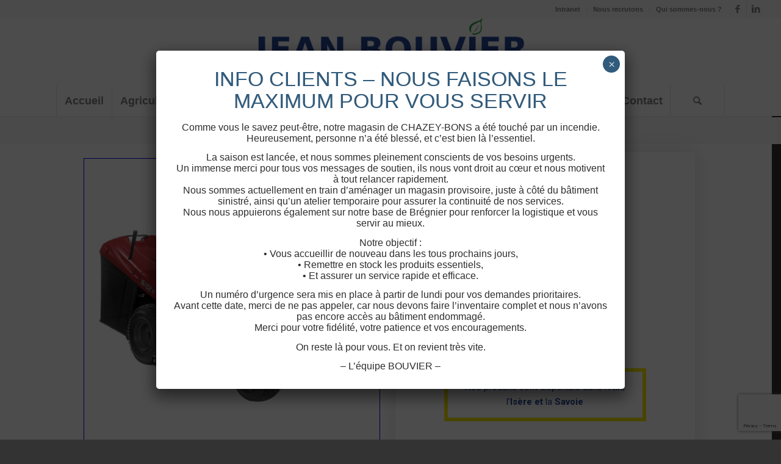

--- FILE ---
content_type: text/html; charset=UTF-8
request_url: https://jean-bouvier.fr/produit/autoportee-boavista-c/
body_size: 24510
content:
<!DOCTYPE html>
<html lang="fr-FR" class="html_stretched responsive av-preloader-disabled av-default-lightbox  html_header_top html_logo_center html_bottom_nav_header html_menu_right html_custom html_header_sticky html_header_shrinking html_header_topbar_active html_mobile_menu_tablet html_header_searchicon html_content_align_center html_header_unstick_top_disabled html_header_stretch html_minimal_header html_minimal_header_shadow html_elegant-blog html_modern-blog html_av-submenu-hidden html_av-submenu-display-click html_av-overlay-side html_av-overlay-side-classic html_av-submenu-noclone html_entry_id_9951 av-cookies-no-cookie-consent av-no-preview html_text_menu_active ">
<head>
<script async src="https://www.googletagmanager.com/gtag/js?id=UA-137758333-1"></script>
<script>
  window.dataLayer = window.dataLayer || [];
  function gtag(){dataLayer.push(arguments);}
  gtag('js', new Date());

  gtag('config', 'UA-137758333-1');
</script>
<meta charset="UTF-8" />


<!-- mobile setting -->
<meta name="viewport" content="width=device-width, initial-scale=1">

<!-- Scripts/CSS and wp_head hook -->
<meta name='robots' content='index, follow, max-image-preview:large, max-snippet:-1, max-video-preview:-1' />
	<style>img:is([sizes="auto" i], [sizes^="auto," i]) { contain-intrinsic-size: 3000px 1500px }</style>
	<style type="text/css">@font-face { font-family: 'star'; src: url('https://jean-bouvier.fr/wp-content/plugins/woocommerce/assets/fonts/star.eot'); src: url('https://jean-bouvier.fr/wp-content/plugins/woocommerce/assets/fonts/star.eot?#iefix') format('embedded-opentype'), 	  url('https://jean-bouvier.fr/wp-content/plugins/woocommerce/assets/fonts/star.woff') format('woff'), 	  url('https://jean-bouvier.fr/wp-content/plugins/woocommerce/assets/fonts/star.ttf') format('truetype'), 	  url('https://jean-bouvier.fr/wp-content/plugins/woocommerce/assets/fonts/star.svg#star') format('svg'); font-weight: normal; font-style: normal;  } @font-face { font-family: 'WooCommerce'; src: url('https://jean-bouvier.fr/wp-content/plugins/woocommerce/assets/fonts/WooCommerce.eot'); src: url('https://jean-bouvier.fr/wp-content/plugins/woocommerce/assets/fonts/WooCommerce.eot?#iefix') format('embedded-opentype'), 	  url('https://jean-bouvier.fr/wp-content/plugins/woocommerce/assets/fonts/WooCommerce.woff') format('woff'), 	  url('https://jean-bouvier.fr/wp-content/plugins/woocommerce/assets/fonts/WooCommerce.ttf') format('truetype'), 	  url('https://jean-bouvier.fr/wp-content/plugins/woocommerce/assets/fonts/WooCommerce.svg#WooCommerce') format('svg'); font-weight: normal; font-style: normal;  } </style>
	<!-- This site is optimized with the Yoast SEO plugin v26.3 - https://yoast.com/wordpress/plugins/seo/ -->
	<title>Autoportée - BOAVISTA-C - JEAN BOUVIER sa</title>
<link crossorigin data-rocket-preconnect href="https://www.gstatic.com" rel="preconnect">
<link crossorigin data-rocket-preconnect href="https://www.google-analytics.com" rel="preconnect">
<link crossorigin data-rocket-preconnect href="https://www.googletagmanager.com" rel="preconnect">
<link crossorigin data-rocket-preconnect href="https://fonts.googleapis.com" rel="preconnect">
<link crossorigin data-rocket-preconnect href="https://www.google.com" rel="preconnect"><link rel="preload" data-rocket-preload as="image" href="https://jean-bouvier.fr/wp-content/uploads/2023/04/boavista-c.jpg" imagesrcset="https://jean-bouvier.fr/wp-content/uploads/2023/04/boavista-c.jpg 500w, https://jean-bouvier.fr/wp-content/uploads/2023/04/boavista-c-300x300.jpg 300w, https://jean-bouvier.fr/wp-content/uploads/2023/04/boavista-c-80x80.jpg 80w, https://jean-bouvier.fr/wp-content/uploads/2023/04/boavista-c-36x36.jpg 36w, https://jean-bouvier.fr/wp-content/uploads/2023/04/boavista-c-180x180.jpg 180w, https://jean-bouvier.fr/wp-content/uploads/2023/04/boavista-c-100x100.jpg 100w" imagesizes="(max-width: 500px) 100vw, 500px" fetchpriority="high">
	<meta name="description" content="Autoportée - BOAVISTA-C - Moteur : STIGA Cylindrée : 452cc Démarrage : électrique Ramassage : bac arrière 300L &nbsp; Transmission : hydrostatique au pied Ejection : arrière Essieu" />
	<link rel="canonical" href="https://jean-bouvier.fr/produit/autoportee-boavista-c/" />
	<meta property="og:locale" content="fr_FR" />
	<meta property="og:type" content="article" />
	<meta property="og:title" content="Autoportée - BOAVISTA-C - JEAN BOUVIER sa" />
	<meta property="og:description" content="Autoportée - BOAVISTA-C - Moteur : STIGA Cylindrée : 452cc Démarrage : électrique Ramassage : bac arrière 300L &nbsp; Transmission : hydrostatique au pied Ejection : arrière Essieu" />
	<meta property="og:url" content="https://jean-bouvier.fr/produit/autoportee-boavista-c/" />
	<meta property="og:site_name" content="JEAN BOUVIER sa" />
	<meta property="article:publisher" content="https://www.facebook.com/JEAN.BOUVIER.SAS/" />
	<meta property="og:image" content="https://jean-bouvier.fr/wp-content/uploads/2023/04/boavista-c.jpg" />
	<meta property="og:image:width" content="500" />
	<meta property="og:image:height" content="500" />
	<meta property="og:image:type" content="image/jpeg" />
	<meta name="twitter:card" content="summary_large_image" />
	<script type="application/ld+json" class="yoast-schema-graph">{"@context":"https://schema.org","@graph":[{"@type":"WebPage","@id":"https://jean-bouvier.fr/produit/autoportee-boavista-c/","url":"https://jean-bouvier.fr/produit/autoportee-boavista-c/","name":"Autoportée - BOAVISTA-C - JEAN BOUVIER sa","isPartOf":{"@id":"https://jean-bouvier.fr/#website"},"primaryImageOfPage":{"@id":"https://jean-bouvier.fr/produit/autoportee-boavista-c/#primaryimage"},"image":{"@id":"https://jean-bouvier.fr/produit/autoportee-boavista-c/#primaryimage"},"thumbnailUrl":"https://jean-bouvier.fr/wp-content/uploads/2023/04/boavista-c.jpg","datePublished":"2023-04-04T13:53:23+00:00","description":"Autoportée - BOAVISTA-C - Moteur : STIGA Cylindrée : 452cc Démarrage : électrique Ramassage : bac arrière 300L &nbsp; Transmission : hydrostatique au pied Ejection : arrière Essieu","breadcrumb":{"@id":"https://jean-bouvier.fr/produit/autoportee-boavista-c/#breadcrumb"},"inLanguage":"fr-FR","potentialAction":[{"@type":"ReadAction","target":["https://jean-bouvier.fr/produit/autoportee-boavista-c/"]}]},{"@type":"ImageObject","inLanguage":"fr-FR","@id":"https://jean-bouvier.fr/produit/autoportee-boavista-c/#primaryimage","url":"https://jean-bouvier.fr/wp-content/uploads/2023/04/boavista-c.jpg","contentUrl":"https://jean-bouvier.fr/wp-content/uploads/2023/04/boavista-c.jpg","width":500,"height":500},{"@type":"BreadcrumbList","@id":"https://jean-bouvier.fr/produit/autoportee-boavista-c/#breadcrumb","itemListElement":[{"@type":"ListItem","position":1,"name":"Accueil","item":"https://jean-bouvier.fr/"},{"@type":"ListItem","position":2,"name":"Espaces Verts","item":"https://jean-bouvier.fr/espaces-verts/"},{"@type":"ListItem","position":3,"name":"Autoportée &#8211; BOAVISTA-C"}]},{"@type":"WebSite","@id":"https://jean-bouvier.fr/#website","url":"https://jean-bouvier.fr/","name":"JEAN BOUVIER sa","description":"Agriculture, Espaces Verts et Vitiviniculture","publisher":{"@id":"https://jean-bouvier.fr/#organization"},"potentialAction":[{"@type":"SearchAction","target":{"@type":"EntryPoint","urlTemplate":"https://jean-bouvier.fr/?s={search_term_string}"},"query-input":{"@type":"PropertyValueSpecification","valueRequired":true,"valueName":"search_term_string"}}],"inLanguage":"fr-FR"},{"@type":"Organization","@id":"https://jean-bouvier.fr/#organization","name":"Jean Bouvier","url":"https://jean-bouvier.fr/","logo":{"@type":"ImageObject","inLanguage":"fr-FR","@id":"https://jean-bouvier.fr/#/schema/logo/image/","url":"https://jean-bouvier.fr//wp-content/uploads/2021/10/LOGO_OFF.png","contentUrl":"https://jean-bouvier.fr//wp-content/uploads/2021/10/LOGO_OFF.png","width":1626,"height":398,"caption":"Jean Bouvier"},"image":{"@id":"https://jean-bouvier.fr/#/schema/logo/image/"},"sameAs":["https://www.facebook.com/JEAN.BOUVIER.SAS/","https://www.linkedin.com/company/jean-bouvier"]}]}</script>
	<!-- / Yoast SEO plugin. -->


<link rel='dns-prefetch' href='//fonts.googleapis.com' />
<link rel='dns-prefetch' href='//www.googletagmanager.com' />
<link rel="alternate" type="application/rss+xml" title="JEAN BOUVIER sa &raquo; Flux" href="https://jean-bouvier.fr/feed/" />
<link rel="alternate" type="application/rss+xml" title="JEAN BOUVIER sa &raquo; Flux des commentaires" href="https://jean-bouvier.fr/comments/feed/" />

<!-- google webfont font replacement -->

			
			<link data-minify="1" rel='stylesheet' id='avia-woocommerce-css-css' href='https://jean-bouvier.fr/wp-content/cache/min/1/wp-content/themes/enfold/config-woocommerce/woocommerce-mod.css?ver=1769287426' type='text/css' media='all' />
<link data-minify="1" rel='stylesheet' id='avia-grid-css' href='https://jean-bouvier.fr/wp-content/cache/min/1/wp-content/themes/enfold/css/grid.css?ver=1769287426' type='text/css' media='all' />
<link data-minify="1" rel='stylesheet' id='avia-base-css' href='https://jean-bouvier.fr/wp-content/cache/min/1/wp-content/themes/enfold/css/base.css?ver=1769287426' type='text/css' media='all' />
<link data-minify="1" rel='stylesheet' id='avia-layout-css' href='https://jean-bouvier.fr/wp-content/cache/min/1/wp-content/themes/enfold/css/layout.css?ver=1769287426' type='text/css' media='all' />
<link data-minify="1" rel='stylesheet' id='avia-module-blog-css' href='https://jean-bouvier.fr/wp-content/cache/min/1/wp-content/themes/enfold/config-templatebuilder/avia-shortcodes/blog/blog.css?ver=1769287426' type='text/css' media='all' />
<link data-minify="1" rel='stylesheet' id='avia-module-postslider-css' href='https://jean-bouvier.fr/wp-content/cache/min/1/wp-content/themes/enfold/config-templatebuilder/avia-shortcodes/postslider/postslider.css?ver=1769287426' type='text/css' media='all' />
<link data-minify="1" rel='stylesheet' id='avia-module-button-css' href='https://jean-bouvier.fr/wp-content/cache/min/1/wp-content/themes/enfold/config-templatebuilder/avia-shortcodes/buttons/buttons.css?ver=1769287426' type='text/css' media='all' />
<link data-minify="1" rel='stylesheet' id='avia-module-comments-css' href='https://jean-bouvier.fr/wp-content/cache/min/1/wp-content/themes/enfold/config-templatebuilder/avia-shortcodes/comments/comments.css?ver=1769287426' type='text/css' media='all' />
<link data-minify="1" rel='stylesheet' id='avia-module-gallery-css' href='https://jean-bouvier.fr/wp-content/cache/min/1/wp-content/themes/enfold/config-templatebuilder/avia-shortcodes/gallery/gallery.css?ver=1769287426' type='text/css' media='all' />
<link data-minify="1" rel='stylesheet' id='avia-module-maps-css' href='https://jean-bouvier.fr/wp-content/cache/min/1/wp-content/themes/enfold/config-templatebuilder/avia-shortcodes/google_maps/google_maps.css?ver=1769287426' type='text/css' media='all' />
<link data-minify="1" rel='stylesheet' id='avia-module-gridrow-css' href='https://jean-bouvier.fr/wp-content/cache/min/1/wp-content/themes/enfold/config-templatebuilder/avia-shortcodes/grid_row/grid_row.css?ver=1769287426' type='text/css' media='all' />
<link data-minify="1" rel='stylesheet' id='avia-module-heading-css' href='https://jean-bouvier.fr/wp-content/cache/min/1/wp-content/themes/enfold/config-templatebuilder/avia-shortcodes/heading/heading.css?ver=1769287426' type='text/css' media='all' />
<link data-minify="1" rel='stylesheet' id='avia-module-hr-css' href='https://jean-bouvier.fr/wp-content/cache/min/1/wp-content/themes/enfold/config-templatebuilder/avia-shortcodes/hr/hr.css?ver=1769287426' type='text/css' media='all' />
<link data-minify="1" rel='stylesheet' id='avia-module-image-css' href='https://jean-bouvier.fr/wp-content/cache/min/1/wp-content/themes/enfold/config-templatebuilder/avia-shortcodes/image/image.css?ver=1769287426' type='text/css' media='all' />
<link data-minify="1" rel='stylesheet' id='avia-module-slideshow-css' href='https://jean-bouvier.fr/wp-content/cache/min/1/wp-content/themes/enfold/config-templatebuilder/avia-shortcodes/slideshow/slideshow.css?ver=1769287426' type='text/css' media='all' />
<link data-minify="1" rel='stylesheet' id='avia-module-slideshow-contentpartner-css' href='https://jean-bouvier.fr/wp-content/cache/min/1/wp-content/themes/enfold/config-templatebuilder/avia-shortcodes/contentslider/contentslider.css?ver=1769287426' type='text/css' media='all' />
<link data-minify="1" rel='stylesheet' id='avia-module-numbers-css' href='https://jean-bouvier.fr/wp-content/cache/min/1/wp-content/themes/enfold/config-templatebuilder/avia-shortcodes/numbers/numbers.css?ver=1769287426' type='text/css' media='all' />
<link data-minify="1" rel='stylesheet' id='avia-module-catalogue-css' href='https://jean-bouvier.fr/wp-content/cache/min/1/wp-content/themes/enfold/config-templatebuilder/avia-shortcodes/catalogue/catalogue.css?ver=1769287426' type='text/css' media='all' />
<link data-minify="1" rel='stylesheet' id='avia-module-slideshow-fullsize-css' href='https://jean-bouvier.fr/wp-content/cache/min/1/wp-content/themes/enfold/config-templatebuilder/avia-shortcodes/slideshow_fullsize/slideshow_fullsize.css?ver=1769287426' type='text/css' media='all' />
<link data-minify="1" rel='stylesheet' id='avia-module-social-css' href='https://jean-bouvier.fr/wp-content/cache/min/1/wp-content/themes/enfold/config-templatebuilder/avia-shortcodes/social_share/social_share.css?ver=1769287426' type='text/css' media='all' />
<link data-minify="1" rel='stylesheet' id='avia-module-tabs-css' href='https://jean-bouvier.fr/wp-content/cache/min/1/wp-content/themes/enfold/config-templatebuilder/avia-shortcodes/tabs/tabs.css?ver=1769287426' type='text/css' media='all' />
<link data-minify="1" rel='stylesheet' id='avia-module-video-css' href='https://jean-bouvier.fr/wp-content/cache/min/1/wp-content/themes/enfold/config-templatebuilder/avia-shortcodes/video/video.css?ver=1769287426' type='text/css' media='all' />
<style id='wp-emoji-styles-inline-css' type='text/css'>

	img.wp-smiley, img.emoji {
		display: inline !important;
		border: none !important;
		box-shadow: none !important;
		height: 1em !important;
		width: 1em !important;
		margin: 0 0.07em !important;
		vertical-align: -0.1em !important;
		background: none !important;
		padding: 0 !important;
	}
</style>
<link rel='stylesheet' id='wp-block-library-css' href='https://jean-bouvier.fr/wp-includes/css/dist/block-library/style.min.css?ver=6.8.3' type='text/css' media='all' />
<style id='classic-theme-styles-inline-css' type='text/css'>
/*! This file is auto-generated */
.wp-block-button__link{color:#fff;background-color:#32373c;border-radius:9999px;box-shadow:none;text-decoration:none;padding:calc(.667em + 2px) calc(1.333em + 2px);font-size:1.125em}.wp-block-file__button{background:#32373c;color:#fff;text-decoration:none}
</style>
<link rel='stylesheet' id='wp-components-css' href='https://jean-bouvier.fr/wp-includes/css/dist/components/style.min.css?ver=6.8.3' type='text/css' media='all' />
<link rel='stylesheet' id='wp-preferences-css' href='https://jean-bouvier.fr/wp-includes/css/dist/preferences/style.min.css?ver=6.8.3' type='text/css' media='all' />
<link rel='stylesheet' id='wp-block-editor-css' href='https://jean-bouvier.fr/wp-includes/css/dist/block-editor/style.min.css?ver=6.8.3' type='text/css' media='all' />
<link rel='stylesheet' id='wp-reusable-blocks-css' href='https://jean-bouvier.fr/wp-includes/css/dist/reusable-blocks/style.min.css?ver=6.8.3' type='text/css' media='all' />
<link rel='stylesheet' id='wp-patterns-css' href='https://jean-bouvier.fr/wp-includes/css/dist/patterns/style.min.css?ver=6.8.3' type='text/css' media='all' />
<link rel='stylesheet' id='wp-editor-css' href='https://jean-bouvier.fr/wp-includes/css/dist/editor/style.min.css?ver=6.8.3' type='text/css' media='all' />
<link rel='stylesheet' id='sjb_shortcode_block-cgb-style-css-css' href='https://jean-bouvier.fr/wp-content/plugins/simple-job-board/sjb-block/dist/blocks.style.build.css' type='text/css' media='all' />
<link data-minify="1" rel='stylesheet' id='popup-maker-block-library-style-css' href='https://jean-bouvier.fr/wp-content/cache/min/1/wp-content/plugins/popup-maker/dist/packages/block-library-style.css?ver=1769287426' type='text/css' media='all' />
<style id='global-styles-inline-css' type='text/css'>
:root{--wp--preset--aspect-ratio--square: 1;--wp--preset--aspect-ratio--4-3: 4/3;--wp--preset--aspect-ratio--3-4: 3/4;--wp--preset--aspect-ratio--3-2: 3/2;--wp--preset--aspect-ratio--2-3: 2/3;--wp--preset--aspect-ratio--16-9: 16/9;--wp--preset--aspect-ratio--9-16: 9/16;--wp--preset--color--black: #000000;--wp--preset--color--cyan-bluish-gray: #abb8c3;--wp--preset--color--white: #ffffff;--wp--preset--color--pale-pink: #f78da7;--wp--preset--color--vivid-red: #cf2e2e;--wp--preset--color--luminous-vivid-orange: #ff6900;--wp--preset--color--luminous-vivid-amber: #fcb900;--wp--preset--color--light-green-cyan: #7bdcb5;--wp--preset--color--vivid-green-cyan: #00d084;--wp--preset--color--pale-cyan-blue: #8ed1fc;--wp--preset--color--vivid-cyan-blue: #0693e3;--wp--preset--color--vivid-purple: #9b51e0;--wp--preset--gradient--vivid-cyan-blue-to-vivid-purple: linear-gradient(135deg,rgba(6,147,227,1) 0%,rgb(155,81,224) 100%);--wp--preset--gradient--light-green-cyan-to-vivid-green-cyan: linear-gradient(135deg,rgb(122,220,180) 0%,rgb(0,208,130) 100%);--wp--preset--gradient--luminous-vivid-amber-to-luminous-vivid-orange: linear-gradient(135deg,rgba(252,185,0,1) 0%,rgba(255,105,0,1) 100%);--wp--preset--gradient--luminous-vivid-orange-to-vivid-red: linear-gradient(135deg,rgba(255,105,0,1) 0%,rgb(207,46,46) 100%);--wp--preset--gradient--very-light-gray-to-cyan-bluish-gray: linear-gradient(135deg,rgb(238,238,238) 0%,rgb(169,184,195) 100%);--wp--preset--gradient--cool-to-warm-spectrum: linear-gradient(135deg,rgb(74,234,220) 0%,rgb(151,120,209) 20%,rgb(207,42,186) 40%,rgb(238,44,130) 60%,rgb(251,105,98) 80%,rgb(254,248,76) 100%);--wp--preset--gradient--blush-light-purple: linear-gradient(135deg,rgb(255,206,236) 0%,rgb(152,150,240) 100%);--wp--preset--gradient--blush-bordeaux: linear-gradient(135deg,rgb(254,205,165) 0%,rgb(254,45,45) 50%,rgb(107,0,62) 100%);--wp--preset--gradient--luminous-dusk: linear-gradient(135deg,rgb(255,203,112) 0%,rgb(199,81,192) 50%,rgb(65,88,208) 100%);--wp--preset--gradient--pale-ocean: linear-gradient(135deg,rgb(255,245,203) 0%,rgb(182,227,212) 50%,rgb(51,167,181) 100%);--wp--preset--gradient--electric-grass: linear-gradient(135deg,rgb(202,248,128) 0%,rgb(113,206,126) 100%);--wp--preset--gradient--midnight: linear-gradient(135deg,rgb(2,3,129) 0%,rgb(40,116,252) 100%);--wp--preset--font-size--small: 13px;--wp--preset--font-size--medium: 20px;--wp--preset--font-size--large: 36px;--wp--preset--font-size--x-large: 42px;--wp--preset--spacing--20: 0.44rem;--wp--preset--spacing--30: 0.67rem;--wp--preset--spacing--40: 1rem;--wp--preset--spacing--50: 1.5rem;--wp--preset--spacing--60: 2.25rem;--wp--preset--spacing--70: 3.38rem;--wp--preset--spacing--80: 5.06rem;--wp--preset--shadow--natural: 6px 6px 9px rgba(0, 0, 0, 0.2);--wp--preset--shadow--deep: 12px 12px 50px rgba(0, 0, 0, 0.4);--wp--preset--shadow--sharp: 6px 6px 0px rgba(0, 0, 0, 0.2);--wp--preset--shadow--outlined: 6px 6px 0px -3px rgba(255, 255, 255, 1), 6px 6px rgba(0, 0, 0, 1);--wp--preset--shadow--crisp: 6px 6px 0px rgba(0, 0, 0, 1);}:where(.is-layout-flex){gap: 0.5em;}:where(.is-layout-grid){gap: 0.5em;}body .is-layout-flex{display: flex;}.is-layout-flex{flex-wrap: wrap;align-items: center;}.is-layout-flex > :is(*, div){margin: 0;}body .is-layout-grid{display: grid;}.is-layout-grid > :is(*, div){margin: 0;}:where(.wp-block-columns.is-layout-flex){gap: 2em;}:where(.wp-block-columns.is-layout-grid){gap: 2em;}:where(.wp-block-post-template.is-layout-flex){gap: 1.25em;}:where(.wp-block-post-template.is-layout-grid){gap: 1.25em;}.has-black-color{color: var(--wp--preset--color--black) !important;}.has-cyan-bluish-gray-color{color: var(--wp--preset--color--cyan-bluish-gray) !important;}.has-white-color{color: var(--wp--preset--color--white) !important;}.has-pale-pink-color{color: var(--wp--preset--color--pale-pink) !important;}.has-vivid-red-color{color: var(--wp--preset--color--vivid-red) !important;}.has-luminous-vivid-orange-color{color: var(--wp--preset--color--luminous-vivid-orange) !important;}.has-luminous-vivid-amber-color{color: var(--wp--preset--color--luminous-vivid-amber) !important;}.has-light-green-cyan-color{color: var(--wp--preset--color--light-green-cyan) !important;}.has-vivid-green-cyan-color{color: var(--wp--preset--color--vivid-green-cyan) !important;}.has-pale-cyan-blue-color{color: var(--wp--preset--color--pale-cyan-blue) !important;}.has-vivid-cyan-blue-color{color: var(--wp--preset--color--vivid-cyan-blue) !important;}.has-vivid-purple-color{color: var(--wp--preset--color--vivid-purple) !important;}.has-black-background-color{background-color: var(--wp--preset--color--black) !important;}.has-cyan-bluish-gray-background-color{background-color: var(--wp--preset--color--cyan-bluish-gray) !important;}.has-white-background-color{background-color: var(--wp--preset--color--white) !important;}.has-pale-pink-background-color{background-color: var(--wp--preset--color--pale-pink) !important;}.has-vivid-red-background-color{background-color: var(--wp--preset--color--vivid-red) !important;}.has-luminous-vivid-orange-background-color{background-color: var(--wp--preset--color--luminous-vivid-orange) !important;}.has-luminous-vivid-amber-background-color{background-color: var(--wp--preset--color--luminous-vivid-amber) !important;}.has-light-green-cyan-background-color{background-color: var(--wp--preset--color--light-green-cyan) !important;}.has-vivid-green-cyan-background-color{background-color: var(--wp--preset--color--vivid-green-cyan) !important;}.has-pale-cyan-blue-background-color{background-color: var(--wp--preset--color--pale-cyan-blue) !important;}.has-vivid-cyan-blue-background-color{background-color: var(--wp--preset--color--vivid-cyan-blue) !important;}.has-vivid-purple-background-color{background-color: var(--wp--preset--color--vivid-purple) !important;}.has-black-border-color{border-color: var(--wp--preset--color--black) !important;}.has-cyan-bluish-gray-border-color{border-color: var(--wp--preset--color--cyan-bluish-gray) !important;}.has-white-border-color{border-color: var(--wp--preset--color--white) !important;}.has-pale-pink-border-color{border-color: var(--wp--preset--color--pale-pink) !important;}.has-vivid-red-border-color{border-color: var(--wp--preset--color--vivid-red) !important;}.has-luminous-vivid-orange-border-color{border-color: var(--wp--preset--color--luminous-vivid-orange) !important;}.has-luminous-vivid-amber-border-color{border-color: var(--wp--preset--color--luminous-vivid-amber) !important;}.has-light-green-cyan-border-color{border-color: var(--wp--preset--color--light-green-cyan) !important;}.has-vivid-green-cyan-border-color{border-color: var(--wp--preset--color--vivid-green-cyan) !important;}.has-pale-cyan-blue-border-color{border-color: var(--wp--preset--color--pale-cyan-blue) !important;}.has-vivid-cyan-blue-border-color{border-color: var(--wp--preset--color--vivid-cyan-blue) !important;}.has-vivid-purple-border-color{border-color: var(--wp--preset--color--vivid-purple) !important;}.has-vivid-cyan-blue-to-vivid-purple-gradient-background{background: var(--wp--preset--gradient--vivid-cyan-blue-to-vivid-purple) !important;}.has-light-green-cyan-to-vivid-green-cyan-gradient-background{background: var(--wp--preset--gradient--light-green-cyan-to-vivid-green-cyan) !important;}.has-luminous-vivid-amber-to-luminous-vivid-orange-gradient-background{background: var(--wp--preset--gradient--luminous-vivid-amber-to-luminous-vivid-orange) !important;}.has-luminous-vivid-orange-to-vivid-red-gradient-background{background: var(--wp--preset--gradient--luminous-vivid-orange-to-vivid-red) !important;}.has-very-light-gray-to-cyan-bluish-gray-gradient-background{background: var(--wp--preset--gradient--very-light-gray-to-cyan-bluish-gray) !important;}.has-cool-to-warm-spectrum-gradient-background{background: var(--wp--preset--gradient--cool-to-warm-spectrum) !important;}.has-blush-light-purple-gradient-background{background: var(--wp--preset--gradient--blush-light-purple) !important;}.has-blush-bordeaux-gradient-background{background: var(--wp--preset--gradient--blush-bordeaux) !important;}.has-luminous-dusk-gradient-background{background: var(--wp--preset--gradient--luminous-dusk) !important;}.has-pale-ocean-gradient-background{background: var(--wp--preset--gradient--pale-ocean) !important;}.has-electric-grass-gradient-background{background: var(--wp--preset--gradient--electric-grass) !important;}.has-midnight-gradient-background{background: var(--wp--preset--gradient--midnight) !important;}.has-small-font-size{font-size: var(--wp--preset--font-size--small) !important;}.has-medium-font-size{font-size: var(--wp--preset--font-size--medium) !important;}.has-large-font-size{font-size: var(--wp--preset--font-size--large) !important;}.has-x-large-font-size{font-size: var(--wp--preset--font-size--x-large) !important;}
:where(.wp-block-post-template.is-layout-flex){gap: 1.25em;}:where(.wp-block-post-template.is-layout-grid){gap: 1.25em;}
:where(.wp-block-columns.is-layout-flex){gap: 2em;}:where(.wp-block-columns.is-layout-grid){gap: 2em;}
:root :where(.wp-block-pullquote){font-size: 1.5em;line-height: 1.6;}
</style>
<link rel='stylesheet' id='simple-job-board-google-fonts-css' href='https://fonts.googleapis.com/css?family=Roboto%3A100%2C100i%2C300%2C300i%2C400%2C400i%2C500%2C500i%2C700%2C700i%2C900%2C900i&#038;ver=2.13.9' type='text/css' media='all' />
<link data-minify="1" rel='stylesheet' id='sjb-fontawesome-css' href='https://jean-bouvier.fr/wp-content/cache/min/1/wp-content/plugins/simple-job-board/includes/css/font-awesome.min.css?ver=1769287426' type='text/css' media='all' />
<link data-minify="1" rel='stylesheet' id='simple-job-board-jquery-ui-css' href='https://jean-bouvier.fr/wp-content/cache/min/1/wp-content/plugins/simple-job-board/public/css/jquery-ui.css?ver=1769287426' type='text/css' media='all' />
<link data-minify="1" rel='stylesheet' id='simple-job-board-frontend-css' href='https://jean-bouvier.fr/wp-content/cache/min/1/wp-content/plugins/simple-job-board/public/css/simple-job-board-public.css?ver=1769287426' type='text/css' media='all' />
<style id='woocommerce-inline-inline-css' type='text/css'>
.woocommerce form .form-row .required { visibility: visible; }
</style>
<link rel='stylesheet' id='cmplz-general-css' href='https://jean-bouvier.fr/wp-content/plugins/complianz-gdpr/assets/css/cookieblocker.min.css?ver=1762778870' type='text/css' media='all' />
<link data-minify="1" rel='stylesheet' id='brands-styles-css' href='https://jean-bouvier.fr/wp-content/cache/min/1/wp-content/plugins/woocommerce/assets/css/brands.css?ver=1769287427' type='text/css' media='all' />
<link data-minify="1" rel='stylesheet' id='avia-scs-css' href='https://jean-bouvier.fr/wp-content/cache/min/1/wp-content/themes/enfold/css/shortcodes.css?ver=1769287427' type='text/css' media='all' />
<link data-minify="1" rel='stylesheet' id='avia-popup-css-css' href='https://jean-bouvier.fr/wp-content/cache/min/1/wp-content/themes/enfold/js/aviapopup/magnific-popup.css?ver=1769287427' type='text/css' media='screen' />
<link data-minify="1" rel='stylesheet' id='avia-lightbox-css' href='https://jean-bouvier.fr/wp-content/cache/min/1/wp-content/themes/enfold/css/avia-snippet-lightbox.css?ver=1769287427' type='text/css' media='screen' />
<link data-minify="1" rel='stylesheet' id='avia-widget-css-css' href='https://jean-bouvier.fr/wp-content/cache/min/1/wp-content/themes/enfold/css/avia-snippet-widget.css?ver=1769287427' type='text/css' media='screen' />
<link data-minify="1" rel='stylesheet' id='avia-dynamic-css' href='https://jean-bouvier.fr/wp-content/cache/min/1/wp-content/uploads/dynamic_avia/enfold.css?ver=1769287427' type='text/css' media='all' />
<link data-minify="1" rel='stylesheet' id='avia-custom-css' href='https://jean-bouvier.fr/wp-content/cache/min/1/wp-content/themes/enfold/css/custom.css?ver=1769287427' type='text/css' media='all' />
<link rel='stylesheet' id='elementor-frontend-css' href='https://jean-bouvier.fr/wp-content/plugins/elementor/assets/css/frontend.min.css?ver=3.34.1' type='text/css' media='all' />
<link rel='stylesheet' id='widget-woocommerce-product-images-css' href='https://jean-bouvier.fr/wp-content/plugins/elementor-pro/assets/css/widget-woocommerce-product-images.min.css?ver=3.31.2' type='text/css' media='all' />
<link rel='stylesheet' id='widget-heading-css' href='https://jean-bouvier.fr/wp-content/plugins/elementor/assets/css/widget-heading.min.css?ver=3.34.1' type='text/css' media='all' />
<link rel='stylesheet' id='widget-woocommerce-product-price-css' href='https://jean-bouvier.fr/wp-content/plugins/elementor-pro/assets/css/widget-woocommerce-product-price.min.css?ver=3.31.2' type='text/css' media='all' />
<link rel='stylesheet' id='widget-woocommerce-product-add-to-cart-css' href='https://jean-bouvier.fr/wp-content/plugins/elementor-pro/assets/css/widget-woocommerce-product-add-to-cart.min.css?ver=3.31.2' type='text/css' media='all' />
<link rel='stylesheet' id='widget-woocommerce-product-data-tabs-css' href='https://jean-bouvier.fr/wp-content/plugins/elementor-pro/assets/css/widget-woocommerce-product-data-tabs.min.css?ver=3.31.2' type='text/css' media='all' />
<link rel='stylesheet' id='widget-woocommerce-products-css' href='https://jean-bouvier.fr/wp-content/plugins/elementor-pro/assets/css/widget-woocommerce-products.min.css?ver=3.31.2' type='text/css' media='all' />
<link data-minify="1" rel='stylesheet' id='elementor-icons-css' href='https://jean-bouvier.fr/wp-content/cache/min/1/wp-content/plugins/elementor/assets/lib/eicons/css/elementor-icons.min.css?ver=1769287427' type='text/css' media='all' />
<link rel='stylesheet' id='elementor-post-2465-css' href='https://jean-bouvier.fr/wp-content/uploads/elementor/css/post-2465.css?ver=1769287423' type='text/css' media='all' />
<link rel='stylesheet' id='elementor-post-2823-css' href='https://jean-bouvier.fr/wp-content/uploads/elementor/css/post-2823.css?ver=1769287426' type='text/css' media='all' />
<link data-minify="1" rel='stylesheet' id='popup-maker-site-css' href='https://jean-bouvier.fr/wp-content/cache/min/1/wp-content/uploads/pum/pum-site-styles.css?ver=1769287427' type='text/css' media='all' />
<style id='rocket-lazyload-inline-css' type='text/css'>
.rll-youtube-player{position:relative;padding-bottom:56.23%;height:0;overflow:hidden;max-width:100%;}.rll-youtube-player:focus-within{outline: 2px solid currentColor;outline-offset: 5px;}.rll-youtube-player iframe{position:absolute;top:0;left:0;width:100%;height:100%;z-index:100;background:0 0}.rll-youtube-player img{bottom:0;display:block;left:0;margin:auto;max-width:100%;width:100%;position:absolute;right:0;top:0;border:none;height:auto;-webkit-transition:.4s all;-moz-transition:.4s all;transition:.4s all}.rll-youtube-player img:hover{-webkit-filter:brightness(75%)}.rll-youtube-player .play{height:100%;width:100%;left:0;top:0;position:absolute;background:url(https://jean-bouvier.fr/wp-content/plugins/wp-rocket/assets/img/youtube.png) no-repeat center;background-color: transparent !important;cursor:pointer;border:none;}
</style>
<link rel='stylesheet' id='elementor-gf-roboto-css' href='https://fonts.googleapis.com/css?family=Roboto:100,100italic,200,200italic,300,300italic,400,400italic,500,500italic,600,600italic,700,700italic,800,800italic,900,900italic&#038;display=auto' type='text/css' media='all' />
<link rel='stylesheet' id='elementor-gf-robotoslab-css' href='https://fonts.googleapis.com/css?family=Roboto+Slab:100,100italic,200,200italic,300,300italic,400,400italic,500,500italic,600,600italic,700,700italic,800,800italic,900,900italic&#038;display=auto' type='text/css' media='all' />
<link rel='stylesheet' id='elementor-gf-josefinsans-css' href='https://fonts.googleapis.com/css?family=Josefin+Sans:100,100italic,200,200italic,300,300italic,400,400italic,500,500italic,600,600italic,700,700italic,800,800italic,900,900italic&#038;display=auto' type='text/css' media='all' />
<script type="text/javascript" src="https://jean-bouvier.fr/wp-includes/js/jquery/jquery.min.js?ver=3.7.1" id="jquery-core-js"></script>


<script type="text/javascript" id="wc-add-to-cart-js-extra">
/* <![CDATA[ */
var wc_add_to_cart_params = {"ajax_url":"\/wp-admin\/admin-ajax.php","wc_ajax_url":"\/?wc-ajax=%%endpoint%%","i18n_view_cart":"Voir le panier","cart_url":"https:\/\/jean-bouvier.fr\/panier\/","is_cart":"","cart_redirect_after_add":"yes"};
/* ]]> */
</script>






<script type="text/javascript" id="woocommerce-js-extra">
/* <![CDATA[ */
var woocommerce_params = {"ajax_url":"\/wp-admin\/admin-ajax.php","wc_ajax_url":"\/?wc-ajax=%%endpoint%%","i18n_password_show":"Afficher le mot de passe","i18n_password_hide":"Masquer le mot de passe"};
/* ]]> */
</script>


<link rel="https://api.w.org/" href="https://jean-bouvier.fr/wp-json/" /><link rel="alternate" title="JSON" type="application/json" href="https://jean-bouvier.fr/wp-json/wp/v2/product/9951" /><link rel="EditURI" type="application/rsd+xml" title="RSD" href="https://jean-bouvier.fr/xmlrpc.php?rsd" />
<meta name="generator" content="WordPress 6.8.3" />
<meta name="generator" content="WooCommerce 10.3.7" />
<link rel='shortlink' href='https://jean-bouvier.fr/?p=9951' />
<link rel="alternate" title="oEmbed (JSON)" type="application/json+oembed" href="https://jean-bouvier.fr/wp-json/oembed/1.0/embed?url=https%3A%2F%2Fjean-bouvier.fr%2Fproduit%2Fautoportee-boavista-c%2F" />
<link rel="alternate" title="oEmbed (XML)" type="text/xml+oembed" href="https://jean-bouvier.fr/wp-json/oembed/1.0/embed?url=https%3A%2F%2Fjean-bouvier.fr%2Fproduit%2Fautoportee-boavista-c%2F&#038;format=xml" />
<meta name="generator" content="Site Kit by Google 1.165.0" />            
                            <style type="text/css">
                    
                /* SJB Fonts */
                                        .sjb-page {
                            font-family: "Roboto", sans-serif;
                        }
                
                    /* Job Filters Background Color */
                    .sjb-page .sjb-filters
                    {
                        background-color: #f2f2f2;
                    }
                                                        
                    /* Listing & Detail Page Title Color */
                    .sjb-page .list-data .v1 .job-info a .job-title,
                    .sjb-page .list-data .v2 .job-info a .job-title,
                    .sjb-page .list-data .v1 .job-info a .company-name,
                    .sjb-page .list-data .v2 .job-info a .company-name              
                    {
                        color: #3b3a3c;
                    }                
                                                        
                    /* Job Detail Page Headings */
                    .sjb-page .sjb-detail .list-data .v1 h3,
                    .sjb-page .sjb-detail .list-data .v2 h3,
                    .sjb-page .sjb-detail .list-data ul li::before,
                    .sjb-page .sjb-detail .list-data .v1 .job-detail h3,
                    .sjb-page .sjb-detail .list-data .v2 .job-detail h3,
                    .sjb-page .sjb-archive-page .job-title,
                    .sjb-page .job-features h3
                    {
                        color: #3297fa; 
                    }
                                                        
                    /* Fontawesome Icon Color */
                    .sjb-page .list-data .v1 .job-type i,
                    .sjb-page .list-data .v1 .job-location i,
                    .sjb-page .list-data .v1 .job-date i,
                    .sjb-page .list-data .v2 .job-type i,
                    .sjb-page .list-data .v2 .job-location i,
                    .sjb-page .list-data .v2 .job-date i,
                    .sjb-page .sjb-detail .list-data .v2 .job-features .sjb-title-value h4 i,
                    .sjb-listing .list-data .v2 .job-features .sjb-title-value h4 i
                    {
                        color: #3b3a3c;
                    }

                    /* Fontawesome Text Color */
                    .sjb-page .list-data .v1 .job-type,
                    .sjb-page .list-data .v1 .job-location,
                    .sjb-page .list-data .v1 .job-date,
                    .sjb-page .list-data .v2 .job-type,
                    .sjb-page .list-data .v2 .job-location,
                    .sjb-page .list-data .v2 .job-date
                    {
                        color: #3297fa;
                    }
                                                        
                    /* Job Filters-> All Buttons Background Color */
                    .sjb-page .btn-primary,
                    .sjb-page .btn-primary:hover,
                    .sjb-page .btn-primary:active:hover,
                    .sjb-page .btn-primary:active:focus,
                    .sjb-page .sjb-detail .jobpost-form .file div,                
                    .sjb-page .sjb-detail .jobpost-form .file:hover div
                    {
                        background-color: #3297fa !important;
                        border: none !important;
                        color: #fff !important;
                    }
                    
                    .sjb-page .sjb-listing a.sjb_view_more_btn,
                    .sjb-page .sjb-listing a.sjb_view_less_btn
                    {
                        
                        color: #3297fa !important;
                    }

                    /* Pagination Text Color */
                    /* Pagination Background Color */                
                    .sjb-page .pagination li.list-item span.current,
                    .sjb-page .pagination li.list-item a:hover, 
                    .sjb-page .pagination li.list-item span.current:hover
                    {
                        background: #164e91;
                        border-color: #164e91;                    
                        color: #fff;
                    }
                                                        
                </style>        
                			<style>.cmplz-hidden {
					display: none !important;
				}</style><link rel="profile" href="https://gmpg.org/xfn/11" />
<link rel="alternate" type="application/rss+xml" title="JEAN BOUVIER sa RSS2 Feed" href="https://jean-bouvier.fr/feed/" />
<link rel="pingback" href="https://jean-bouvier.fr/xmlrpc.php" />

<style type='text/css' media='screen'>
 #top #header_main > .container, #top #header_main > .container .main_menu  .av-main-nav > li > a, #top #header_main #menu-item-shop .cart_dropdown_link{ height:110px; line-height: 110px; }
 .html_top_nav_header .av-logo-container{ height:110px;  }
 .html_header_top.html_header_sticky #top #wrap_all #main{ padding-top:192px; } 
</style>
<!--[if lt IE 9]><script src="https://jean-bouvier.fr/wp-content/themes/enfold/js/html5shiv.js"></script><![endif]-->
<link rel="icon" href="https://jean-bouvier.fr//wp-content/uploads/2018/09/favicon-jean-bouvier-1.png" type="image/png">
	<noscript><style>.woocommerce-product-gallery{ opacity: 1 !important; }</style></noscript>
	<meta name="generator" content="Elementor 3.34.1; features: additional_custom_breakpoints; settings: css_print_method-external, google_font-enabled, font_display-auto">
			<style>
				.e-con.e-parent:nth-of-type(n+4):not(.e-lazyloaded):not(.e-no-lazyload),
				.e-con.e-parent:nth-of-type(n+4):not(.e-lazyloaded):not(.e-no-lazyload) * {
					background-image: none !important;
				}
				@media screen and (max-height: 1024px) {
					.e-con.e-parent:nth-of-type(n+3):not(.e-lazyloaded):not(.e-no-lazyload),
					.e-con.e-parent:nth-of-type(n+3):not(.e-lazyloaded):not(.e-no-lazyload) * {
						background-image: none !important;
					}
				}
				@media screen and (max-height: 640px) {
					.e-con.e-parent:nth-of-type(n+2):not(.e-lazyloaded):not(.e-no-lazyload),
					.e-con.e-parent:nth-of-type(n+2):not(.e-lazyloaded):not(.e-no-lazyload) * {
						background-image: none !important;
					}
				}
			</style>
			<link rel="icon" href="https://jean-bouvier.fr/wp-content/uploads/2021/04/cropped-icone-feuille_Plan-de-travail-1-32x32.png" sizes="32x32" />
<link rel="icon" href="https://jean-bouvier.fr/wp-content/uploads/2021/04/cropped-icone-feuille_Plan-de-travail-1-192x192.png" sizes="192x192" />
<link rel="apple-touch-icon" href="https://jean-bouvier.fr/wp-content/uploads/2021/04/cropped-icone-feuille_Plan-de-travail-1-180x180.png" />
<meta name="msapplication-TileImage" content="https://jean-bouvier.fr/wp-content/uploads/2021/04/cropped-icone-feuille_Plan-de-travail-1-270x270.png" />
		<style type="text/css" id="wp-custom-css">
			.widget_product_categories li a{
	font-size: 17px !important;
	font-weight: bold !important;
}
.widget_product_categories li{
	font-size: 15px !important;
	font-weight: bold !important;
}
.pum-title.popmake-title {
	text-align: center;
}		</style>
		<style type='text/css'>
@font-face {font-family: 'entypo-fontello'; font-weight: normal; font-style: normal; font-display: auto;
src: url('https://jean-bouvier.fr/wp-content/themes/enfold/config-templatebuilder/avia-template-builder/assets/fonts/entypo-fontello.woff2') format('woff2'),
url('https://jean-bouvier.fr/wp-content/themes/enfold/config-templatebuilder/avia-template-builder/assets/fonts/entypo-fontello.woff') format('woff'),
url('https://jean-bouvier.fr/wp-content/themes/enfold/config-templatebuilder/avia-template-builder/assets/fonts/entypo-fontello.ttf') format('truetype'), 
url('https://jean-bouvier.fr/wp-content/themes/enfold/config-templatebuilder/avia-template-builder/assets/fonts/entypo-fontello.svg#entypo-fontello') format('svg'),
url('https://jean-bouvier.fr/wp-content/themes/enfold/config-templatebuilder/avia-template-builder/assets/fonts/entypo-fontello.eot'),
url('https://jean-bouvier.fr/wp-content/themes/enfold/config-templatebuilder/avia-template-builder/assets/fonts/entypo-fontello.eot?#iefix') format('embedded-opentype');
} #top .avia-font-entypo-fontello, body .avia-font-entypo-fontello, html body [data-av_iconfont='entypo-fontello']:before{ font-family: 'entypo-fontello'; }
</style>

<!--
Debugging Info for Theme support: 

Theme: Enfold
Version: 4.8.2
Installed: enfold
AviaFramework Version: 5.0
AviaBuilder Version: 4.8
aviaElementManager Version: 1.0.1
ML:128-PU:53-PLA:15
WP:6.8.3
Compress: CSS:disabled - JS:disabled
Updates: disabled
PLAu:12
--><noscript><style id="rocket-lazyload-nojs-css">.rll-youtube-player, [data-lazy-src]{display:none !important;}</style></noscript>
<style id="rocket-lazyrender-inline-css">[data-wpr-lazyrender] {content-visibility: auto;}</style><meta name="generator" content="WP Rocket 3.20.0.3" data-wpr-features="wpr_defer_js wpr_minify_concatenate_js wpr_lazyload_images wpr_lazyload_iframes wpr_preconnect_external_domains wpr_automatic_lazy_rendering wpr_oci wpr_minify_css wpr_desktop" /></head>




<body data-rsssl=1 id="top" class="wp-singular product-template-default single single-product postid-9951 wp-custom-logo wp-theme-enfold  rtl_columns stretched arimo no_sidebar_border theme-enfold enfold woocommerce woocommerce-page woocommerce-no-js avia-responsive-images-support avia-woocommerce-30 elementor-default elementor-template-full-width elementor-kit-2465 elementor-page-2823 av-recaptcha-enabled av-google-badge-hide" itemscope="itemscope" itemtype="https://schema.org/WebPage" >

	
	<div id='wrap_all'>

	
<header id='header' class='all_colors header_color light_bg_color  av_header_top av_logo_center av_bottom_nav_header av_menu_right av_custom av_header_sticky av_header_shrinking av_header_stretch av_mobile_menu_tablet av_header_searchicon av_header_unstick_top_disabled av_seperator_big_border av_minimal_header av_minimal_header_shadow av_alternate_logo_active'  role="banner" itemscope="itemscope" itemtype="https://schema.org/WPHeader" >

		<div id='header_meta' class='container_wrap container_wrap_meta  av_icon_active_right av_extra_header_active av_secondary_right av_entry_id_9951'>
		
			      <div class='container'>
			      <ul class='noLightbox social_bookmarks icon_count_2'><li class='social_bookmarks_facebook av-social-link-facebook social_icon_1'><a target="_blank" aria-label="Lien vers Facebook" href='https://www.facebook.com/JEAN.BOUVIER.SAS/' aria-hidden='false' data-av_icon='' data-av_iconfont='entypo-fontello' title='Facebook' rel="noopener"><span class='avia_hidden_link_text'>Facebook</span></a></li><li class='social_bookmarks_linkedin av-social-link-linkedin social_icon_2'><a target="_blank" aria-label="Lien vers LinkedIn" href='https://www.linkedin.com/company/jean-bouvier' aria-hidden='false' data-av_icon='' data-av_iconfont='entypo-fontello' title='LinkedIn' rel="noopener"><span class='avia_hidden_link_text'>LinkedIn</span></a></li></ul><nav class='sub_menu'  role="navigation" itemscope="itemscope" itemtype="https://schema.org/SiteNavigationElement" ><ul id="avia2-menu" class="menu"><li id="menu-item-4385" class="menu-item menu-item-type-post_type menu-item-object-page menu-item-4385"><a href="https://jean-bouvier.fr/intranet/">Intranet</a></li>
<li id="menu-item-8673" class="menu-item menu-item-type-post_type menu-item-object-page menu-item-8673"><a href="https://jean-bouvier.fr/nous-recrutons/">Nous recrutons</a></li>
<li id="menu-item-8675" class="menu-item menu-item-type-post_type menu-item-object-page menu-item-8675"><a href="https://jean-bouvier.fr/notre-histoire/">Qui sommes-nous ?</a></li>
</ul></nav>			      </div>
		</div>

		<div  id='header_main' class='container_wrap container_wrap_logo'>
	
        <ul  class = 'menu-item cart_dropdown ' data-success='a été ajouté au panier'><li class='cart_dropdown_first'><a class='cart_dropdown_link' href='https://jean-bouvier.fr/panier/'><span aria-hidden='true' data-av_icon='' data-av_iconfont='entypo-fontello'></span><span class='av-cart-counter '>0</span><span class='avia_hidden_link_text'>Panier</span></a><!--<span class='cart_subtotal'><span class="woocommerce-Price-amount amount"><bdi>0,00<span class="woocommerce-Price-currencySymbol">&euro;</span></bdi></span></span>--><div class='dropdown_widget dropdown_widget_cart'><div class='avia-arrow'></div><div class="widget_shopping_cart_content"></div></div></li></ul><div class='container av-logo-container'><div class='inner-container'><span class='logo'><a href='https://jean-bouvier.fr/'><img src="https://jean-bouvier.fr//wp-content/uploads/2021/11/Logo-Officiel.webp" height="100" width="300" alt='JEAN BOUVIER sa' title='' /></a></span></div></div><div id='header_main_alternate' class='container_wrap'><div class='container'><nav class='main_menu' data-selectname='Sélectionner une page'  role="navigation" itemscope="itemscope" itemtype="https://schema.org/SiteNavigationElement" ><div class="avia-menu av-main-nav-wrap"><ul id="avia-menu" class="menu av-main-nav"><li id="menu-item-2910" class="menu-item menu-item-type-post_type menu-item-object-page menu-item-home menu-item-top-level menu-item-top-level-1"><a href="https://jean-bouvier.fr/" itemprop="url"><span class="avia-bullet"></span><span class="avia-menu-text">Accueil</span><span class="avia-menu-fx"><span class="avia-arrow-wrap"><span class="avia-arrow"></span></span></span></a></li>
<li id="menu-item-5140" class="menu-item menu-item-type-custom menu-item-object-custom menu-item-has-children menu-item-top-level menu-item-top-level-2"><a href="#" itemprop="url"><span class="avia-bullet"></span><span class="avia-menu-text">Agriculture</span><span class="avia-menu-fx"><span class="avia-arrow-wrap"><span class="avia-arrow"></span></span></span></a>


<ul class="sub-menu">
	<li id="menu-item-3953" class="menu-item menu-item-type-post_type menu-item-object-page menu-item-has-children"><a href="https://jean-bouvier.fr/agriculture/" itemprop="url"><span class="avia-bullet"></span><span class="avia-menu-text">Agriculture</span></a>
	<ul class="sub-menu">
		<li id="menu-item-8789" class="menu-item menu-item-type-post_type menu-item-object-page"><a href="https://jean-bouvier.fr/agriculture/entretien-du-paysage/" itemprop="url"><span class="avia-bullet"></span><span class="avia-menu-text">Entretien du paysage</span></a></li>
		<li id="menu-item-8790" class="menu-item menu-item-type-post_type menu-item-object-page"><a href="https://jean-bouvier.fr/agriculture/fenaison/" itemprop="url"><span class="avia-bullet"></span><span class="avia-menu-text">Fenaison</span></a></li>
		<li id="menu-item-8791" class="menu-item menu-item-type-post_type menu-item-object-page"><a href="https://jean-bouvier.fr/agriculture/machines-a-vendanger/" itemprop="url"><span class="avia-bullet"></span><span class="avia-menu-text">Machines à vendanger</span></a></li>
		<li id="menu-item-8792" class="menu-item menu-item-type-post_type menu-item-object-page"><a href="https://jean-bouvier.fr/agriculture/manutention/" itemprop="url"><span class="avia-bullet"></span><span class="avia-menu-text">Manutention</span></a></li>
		<li id="menu-item-8793" class="menu-item menu-item-type-post_type menu-item-object-page"><a href="https://jean-bouvier.fr/agriculture/materiels-d-elevage/" itemprop="url"><span class="avia-bullet"></span><span class="avia-menu-text">Matériels d’élevage</span></a></li>
		<li id="menu-item-8784" class="menu-item menu-item-type-post_type menu-item-object-page"><a href="https://jean-bouvier.fr/agriculture/pulverisateurs-et-semoirs/" itemprop="url"><span class="avia-bullet"></span><span class="avia-menu-text">Pulvérisateurs et semoirs</span></a></li>
		<li id="menu-item-8785" class="menu-item menu-item-type-post_type menu-item-object-page"><a href="https://jean-bouvier.fr/agriculture/recolte/" itemprop="url"><span class="avia-bullet"></span><span class="avia-menu-text">Récolte</span></a></li>
		<li id="menu-item-8786" class="menu-item menu-item-type-post_type menu-item-object-page"><a href="https://jean-bouvier.fr/agriculture/remorques-agricoles/" itemprop="url"><span class="avia-bullet"></span><span class="avia-menu-text">Remorques agricoles</span></a></li>
		<li id="menu-item-8788" class="menu-item menu-item-type-post_type menu-item-object-page"><a href="https://jean-bouvier.fr/agriculture/travail-du-sol/" itemprop="url"><span class="avia-bullet"></span><span class="avia-menu-text">Travail du sol</span></a></li>
		<li id="menu-item-8787" class="menu-item menu-item-type-post_type menu-item-object-page"><a href="https://jean-bouvier.fr/agriculture/tracteurs/" itemprop="url"><span class="avia-bullet"></span><span class="avia-menu-text">Tracteurs</span></a></li>
	</ul>
</li>
	<li id="menu-item-8794" class="menu-item menu-item-type-post_type menu-item-object-page"><a href="https://jean-bouvier.fr/agriculture/marques-agricoles/" itemprop="url"><span class="avia-bullet"></span><span class="avia-menu-text">Nos marques agricoles</span></a></li>
	<li id="menu-item-5523" class="menu-item menu-item-type-post_type menu-item-object-page"><a href="https://jean-bouvier.fr/agriculture/pieces-dorigine-deutz/" itemprop="url"><span class="avia-bullet"></span><span class="avia-menu-text">Pièces d’origine Deutz Fahr</span></a></li>
</ul>
</li>
<li id="menu-item-5355" class="menu-item menu-item-type-post_type menu-item-object-page menu-item-has-children current_page_parent menu-item-top-level menu-item-top-level-3"><a href="https://jean-bouvier.fr/espaces-verts/" itemprop="url"><span class="avia-bullet"></span><span class="avia-menu-text">Espaces Verts</span><span class="avia-menu-fx"><span class="avia-arrow-wrap"><span class="avia-arrow"></span></span></span></a>


<ul class="sub-menu">
	<li id="menu-item-5621" class="menu-item menu-item-type-taxonomy menu-item-object-product_cat"><a href="https://jean-bouvier.fr/espaces-verts/automower/" itemprop="url"><span class="avia-bullet"></span><span class="avia-menu-text">Automower</span></a></li>
	<li id="menu-item-5631" class="menu-item menu-item-type-taxonomy menu-item-object-product_cat"><a href="https://jean-bouvier.fr/espaces-verts/equipements/" itemprop="url"><span class="avia-bullet"></span><span class="avia-menu-text">Équipements</span></a></li>
	<li id="menu-item-5608" class="menu-item menu-item-type-taxonomy menu-item-object-product_cat"><a href="https://jean-bouvier.fr/espaces-verts/foret-et-bois/" itemprop="url"><span class="avia-bullet"></span><span class="avia-menu-text">Forêt et Bois</span></a></li>
	<li id="menu-item-5643" class="menu-item menu-item-type-taxonomy menu-item-object-product_cat"><a href="https://jean-bouvier.fr/espaces-verts/micro-tracteurs/" itemprop="url"><span class="avia-bullet"></span><span class="avia-menu-text">Micro-tracteurs</span></a></li>
	<li id="menu-item-5651" class="menu-item menu-item-type-taxonomy menu-item-object-product_cat"><a href="https://jean-bouvier.fr/espaces-verts/outils-3-points/" itemprop="url"><span class="avia-bullet"></span><span class="avia-menu-text">Outils 3 points</span></a></li>
	<li id="menu-item-5661" class="menu-item menu-item-type-taxonomy menu-item-object-product_cat current-product-ancestor current-menu-parent current-product-parent"><a href="https://jean-bouvier.fr/espaces-verts/parcs-et-jardins/" itemprop="url"><span class="avia-bullet"></span><span class="avia-menu-text">Parcs et Jardins</span></a></li>
	<li id="menu-item-5669" class="menu-item menu-item-type-taxonomy menu-item-object-product_cat"><a href="https://jean-bouvier.fr/espaces-verts/quad-s-s-v-et-velos-electrique/" itemprop="url"><span class="avia-bullet"></span><span class="avia-menu-text">Quad, S.S.V et Vélos électriques</span></a></li>
	<li id="menu-item-5679" class="menu-item menu-item-type-taxonomy menu-item-object-product_cat"><a href="https://jean-bouvier.fr/espaces-verts/remorques/" itemprop="url"><span class="avia-bullet"></span><span class="avia-menu-text">Remorques</span></a></li>
</ul>
</li>
<li id="menu-item-3545" class="menu-item menu-item-type-post_type menu-item-object-page menu-item-top-level menu-item-top-level-4"><a href="https://jean-bouvier.fr/materiels-vinicoles/" itemprop="url"><span class="avia-bullet"></span><span class="avia-menu-text">Matériels vinicoles</span><span class="avia-menu-fx"><span class="avia-arrow-wrap"><span class="avia-arrow"></span></span></span></a></li>
<li id="menu-item-10177" class="menu-item menu-item-type-post_type menu-item-object-page menu-item-top-level menu-item-top-level-5"><a href="https://jean-bouvier.fr/multiloc/" itemprop="url"><span class="avia-bullet"></span><span class="avia-menu-text">Location</span><span class="avia-menu-fx"><span class="avia-arrow-wrap"><span class="avia-arrow"></span></span></span></a></li>
<li id="menu-item-3103" class="menu-item menu-item-type-post_type menu-item-object-page menu-item-mega-parent  menu-item-top-level menu-item-top-level-6"><a href="https://jean-bouvier.fr/magasins/" itemprop="url"><span class="avia-bullet"></span><span class="avia-menu-text">Nos Magasins</span><span class="avia-menu-fx"><span class="avia-arrow-wrap"><span class="avia-arrow"></span></span></span></a></li>
<li id="menu-item-6501" class="menu-item menu-item-type-post_type menu-item-object-page menu-item-top-level menu-item-top-level-7"><a href="https://jean-bouvier.fr/actualites/" itemprop="url"><span class="avia-bullet"></span><span class="avia-menu-text">Actualités</span><span class="avia-menu-fx"><span class="avia-arrow-wrap"><span class="avia-arrow"></span></span></span></a></li>
<li id="menu-item-3032" class="menu-item menu-item-type-post_type menu-item-object-page menu-item-top-level menu-item-top-level-8"><a href="https://jean-bouvier.fr/nous-contacter/" itemprop="url"><span class="avia-bullet"></span><span class="avia-menu-text">Contact</span><span class="avia-menu-fx"><span class="avia-arrow-wrap"><span class="avia-arrow"></span></span></span></a></li>
<li id="menu-item-search" class="noMobile menu-item menu-item-search-dropdown menu-item-avia-special"><a aria-label="Rechercher" href="?s=" rel="nofollow" data-avia-search-tooltip="

&lt;form role=&quot;search&quot; action=&quot;https://jean-bouvier.fr/&quot; id=&quot;searchform&quot; method=&quot;get&quot; class=&quot;&quot;&gt;
	&lt;div&gt;
		&lt;input type=&quot;submit&quot; value=&quot;&quot; id=&quot;searchsubmit&quot; class=&quot;button avia-font-entypo-fontello&quot; /&gt;
		&lt;input type=&quot;text&quot; id=&quot;s&quot; name=&quot;s&quot; value=&quot;&quot; placeholder=&#039;Rechercher&#039; /&gt;
			&lt;/div&gt;
&lt;/form&gt;" aria-hidden='false' data-av_icon='' data-av_iconfont='entypo-fontello'><span class="avia_hidden_link_text">Rechercher</span></a></li><li class="av-burger-menu-main menu-item-avia-special av-small-burger-icon">
	        			<a href="#" aria-label="Menu" aria-hidden="false">
							<span class="av-hamburger av-hamburger--spin av-js-hamburger">
								<span class="av-hamburger-box">
						          <span class="av-hamburger-inner"></span>
						          <strong>Menu</strong>
								</span>
							</span>
							<span class="avia_hidden_link_text">Menu</span>
						</a>
	        		   </li></ul></div></nav></div> </div> 
		<!-- end container_wrap-->
		</div>
		<div class='header_bg'></div>

<!-- end header -->
</header>
		
	<div id='main' class='all_colors' data-scroll-offset='110'>

	<div  class="woocommerce-notices-wrapper"></div>		<div  data-elementor-type="product" data-elementor-id="2823" class="elementor elementor-2823 elementor-location-single post-9951 product type-product status-publish has-post-thumbnail product_cat-autoportees product_cat-parcs-et-jardins product_tag-univert first instock shipping-taxable purchasable product-type-simple product" data-elementor-post-type="elementor_library">
					<section class="elementor-section elementor-top-section elementor-element elementor-element-92bea67 elementor-section-full_width elementor-section-stretched elementor-section-height-default elementor-section-height-default" data-id="92bea67" data-element_type="section" data-settings="{&quot;stretch_section&quot;:&quot;section-stretched&quot;}">
						<div class="elementor-container elementor-column-gap-default">
					<div class="elementor-column elementor-col-100 elementor-top-column elementor-element elementor-element-4dd4dda" data-id="4dd4dda" data-element_type="column">
			<div class="elementor-widget-wrap elementor-element-populated">
						<div class="elementor-element elementor-element-6fe7e16 elementor-widget elementor-widget-woocommerce-breadcrumb" data-id="6fe7e16" data-element_type="widget" data-widget_type="woocommerce-breadcrumb.default">
				<div class="elementor-widget-container">
					<nav class="woocommerce-breadcrumb" aria-label="Breadcrumb"><a href="https://jean-bouvier.fr">Accueil</a>&nbsp;&#47;&nbsp;<a href="https://jean-bouvier.fr/espaces-verts/parcs-et-jardins/">Parcs et Jardins</a>&nbsp;&#47;&nbsp;<a href="https://jean-bouvier.fr/espaces-verts/parcs-et-jardins/autoportees/">Autoportées</a>&nbsp;&#47;&nbsp;Autoportée &#8211; BOAVISTA-C</nav>				</div>
				</div>
					</div>
		</div>
					</div>
		</section>
				<section class="elementor-section elementor-top-section elementor-element elementor-element-14f76e71 elementor-section-boxed elementor-section-height-default elementor-section-height-default" data-id="14f76e71" data-element_type="section">
						<div class="elementor-container elementor-column-gap-default">
					<div class="elementor-column elementor-col-50 elementor-top-column elementor-element elementor-element-69ea40f" data-id="69ea40f" data-element_type="column">
			<div class="elementor-widget-wrap elementor-element-populated">
						<div class="elementor-element elementor-element-41129ba yes elementor-widget elementor-widget-woocommerce-product-images" data-id="41129ba" data-element_type="widget" data-widget_type="woocommerce-product-images.default">
				<div class="elementor-widget-container">
					<div class="woocommerce-product-gallery woocommerce-product-gallery--with-images woocommerce-product-gallery--columns-4 images" data-columns="4" style="opacity: 0; transition: opacity .25s ease-in-out;">
	<div class="woocommerce-product-gallery__wrapper">
		<div data-thumb="https://jean-bouvier.fr/wp-content/uploads/2023/04/boavista-c-100x100.jpg" data-thumb-alt="Autoportée - BOAVISTA-C" data-thumb-srcset="https://jean-bouvier.fr/wp-content/uploads/2023/04/boavista-c-100x100.jpg 100w, https://jean-bouvier.fr/wp-content/uploads/2023/04/boavista-c-300x300.jpg 300w, https://jean-bouvier.fr/wp-content/uploads/2023/04/boavista-c-80x80.jpg 80w, https://jean-bouvier.fr/wp-content/uploads/2023/04/boavista-c-36x36.jpg 36w, https://jean-bouvier.fr/wp-content/uploads/2023/04/boavista-c-180x180.jpg 180w, https://jean-bouvier.fr/wp-content/uploads/2023/04/boavista-c.jpg 500w"  data-thumb-sizes="(max-width: 100px) 100vw, 100px" class="woocommerce-product-gallery__image"><a href="https://jean-bouvier.fr/wp-content/uploads/2023/04/boavista-c.jpg"><img fetchpriority="high" width="500" height="500" src="https://jean-bouvier.fr/wp-content/uploads/2023/04/boavista-c.jpg" class="wp-post-image" alt="Autoportée - BOAVISTA-C" data-caption="" data-src="https://jean-bouvier.fr/wp-content/uploads/2023/04/boavista-c.jpg" data-large_image="https://jean-bouvier.fr/wp-content/uploads/2023/04/boavista-c.jpg" data-large_image_width="500" data-large_image_height="500" decoding="async" srcset="https://jean-bouvier.fr/wp-content/uploads/2023/04/boavista-c.jpg 500w, https://jean-bouvier.fr/wp-content/uploads/2023/04/boavista-c-300x300.jpg 300w, https://jean-bouvier.fr/wp-content/uploads/2023/04/boavista-c-80x80.jpg 80w, https://jean-bouvier.fr/wp-content/uploads/2023/04/boavista-c-36x36.jpg 36w, https://jean-bouvier.fr/wp-content/uploads/2023/04/boavista-c-180x180.jpg 180w, https://jean-bouvier.fr/wp-content/uploads/2023/04/boavista-c-100x100.jpg 100w" sizes="(max-width: 500px) 100vw, 500px" /></a></div>	</div>
</div>
				</div>
				</div>
					</div>
		</div>
				<div class="elementor-column elementor-col-50 elementor-top-column elementor-element elementor-element-11560abe" data-id="11560abe" data-element_type="column" data-settings="{&quot;background_background&quot;:&quot;classic&quot;}">
			<div class="elementor-widget-wrap elementor-element-populated">
						<div class="elementor-element elementor-element-3611d2af elementor-widget elementor-widget-woocommerce-product-title elementor-page-title elementor-widget-heading" data-id="3611d2af" data-element_type="widget" data-widget_type="woocommerce-product-title.default">
				<div class="elementor-widget-container">
					<h1 class="product_title entry-title elementor-heading-title elementor-size-default">Autoportée &#8211; BOAVISTA-C</h1>				</div>
				</div>
				<div class="elementor-element elementor-element-512285b0 elementor-widget elementor-widget-woocommerce-product-price" data-id="512285b0" data-element_type="widget" data-widget_type="woocommerce-product-price.default">
				<div class="elementor-widget-container">
					<p class="price"><span class="woocommerce-Price-amount amount"><bdi>3 590,00<span class="woocommerce-Price-currencySymbol">&euro;</span></bdi></span></p>
				</div>
				</div>
				<div class="elementor-element elementor-element-147e338f elementor-add-to-cart--align-center e-add-to-cart--show-quantity-yes elementor-widget elementor-widget-woocommerce-product-add-to-cart" data-id="147e338f" data-element_type="widget" data-widget_type="woocommerce-product-add-to-cart.default">
				<div class="elementor-widget-container">
					
		<div class="elementor-add-to-cart elementor-product-simple">
			
	
	<form class="cart" action="https://jean-bouvier.fr/produit/autoportee-boavista-c/" method="post" enctype='multipart/form-data'>
		
		<div class="quantity">
		<label class="screen-reader-text" for="quantity_69755cd628cca">quantité de Autoportée - BOAVISTA-C</label>
	<input
		type="number"
				id="quantity_69755cd628cca"
		class="input-text qty text"
		name="quantity"
		value="1"
		aria-label="Quantité de produits"
				min="1"
							step="1"
			placeholder=""
			inputmode="numeric"
			autocomplete="off"
			/>
	</div>

		<button type="submit" name="add-to-cart" value="9951" class="single_add_to_cart_button button alt">Ajouter au panier</button>

			</form>

	
		</div>

						</div>
				</div>
				<div class="elementor-element elementor-element-3ff4a04 elementor-widget elementor-widget-text-editor" data-id="3ff4a04" data-element_type="widget" data-widget_type="text-editor.default">
				<div class="elementor-widget-container">
									<p style="text-align: center;">Nos produits sont disponible dans l&rsquo;<strong>Ain</strong>, l&rsquo;<strong>Isère et</strong> la <strong>Savoie</strong></p>								</div>
				</div>
					</div>
		</div>
					</div>
		</section>
				<section class="elementor-section elementor-top-section elementor-element elementor-element-3aa4afae elementor-section-boxed elementor-section-height-default elementor-section-height-default" data-id="3aa4afae" data-element_type="section" data-settings="{&quot;background_background&quot;:&quot;classic&quot;}">
						<div class="elementor-container elementor-column-gap-wider">
					<div class="elementor-column elementor-col-100 elementor-top-column elementor-element elementor-element-3130f8" data-id="3130f8" data-element_type="column" data-settings="{&quot;background_background&quot;:&quot;classic&quot;}">
			<div class="elementor-widget-wrap elementor-element-populated">
						<div class="elementor-element elementor-element-4755ad9c elementor-widget elementor-widget-woocommerce-product-data-tabs" data-id="4755ad9c" data-element_type="widget" data-widget_type="woocommerce-product-data-tabs.default">
				<div class="elementor-widget-container">
					
	<div class="woocommerce-tabs wc-tabs-wrapper">
		<ul class="tabs wc-tabs" role="tablist">
							<li role="presentation" class="description_tab" id="tab-title-description">
					<a href="#tab-description" role="tab" aria-controls="tab-description">
						Description					</a>
				</li>
					</ul>
					<div class="woocommerce-Tabs-panel woocommerce-Tabs-panel--description panel entry-content wc-tab" id="tab-description" role="tabpanel" aria-labelledby="tab-title-description">
				
	<h2>Description</h2>

<ul>
<li><strong>Moteur :</strong> STIGA</li>
<li><strong>Cylindrée :</strong> 452cc</li>
<li><strong>Démarrage :</strong> électrique</li>
<li><strong>Ramassage :</strong> bac arrière 300L</li>
</ul>
<p>&nbsp;</p>
<ul>
<li><strong>Transmission :</strong> hydrostatique au pied</li>
<li><strong>Ejection :</strong> arrière</li>
<li><strong>Essieu :</strong> acier renforcé</li>
<li><strong>Embrayage :</strong> électromagnétique</li>
</ul>
			</div>
		
			</div>

				</div>
				</div>
					</div>
		</div>
					</div>
		</section>
				<section class="elementor-section elementor-top-section elementor-element elementor-element-b9ea391 elementor-section-boxed elementor-section-height-default elementor-section-height-default" data-id="b9ea391" data-element_type="section">
						<div class="elementor-container elementor-column-gap-default">
					<div class="elementor-column elementor-col-100 elementor-top-column elementor-element elementor-element-12cd3ee" data-id="12cd3ee" data-element_type="column">
			<div class="elementor-widget-wrap elementor-element-populated">
						<div class="elementor-element elementor-element-db4429e elementor-widget elementor-widget-heading" data-id="db4429e" data-element_type="widget" data-widget_type="heading.default">
				<div class="elementor-widget-container">
					<h2 class="elementor-heading-title elementor-size-default">Découvrez aussi :</h2>				</div>
				</div>
				<div class="elementor-element elementor-element-5bb67d9 elementor-grid-4 elementor-grid-tablet-3 elementor-grid-mobile-2 elementor-products-grid elementor-wc-products elementor-widget elementor-widget-woocommerce-product-related" data-id="5bb67d9" data-element_type="widget" data-widget_type="woocommerce-product-related.default">
				<div class="elementor-widget-container">
					
	<section class="related products">

					<h2>Produits similaires</h2>
				<ul class="products elementor-grid columns-3">

			
					<li class="product type-product post-1249 status-publish first instock product_cat-parcs-et-jardins product_cat-tondeuses product_tag-husqvarna has-post-thumbnail sale shipping-taxable purchasable product-type-simple">
	<div class='inner_product main_color wrapped_style noLightbox product_on_sale av-product-class-'><a href="https://jean-bouvier.fr/produit/tondeuse-thermique-lb-548-se/" class="woocommerce-LoopProduct-link woocommerce-loop-product__link"><div class='thumbnail_container'><img width="300" height="300" src="data:image/svg+xml,%3Csvg%20xmlns='http://www.w3.org/2000/svg'%20viewBox='0%200%20300%20300'%3E%3C/svg%3E" class="wp-image-1250 avia-img-lazy-loading-1250 attachment-shop_catalog size-shop_catalog wp-post-image" alt="" decoding="async" data-lazy-srcset="https://jean-bouvier.fr/wp-content/uploads/2019/04/lb-548-Se-300x300.jpg 300w, https://jean-bouvier.fr/wp-content/uploads/2019/04/lb-548-Se-80x80.jpg 80w, https://jean-bouvier.fr/wp-content/uploads/2019/04/lb-548-Se-36x36.jpg 36w, https://jean-bouvier.fr/wp-content/uploads/2019/04/lb-548-Se-180x180.jpg 180w, https://jean-bouvier.fr/wp-content/uploads/2019/04/lb-548-Se-100x100.jpg 100w" data-lazy-sizes="(max-width: 300px) 100vw, 300px" data-lazy-src="https://jean-bouvier.fr/wp-content/uploads/2019/04/lb-548-Se-300x300.jpg" /><noscript><img width="300" height="300" src="https://jean-bouvier.fr/wp-content/uploads/2019/04/lb-548-Se-300x300.jpg" class="wp-image-1250 avia-img-lazy-loading-1250 attachment-shop_catalog size-shop_catalog wp-post-image" alt="" decoding="async" srcset="https://jean-bouvier.fr/wp-content/uploads/2019/04/lb-548-Se-300x300.jpg 300w, https://jean-bouvier.fr/wp-content/uploads/2019/04/lb-548-Se-80x80.jpg 80w, https://jean-bouvier.fr/wp-content/uploads/2019/04/lb-548-Se-36x36.jpg 36w, https://jean-bouvier.fr/wp-content/uploads/2019/04/lb-548-Se-180x180.jpg 180w, https://jean-bouvier.fr/wp-content/uploads/2019/04/lb-548-Se-100x100.jpg 100w" sizes="(max-width: 300px) 100vw, 300px" /></noscript><span class='cart-loading'></span></div><div class='inner_product_header'><div class='avia-arrow'></div><div class='inner_product_header_table'><div class='inner_product_header_cell'><h2 class="woocommerce-loop-product__title">Tondeuse thermique LB 548 Se</h2>
	<span class="price"><del aria-hidden="true"><span class="woocommerce-Price-amount amount"><bdi>1 450,00<span class="woocommerce-Price-currencySymbol">&euro;</span></bdi></span></del> <span class="screen-reader-text">Le prix initial était : 1 450,00&euro;.</span><ins aria-hidden="true"><span class="woocommerce-Price-amount amount"><bdi>1 209,00<span class="woocommerce-Price-currencySymbol">&euro;</span></bdi></span></ins><span class="screen-reader-text">Le prix actuel est : 1 209,00&euro;.</span></span>

	<span class="onsale">Promo !</span>
	</div></div></div></a><div class='avia_cart_buttons '><a href="/produit/autoportee-boavista-c/?add-to-cart=1249" aria-describedby="woocommerce_loop_add_to_cart_link_describedby_1249" data-quantity="1" class="button product_type_simple add_to_cart_button ajax_add_to_cart" data-product_id="1249" data-product_sku="" aria-label="Ajouter au panier : &ldquo;Tondeuse thermique LB 548 Se&rdquo;" rel="nofollow" data-success_message="« Tondeuse thermique LB 548 Se » a été ajouté à votre panier"><span aria-hidden='true' data-av_icon='' data-av_iconfont='entypo-fontello'></span> Ajouter au panier</a>	<span id="woocommerce_loop_add_to_cart_link_describedby_1249" class="screen-reader-text">
			</span>
<a class="button show_details_button" href="https://jean-bouvier.fr/produit/tondeuse-thermique-lb-548-se/"><span aria-hidden='true' data-av_icon='' data-av_iconfont='entypo-fontello'></span>  Voir les détails</a> <span class='button-mini-delimiter'></span></div></div></li>

			
					<li class="product type-product post-1235 status-publish instock product_cat-parcs-et-jardins product_cat-tondeuses product_tag-husqvarna has-post-thumbnail sale shipping-taxable purchasable product-type-simple">
	<div class='inner_product main_color wrapped_style noLightbox product_on_sale av-product-class-'><a href="https://jean-bouvier.fr/produit/tondeuse-thermique-lc-253-s/" class="woocommerce-LoopProduct-link woocommerce-loop-product__link"><div class='thumbnail_container'><img width="300" height="300" src="data:image/svg+xml,%3Csvg%20xmlns='http://www.w3.org/2000/svg'%20viewBox='0%200%20300%20300'%3E%3C/svg%3E" class="wp-image-1236 avia-img-lazy-loading-1236 attachment-shop_catalog size-shop_catalog wp-post-image" alt="" decoding="async" data-lazy-srcset="https://jean-bouvier.fr/wp-content/uploads/2019/04/lc-253-s-300x300.jpg 300w, https://jean-bouvier.fr/wp-content/uploads/2019/04/lc-253-s-80x80.jpg 80w, https://jean-bouvier.fr/wp-content/uploads/2019/04/lc-253-s-36x36.jpg 36w, https://jean-bouvier.fr/wp-content/uploads/2019/04/lc-253-s-180x180.jpg 180w, https://jean-bouvier.fr/wp-content/uploads/2019/04/lc-253-s-100x100.jpg 100w" data-lazy-sizes="(max-width: 300px) 100vw, 300px" data-lazy-src="https://jean-bouvier.fr/wp-content/uploads/2019/04/lc-253-s-300x300.jpg" /><noscript><img loading="lazy" width="300" height="300" src="https://jean-bouvier.fr/wp-content/uploads/2019/04/lc-253-s-300x300.jpg" class="wp-image-1236 avia-img-lazy-loading-1236 attachment-shop_catalog size-shop_catalog wp-post-image" alt="" decoding="async" srcset="https://jean-bouvier.fr/wp-content/uploads/2019/04/lc-253-s-300x300.jpg 300w, https://jean-bouvier.fr/wp-content/uploads/2019/04/lc-253-s-80x80.jpg 80w, https://jean-bouvier.fr/wp-content/uploads/2019/04/lc-253-s-36x36.jpg 36w, https://jean-bouvier.fr/wp-content/uploads/2019/04/lc-253-s-180x180.jpg 180w, https://jean-bouvier.fr/wp-content/uploads/2019/04/lc-253-s-100x100.jpg 100w" sizes="(max-width: 300px) 100vw, 300px" /></noscript><span class='cart-loading'></span></div><div class='inner_product_header'><div class='avia-arrow'></div><div class='inner_product_header_table'><div class='inner_product_header_cell'><h2 class="woocommerce-loop-product__title">Tondeuse thermique LC 253 S</h2>
	<span class="price"><del aria-hidden="true"><span class="woocommerce-Price-amount amount"><bdi>819,00<span class="woocommerce-Price-currencySymbol">&euro;</span></bdi></span></del> <span class="screen-reader-text">Le prix initial était : 819,00&euro;.</span><ins aria-hidden="true"><span class="woocommerce-Price-amount amount"><bdi>749,00<span class="woocommerce-Price-currencySymbol">&euro;</span></bdi></span></ins><span class="screen-reader-text">Le prix actuel est : 749,00&euro;.</span></span>

	<span class="onsale">Promo !</span>
	</div></div></div></a><div class='avia_cart_buttons '><a href="/produit/autoportee-boavista-c/?add-to-cart=1235" aria-describedby="woocommerce_loop_add_to_cart_link_describedby_1235" data-quantity="1" class="button product_type_simple add_to_cart_button ajax_add_to_cart" data-product_id="1235" data-product_sku="" aria-label="Ajouter au panier : &ldquo;Tondeuse thermique LC 253 S&rdquo;" rel="nofollow" data-success_message="« Tondeuse thermique LC 253 S » a été ajouté à votre panier"><span aria-hidden='true' data-av_icon='' data-av_iconfont='entypo-fontello'></span> Ajouter au panier</a>	<span id="woocommerce_loop_add_to_cart_link_describedby_1235" class="screen-reader-text">
			</span>
<a class="button show_details_button" href="https://jean-bouvier.fr/produit/tondeuse-thermique-lc-253-s/"><span aria-hidden='true' data-av_icon='' data-av_iconfont='entypo-fontello'></span>  Voir les détails</a> <span class='button-mini-delimiter'></span></div></div></li>

			
					<li class="product type-product post-1228 status-publish last instock product_cat-parcs-et-jardins product_cat-tondeuses product_tag-husqvarna has-post-thumbnail sale shipping-taxable purchasable product-type-simple">
	<div class='inner_product main_color wrapped_style noLightbox product_on_sale av-product-class-'><a href="https://jean-bouvier.fr/produit/tondeuse-thermique-lc-140s/" class="woocommerce-LoopProduct-link woocommerce-loop-product__link"><div class='thumbnail_container'><img width="300" height="300" src="data:image/svg+xml,%3Csvg%20xmlns='http://www.w3.org/2000/svg'%20viewBox='0%200%20300%20300'%3E%3C/svg%3E" class="wp-image-1230 avia-img-lazy-loading-1230 attachment-shop_catalog size-shop_catalog wp-post-image" alt="" decoding="async" data-lazy-srcset="https://jean-bouvier.fr/wp-content/uploads/2019/04/lc-140s-1-300x300.jpg 300w, https://jean-bouvier.fr/wp-content/uploads/2019/04/lc-140s-1-80x80.jpg 80w, https://jean-bouvier.fr/wp-content/uploads/2019/04/lc-140s-1-36x36.jpg 36w, https://jean-bouvier.fr/wp-content/uploads/2019/04/lc-140s-1-180x180.jpg 180w, https://jean-bouvier.fr/wp-content/uploads/2019/04/lc-140s-1-100x100.jpg 100w" data-lazy-sizes="(max-width: 300px) 100vw, 300px" data-lazy-src="https://jean-bouvier.fr/wp-content/uploads/2019/04/lc-140s-1-300x300.jpg" /><noscript><img loading="lazy" width="300" height="300" src="https://jean-bouvier.fr/wp-content/uploads/2019/04/lc-140s-1-300x300.jpg" class="wp-image-1230 avia-img-lazy-loading-1230 attachment-shop_catalog size-shop_catalog wp-post-image" alt="" decoding="async" srcset="https://jean-bouvier.fr/wp-content/uploads/2019/04/lc-140s-1-300x300.jpg 300w, https://jean-bouvier.fr/wp-content/uploads/2019/04/lc-140s-1-80x80.jpg 80w, https://jean-bouvier.fr/wp-content/uploads/2019/04/lc-140s-1-36x36.jpg 36w, https://jean-bouvier.fr/wp-content/uploads/2019/04/lc-140s-1-180x180.jpg 180w, https://jean-bouvier.fr/wp-content/uploads/2019/04/lc-140s-1-100x100.jpg 100w" sizes="(max-width: 300px) 100vw, 300px" /></noscript><span class='cart-loading'></span></div><div class='inner_product_header'><div class='avia-arrow'></div><div class='inner_product_header_table'><div class='inner_product_header_cell'><h2 class="woocommerce-loop-product__title">Tondeuse thermique LC 140 SP</h2>
	<span class="price"><del aria-hidden="true"><span class="woocommerce-Price-amount amount"><bdi>549,00<span class="woocommerce-Price-currencySymbol">&euro;</span></bdi></span></del> <span class="screen-reader-text">Le prix initial était : 549,00&euro;.</span><ins aria-hidden="true"><span class="woocommerce-Price-amount amount"><bdi>429,00<span class="woocommerce-Price-currencySymbol">&euro;</span></bdi></span></ins><span class="screen-reader-text">Le prix actuel est : 429,00&euro;.</span></span>

	<span class="onsale">Promo !</span>
	</div></div></div></a><div class='avia_cart_buttons '><a href="/produit/autoportee-boavista-c/?add-to-cart=1228" aria-describedby="woocommerce_loop_add_to_cart_link_describedby_1228" data-quantity="1" class="button product_type_simple add_to_cart_button ajax_add_to_cart" data-product_id="1228" data-product_sku="" aria-label="Ajouter au panier : &ldquo;Tondeuse thermique LC 140 SP&rdquo;" rel="nofollow" data-success_message="« Tondeuse thermique LC 140 SP » a été ajouté à votre panier"><span aria-hidden='true' data-av_icon='' data-av_iconfont='entypo-fontello'></span> Ajouter au panier</a>	<span id="woocommerce_loop_add_to_cart_link_describedby_1228" class="screen-reader-text">
			</span>
<a class="button show_details_button" href="https://jean-bouvier.fr/produit/tondeuse-thermique-lc-140s/"><span aria-hidden='true' data-av_icon='' data-av_iconfont='entypo-fontello'></span>  Voir les détails</a> <span class='button-mini-delimiter'></span></div></div></li>

			
					<li class="product type-product post-1130 status-publish first instock product_cat-parcs-et-jardins product_cat-tondeuses product_tag-univert has-post-thumbnail sale shipping-taxable purchasable product-type-simple">
	<div class='inner_product main_color wrapped_style noLightbox product_on_sale av-product-class-'><a href="https://jean-bouvier.fr/produit/tondeuse-thermique-sh50t/" class="woocommerce-LoopProduct-link woocommerce-loop-product__link"><div class='thumbnail_container'><img width="300" height="300" src="data:image/svg+xml,%3Csvg%20xmlns='http://www.w3.org/2000/svg'%20viewBox='0%200%20300%20300'%3E%3C/svg%3E" class="wp-image-1131 avia-img-lazy-loading-1131 attachment-shop_catalog size-shop_catalog wp-post-image" alt="sentar-sh50t" decoding="async" data-lazy-srcset="https://jean-bouvier.fr/wp-content/uploads/2019/04/sentar-sh50t-300x300.png 300w, https://jean-bouvier.fr/wp-content/uploads/2019/04/sentar-sh50t-80x80.png 80w, https://jean-bouvier.fr/wp-content/uploads/2019/04/sentar-sh50t-36x36.png 36w, https://jean-bouvier.fr/wp-content/uploads/2019/04/sentar-sh50t-180x180.png 180w, https://jean-bouvier.fr/wp-content/uploads/2019/04/sentar-sh50t-100x100.png 100w, https://jean-bouvier.fr/wp-content/uploads/2019/04/sentar-sh50t.png 500w" data-lazy-sizes="(max-width: 300px) 100vw, 300px" data-lazy-src="https://jean-bouvier.fr/wp-content/uploads/2019/04/sentar-sh50t-300x300.png" /><noscript><img loading="lazy" width="300" height="300" src="https://jean-bouvier.fr/wp-content/uploads/2019/04/sentar-sh50t-300x300.png" class="wp-image-1131 avia-img-lazy-loading-1131 attachment-shop_catalog size-shop_catalog wp-post-image" alt="sentar-sh50t" decoding="async" srcset="https://jean-bouvier.fr/wp-content/uploads/2019/04/sentar-sh50t-300x300.png 300w, https://jean-bouvier.fr/wp-content/uploads/2019/04/sentar-sh50t-80x80.png 80w, https://jean-bouvier.fr/wp-content/uploads/2019/04/sentar-sh50t-36x36.png 36w, https://jean-bouvier.fr/wp-content/uploads/2019/04/sentar-sh50t-180x180.png 180w, https://jean-bouvier.fr/wp-content/uploads/2019/04/sentar-sh50t-100x100.png 100w, https://jean-bouvier.fr/wp-content/uploads/2019/04/sentar-sh50t.png 500w" sizes="(max-width: 300px) 100vw, 300px" /></noscript><span class='cart-loading'></span></div><div class='inner_product_header'><div class='avia-arrow'></div><div class='inner_product_header_table'><div class='inner_product_header_cell'><h2 class="woocommerce-loop-product__title">Tondeuse thermique SH50T</h2>
	<span class="price"><del aria-hidden="true"><span class="woocommerce-Price-amount amount"><bdi>519,00<span class="woocommerce-Price-currencySymbol">&euro;</span></bdi></span></del> <span class="screen-reader-text">Le prix initial était : 519,00&euro;.</span><ins aria-hidden="true"><span class="woocommerce-Price-amount amount"><bdi>499,00<span class="woocommerce-Price-currencySymbol">&euro;</span></bdi></span></ins><span class="screen-reader-text">Le prix actuel est : 499,00&euro;.</span></span>

	<span class="onsale">Promo !</span>
	</div></div></div></a><div class='avia_cart_buttons '><a href="/produit/autoportee-boavista-c/?add-to-cart=1130" aria-describedby="woocommerce_loop_add_to_cart_link_describedby_1130" data-quantity="1" class="button product_type_simple add_to_cart_button ajax_add_to_cart" data-product_id="1130" data-product_sku="" aria-label="Ajouter au panier : &ldquo;Tondeuse thermique SH50T&rdquo;" rel="nofollow" data-success_message="« Tondeuse thermique SH50T » a été ajouté à votre panier"><span aria-hidden='true' data-av_icon='' data-av_iconfont='entypo-fontello'></span> Ajouter au panier</a>	<span id="woocommerce_loop_add_to_cart_link_describedby_1130" class="screen-reader-text">
			</span>
<a class="button show_details_button" href="https://jean-bouvier.fr/produit/tondeuse-thermique-sh50t/"><span aria-hidden='true' data-av_icon='' data-av_iconfont='entypo-fontello'></span>  Voir les détails</a> <span class='button-mini-delimiter'></span></div></div></li>

			
		</ul>

	</section>
					</div>
				</div>
					</div>
		</div>
					</div>
		</section>
				</div>
				<div  class="container_wrap footer-page-content footer_color" id="footer-page"><div   class='main_color container_wrap_first container_wrap fullsize' style=' '  ><div class='container' ><main  role="main" itemprop="mainContentOfPage"  class='template-page content  av-content-full alpha units'><div class='post-entry post-entry-type-page post-entry-9951'><div class='entry-content-wrapper clearfix'>		<div data-elementor-type="wp-page" data-elementor-id="2938" class="elementor elementor-2938" data-elementor-post-type="page">
						<footer class="elementor-section elementor-top-section elementor-element elementor-element-e021a8c elementor-section-content-middle elementor-section-stretched elementor-section-boxed elementor-section-height-default elementor-section-height-default" data-id="e021a8c" data-element_type="section" data-settings="{&quot;background_background&quot;:&quot;classic&quot;,&quot;stretch_section&quot;:&quot;section-stretched&quot;}">
						<div class="elementor-container elementor-column-gap-default">
					<div class="elementor-column elementor-col-100 elementor-top-column elementor-element elementor-element-f2a7598" data-id="f2a7598" data-element_type="column">
			<div class="elementor-widget-wrap elementor-element-populated">
						<div class="elementor-element elementor-element-4b9bb4b elementor-widget elementor-widget-heading" data-id="4b9bb4b" data-element_type="widget" data-widget_type="heading.default">
				<div class="elementor-widget-container">
					<span class="elementor-heading-title elementor-size-default">Nos magasins</span>				</div>
				</div>
				<section class="elementor-section elementor-inner-section elementor-element elementor-element-509a1dd elementor-section-boxed elementor-section-height-default elementor-section-height-default" data-id="509a1dd" data-element_type="section">
						<div class="elementor-container elementor-column-gap-default">
					<div class="elementor-column elementor-col-16 elementor-inner-column elementor-element elementor-element-7daf7ac" data-id="7daf7ac" data-element_type="column">
			<div class="elementor-widget-wrap elementor-element-populated">
						<div class="elementor-element elementor-element-1a390a6 elementor-widget elementor-widget-heading" data-id="1a390a6" data-element_type="widget" data-widget_type="heading.default">
				<div class="elementor-widget-container">
					<span class="elementor-heading-title elementor-size-default">01300  Brégnier-Cordon</span>				</div>
				</div>
				<div class="elementor-element elementor-element-4dd79c5 elementor-align-center elementor-icon-list--layout-traditional elementor-list-item-link-full_width elementor-widget elementor-widget-icon-list" data-id="4dd79c5" data-element_type="widget" data-widget_type="icon-list.default">
				<div class="elementor-widget-container">
							<ul class="elementor-icon-list-items">
							<li class="elementor-icon-list-item">
											<span class="elementor-icon-list-icon">
							<i aria-hidden="true" class="fas fa-map-marker-alt"></i>						</span>
										<span class="elementor-icon-list-text">148, Z.A. La Tuilière</span>
									</li>
								<li class="elementor-icon-list-item">
											<span class="elementor-icon-list-icon">
							<i aria-hidden="true" class="fas fa-phone"></i>						</span>
										<span class="elementor-icon-list-text">04.79.87.21.08</span>
									</li>
						</ul>
						</div>
				</div>
					</div>
		</div>
				<div class="elementor-column elementor-col-16 elementor-inner-column elementor-element elementor-element-cc2f9d3" data-id="cc2f9d3" data-element_type="column">
			<div class="elementor-widget-wrap elementor-element-populated">
						<div class="elementor-element elementor-element-e86166d elementor-widget elementor-widget-heading" data-id="e86166d" data-element_type="widget" data-widget_type="heading.default">
				<div class="elementor-widget-container">
					<span class="elementor-heading-title elementor-size-default">01300 Chazey-Bons</span>				</div>
				</div>
				<div class="elementor-element elementor-element-4513bcc elementor-align-center elementor-icon-list--layout-traditional elementor-list-item-link-full_width elementor-widget elementor-widget-icon-list" data-id="4513bcc" data-element_type="widget" data-widget_type="icon-list.default">
				<div class="elementor-widget-container">
							<ul class="elementor-icon-list-items">
							<li class="elementor-icon-list-item">
											<span class="elementor-icon-list-icon">
							<i aria-hidden="true" class="fas fa-map-marker-alt"></i>						</span>
										<span class="elementor-icon-list-text">250 Z.A de Penaye Ouest</span>
									</li>
								<li class="elementor-icon-list-item">
											<span class="elementor-icon-list-icon">
							<i aria-hidden="true" class="fas fa-phone"></i>						</span>
										<span class="elementor-icon-list-text">04.79.42.17.68</span>
									</li>
						</ul>
						</div>
				</div>
					</div>
		</div>
				<div class="elementor-column elementor-col-16 elementor-inner-column elementor-element elementor-element-2ee9a70" data-id="2ee9a70" data-element_type="column">
			<div class="elementor-widget-wrap elementor-element-populated">
						<div class="elementor-element elementor-element-24c5289 elementor-widget elementor-widget-heading" data-id="24c5289" data-element_type="widget" data-widget_type="heading.default">
				<div class="elementor-widget-container">
					<span class="elementor-heading-title elementor-size-default">73370 Le Bourget-du-Lac</span>				</div>
				</div>
				<div class="elementor-element elementor-element-8eaee30 elementor-align-center elementor-icon-list--layout-traditional elementor-list-item-link-full_width elementor-widget elementor-widget-icon-list" data-id="8eaee30" data-element_type="widget" data-widget_type="icon-list.default">
				<div class="elementor-widget-container">
							<ul class="elementor-icon-list-items">
							<li class="elementor-icon-list-item">
											<span class="elementor-icon-list-icon">
							<i aria-hidden="true" class="fas fa-map-marker-alt"></i>						</span>
										<span class="elementor-icon-list-text">Z.I La Plaisse</span>
									</li>
								<li class="elementor-icon-list-item">
											<span class="elementor-icon-list-icon">
							<i aria-hidden="true" class="fas fa-phone"></i>						</span>
										<span class="elementor-icon-list-text">04.79.25.01.64</span>
									</li>
						</ul>
						</div>
				</div>
					</div>
		</div>
				<div class="elementor-column elementor-col-16 elementor-inner-column elementor-element elementor-element-68838d8" data-id="68838d8" data-element_type="column">
			<div class="elementor-widget-wrap elementor-element-populated">
						<div class="elementor-element elementor-element-b4ecf6a elementor-widget elementor-widget-heading" data-id="b4ecf6a" data-element_type="widget" data-widget_type="heading.default">
				<div class="elementor-widget-container">
					<span class="elementor-heading-title elementor-size-default">38300 Saint-Savin</span>				</div>
				</div>
				<div class="elementor-element elementor-element-f41daf7 elementor-align-center elementor-icon-list--layout-traditional elementor-list-item-link-full_width elementor-widget elementor-widget-icon-list" data-id="f41daf7" data-element_type="widget" data-widget_type="icon-list.default">
				<div class="elementor-widget-container">
							<ul class="elementor-icon-list-items">
							<li class="elementor-icon-list-item">
											<span class="elementor-icon-list-icon">
							<i aria-hidden="true" class="fas fa-map-marker-alt"></i>						</span>
										<span class="elementor-icon-list-text">30 Chemin du Beauvernay</span>
									</li>
								<li class="elementor-icon-list-item">
											<span class="elementor-icon-list-icon">
							<i aria-hidden="true" class="fas fa-phone"></i>						</span>
										<span class="elementor-icon-list-text">04.74.43.96.69</span>
									</li>
						</ul>
						</div>
				</div>
					</div>
		</div>
				<div class="elementor-column elementor-col-16 elementor-inner-column elementor-element elementor-element-66e8b00" data-id="66e8b00" data-element_type="column">
			<div class="elementor-widget-wrap elementor-element-populated">
						<div class="elementor-element elementor-element-b22b0a4 elementor-widget elementor-widget-heading" data-id="b22b0a4" data-element_type="widget" data-widget_type="heading.default">
				<div class="elementor-widget-container">
					<span class="elementor-heading-title elementor-size-default">38300 Ruy-Montceau</span>				</div>
				</div>
				<div class="elementor-element elementor-element-55687f0 elementor-align-center elementor-icon-list--layout-traditional elementor-list-item-link-full_width elementor-widget elementor-widget-icon-list" data-id="55687f0" data-element_type="widget" data-widget_type="icon-list.default">
				<div class="elementor-widget-container">
							<ul class="elementor-icon-list-items">
							<li class="elementor-icon-list-item">
											<span class="elementor-icon-list-icon">
							<i aria-hidden="true" class="fas fa-map-marker-alt"></i>						</span>
										<span class="elementor-icon-list-text">Z.A.C Impasse Gaz des Mulets</span>
									</li>
								<li class="elementor-icon-list-item">
											<span class="elementor-icon-list-icon">
							<i aria-hidden="true" class="fas fa-phone"></i>						</span>
										<span class="elementor-icon-list-text">04.74.93.07.16</span>
									</li>
						</ul>
						</div>
				</div>
					</div>
		</div>
				<div class="elementor-column elementor-col-16 elementor-inner-column elementor-element elementor-element-03d887c" data-id="03d887c" data-element_type="column">
			<div class="elementor-widget-wrap elementor-element-populated">
						<div class="elementor-element elementor-element-a19249e elementor-widget elementor-widget-heading" data-id="a19249e" data-element_type="widget" data-widget_type="heading.default">
				<div class="elementor-widget-container">
					<span class="elementor-heading-title elementor-size-default">38260 La Côte Saint-André</span>				</div>
				</div>
				<div class="elementor-element elementor-element-437bc7c elementor-align-center elementor-icon-list--layout-traditional elementor-list-item-link-full_width elementor-widget elementor-widget-icon-list" data-id="437bc7c" data-element_type="widget" data-widget_type="icon-list.default">
				<div class="elementor-widget-container">
							<ul class="elementor-icon-list-items">
							<li class="elementor-icon-list-item">
											<span class="elementor-icon-list-icon">
							<i aria-hidden="true" class="fas fa-map-marker-alt"></i>						</span>
										<span class="elementor-icon-list-text">30 Rue du char de Bronze</span>
									</li>
								<li class="elementor-icon-list-item">
											<span class="elementor-icon-list-icon">
							<i aria-hidden="true" class="fas fa-phone"></i>						</span>
										<span class="elementor-icon-list-text">04.74.53.51.71</span>
									</li>
						</ul>
						</div>
				</div>
					</div>
		</div>
					</div>
		</section>
				<div class="elementor-element elementor-element-7056172 elementor-align-center elementor-widget elementor-widget-button" data-id="7056172" data-element_type="widget" data-widget_type="button.default">
				<div class="elementor-widget-container">
									<div class="elementor-button-wrapper">
					<a class="elementor-button elementor-button-link elementor-size-xs" href="https://jean-bouvier.fr/magasins/">
						<span class="elementor-button-content-wrapper">
									<span class="elementor-button-text">Plus d'information</span>
					</span>
					</a>
				</div>
								</div>
				</div>
				<div class="elementor-element elementor-element-08a7207 elementor-widget-divider--view-line elementor-widget elementor-widget-divider" data-id="08a7207" data-element_type="widget" data-widget_type="divider.default">
				<div class="elementor-widget-container">
							<div class="elementor-divider">
			<span class="elementor-divider-separator">
						</span>
		</div>
						</div>
				</div>
				<div class="elementor-element elementor-element-48e8e46 elementor-widget elementor-widget-heading" data-id="48e8e46" data-element_type="widget" data-widget_type="heading.default">
				<div class="elementor-widget-container">
					<span class="elementor-heading-title elementor-size-default">SUIVEZ-NOUS !</span>				</div>
				</div>
				<div class="elementor-element elementor-element-63f9764 elementor-widget elementor-widget-text-editor" data-id="63f9764" data-element_type="widget" data-widget_type="text-editor.default">
				<div class="elementor-widget-container">
									<p><span style="color: #ffffff;">Pour être au courant des dernières actualités</span></p>								</div>
				</div>
				<div class="elementor-element elementor-element-ee02398 elementor-shape-square e-grid-align-left e-grid-align-mobile-center elementor-grid-0 elementor-widget elementor-widget-social-icons" data-id="ee02398" data-element_type="widget" data-widget_type="social-icons.default">
				<div class="elementor-widget-container">
							<div class="elementor-social-icons-wrapper elementor-grid" role="list">
							<span class="elementor-grid-item" role="listitem">
					<a class="elementor-icon elementor-social-icon elementor-social-icon-facebook elementor-repeater-item-3b2f1f7" href="https://www.facebook.com/JEAN.BOUVIER.SAS" target="_blank">
						<span class="elementor-screen-only">Facebook</span>
						<i aria-hidden="true" class="fab fa-facebook"></i>					</a>
				</span>
							<span class="elementor-grid-item" role="listitem">
					<a class="elementor-icon elementor-social-icon elementor-social-icon-linkedin elementor-repeater-item-e670e66" href="https://www.linkedin.com/company/jean-bouvier" target="_blank">
						<span class="elementor-screen-only">Linkedin</span>
						<i aria-hidden="true" class="fab fa-linkedin"></i>					</a>
				</span>
					</div>
						</div>
				</div>
				<div class="elementor-element elementor-element-d557a0b elementor-widget-divider--view-line elementor-widget elementor-widget-divider" data-id="d557a0b" data-element_type="widget" data-widget_type="divider.default">
				<div class="elementor-widget-container">
							<div class="elementor-divider">
			<span class="elementor-divider-separator">
						</span>
		</div>
						</div>
				</div>
				<div class="elementor-element elementor-element-3cafce0 elementor-widget elementor-widget-heading" data-id="3cafce0" data-element_type="widget" data-widget_type="heading.default">
				<div class="elementor-widget-container">
					<span class="elementor-heading-title elementor-size-default">Nos matériels espaces verts </span>				</div>
				</div>
				<div class="elementor-element elementor-element-162593f elementor-nav-menu__align-start elementor-nav-menu--dropdown-none elementor-widget elementor-widget-nav-menu" data-id="162593f" data-element_type="widget" data-settings="{&quot;submenu_icon&quot;:{&quot;value&quot;:&quot;&lt;i class=\&quot;\&quot;&gt;&lt;\/i&gt;&quot;,&quot;library&quot;:&quot;&quot;},&quot;layout&quot;:&quot;horizontal&quot;}" data-widget_type="nav-menu.default">
				<div class="elementor-widget-container">
								<nav aria-label="Menu" class="elementor-nav-menu--main elementor-nav-menu__container elementor-nav-menu--layout-horizontal e--pointer-none">
				<ul id="menu-1-162593f" class="elementor-nav-menu"><li class="menu-item menu-item-type-taxonomy menu-item-object-product_cat menu-item-5999"><a href="https://jean-bouvier.fr/espaces-verts/automower/automowers/" class="elementor-item">Automowers</a></li>
<li class="menu-item menu-item-type-taxonomy menu-item-object-product_cat current-product-ancestor current-menu-parent current-product-parent menu-item-6018"><a href="https://jean-bouvier.fr/espaces-verts/parcs-et-jardins/autoportees/" class="elementor-item">Autoportées</a></li>
<li class="menu-item menu-item-type-taxonomy menu-item-object-product_cat menu-item-6017"><a href="https://jean-bouvier.fr/espaces-verts/parcs-et-jardins/aspirateurs-de-feuilles/" class="elementor-item">Aspirateurs de feuilles</a></li>
<li class="menu-item menu-item-type-taxonomy menu-item-object-product_cat menu-item-6012"><a href="https://jean-bouvier.fr/espaces-verts/outils-3-points/bennes-portees/" class="elementor-item">Bennes portées</a></li>
<li class="menu-item menu-item-type-taxonomy menu-item-object-product_cat menu-item-6000"><a href="https://jean-bouvier.fr/espaces-verts/equipements/betonnieres/" class="elementor-item">Bétonnières</a></li>
<li class="menu-item menu-item-type-taxonomy menu-item-object-product_cat menu-item-6013"><a href="https://jean-bouvier.fr/espaces-verts/outils-3-points/broyeurs-arrieres/" class="elementor-item">Broyeurs arrières</a></li>
<li class="menu-item menu-item-type-taxonomy menu-item-object-product_cat menu-item-6019"><a href="https://jean-bouvier.fr/espaces-verts/parcs-et-jardins/broyeurs-de-vegetaux/" class="elementor-item">Broyeurs de végétaux</a></li>
<li class="menu-item menu-item-type-taxonomy menu-item-object-product_cat menu-item-6001"><a href="https://jean-bouvier.fr/espaces-verts/equipements/compresseurs/" class="elementor-item">Compresseurs</a></li>
<li class="menu-item menu-item-type-taxonomy menu-item-object-product_cat menu-item-6020"><a href="https://jean-bouvier.fr/espaces-verts/parcs-et-jardins/debroussailleuses/" class="elementor-item">Débroussailleuses</a></li>
<li class="menu-item menu-item-type-taxonomy menu-item-object-product_cat menu-item-6002"><a href="https://jean-bouvier.fr/espaces-verts/equipements/dumper-transporteur/" class="elementor-item">Dumper &#8211; Transporteur</a></li>
<li class="menu-item menu-item-type-taxonomy menu-item-object-product_cat menu-item-6007"><a href="https://jean-bouvier.fr/espaces-verts/foret-et-bois/fendeuses/" class="elementor-item">Fendeuses</a></li>
<li class="menu-item menu-item-type-taxonomy menu-item-object-product_cat menu-item-6021"><a href="https://jean-bouvier.fr/espaces-verts/parcs-et-jardins/fraises-a-neige/" class="elementor-item">Fraises à neige</a></li>
<li class="menu-item menu-item-type-taxonomy menu-item-object-product_cat menu-item-6014"><a href="https://jean-bouvier.fr/espaces-verts/outils-3-points/fraises-arrieres/" class="elementor-item">Fraises arrières</a></li>
<li class="menu-item menu-item-type-taxonomy menu-item-object-product_cat menu-item-6003"><a href="https://jean-bouvier.fr/espaces-verts/equipements/groupes-electrogenes/" class="elementor-item">Groupes électrogènes</a></li>
<li class="menu-item menu-item-type-taxonomy menu-item-object-product_cat menu-item-6015"><a href="https://jean-bouvier.fr/espaces-verts/outils-3-points/gyro-broyeurs/" class="elementor-item">Gyro-broyeurs</a></li>
<li class="menu-item menu-item-type-taxonomy menu-item-object-product_cat menu-item-6022"><a href="https://jean-bouvier.fr/espaces-verts/parcs-et-jardins/micro-pelles/" class="elementor-item">Micro-pelles</a></li>
<li class="menu-item menu-item-type-taxonomy menu-item-object-product_cat menu-item-6011"><a href="https://jean-bouvier.fr/espaces-verts/micro-tracteurs/micro-tracteur/" class="elementor-item">Micro-tracteur</a></li>
<li class="menu-item menu-item-type-taxonomy menu-item-object-product_cat menu-item-6031"><a href="https://jean-bouvier.fr/espaces-verts/quad-s-s-v-et-velos-electrique/moto-electrique/" class="elementor-item">Moto électrique</a></li>
<li class="menu-item menu-item-type-taxonomy menu-item-object-product_cat menu-item-6023"><a href="https://jean-bouvier.fr/espaces-verts/parcs-et-jardins/motoculteurs-motobineuses/" class="elementor-item">Motoculteurs/Motobineuses</a></li>
<li class="menu-item menu-item-type-taxonomy menu-item-object-product_cat menu-item-6004"><a href="https://jean-bouvier.fr/espaces-verts/equipements/nettoyeurs-haute-pression/" class="elementor-item">Nettoyeurs haute-pression</a></li>
<li class="menu-item menu-item-type-taxonomy menu-item-object-product_cat menu-item-6024"><a href="https://jean-bouvier.fr/espaces-verts/parcs-et-jardins/outils-a-batterie/" class="elementor-item">Outils à batterie</a></li>
<li class="menu-item menu-item-type-taxonomy menu-item-object-product_cat menu-item-6005"><a href="https://jean-bouvier.fr/espaces-verts/equipements/pompes-a-eau/" class="elementor-item">Pompes à eau</a></li>
<li class="menu-item menu-item-type-taxonomy menu-item-object-product_cat menu-item-6025"><a href="https://jean-bouvier.fr/espaces-verts/parcs-et-jardins/pulverisateurs/" class="elementor-item">Pulvérisateurs</a></li>
<li class="menu-item menu-item-type-taxonomy menu-item-object-product_cat menu-item-6032"><a href="https://jean-bouvier.fr/espaces-verts/quad-s-s-v-et-velos-electrique/quad/" class="elementor-item">Quad</a></li>
<li class="menu-item menu-item-type-taxonomy menu-item-object-product_cat menu-item-6006"><a href="https://jean-bouvier.fr/espaces-verts/equipements/rampes/" class="elementor-item">Rampes</a></li>
<li class="menu-item menu-item-type-taxonomy menu-item-object-product_cat menu-item-6035"><a href="https://jean-bouvier.fr/espaces-verts/remorques/remorques_routieres/" class="elementor-item">Remorques routières</a></li>
<li class="menu-item menu-item-type-taxonomy menu-item-object-product_cat menu-item-6026"><a href="https://jean-bouvier.fr/espaces-verts/parcs-et-jardins/rider-autoportee/" class="elementor-item">Rider autoportée</a></li>
<li class="menu-item menu-item-type-taxonomy menu-item-object-product_cat menu-item-6027"><a href="https://jean-bouvier.fr/espaces-verts/parcs-et-jardins/scarificateurs/" class="elementor-item">Scarificateurs</a></li>
<li class="menu-item menu-item-type-taxonomy menu-item-object-product_cat menu-item-6008"><a href="https://jean-bouvier.fr/espaces-verts/foret-et-bois/scies/" class="elementor-item">Scies</a></li>
<li class="menu-item menu-item-type-taxonomy menu-item-object-product_cat menu-item-6028"><a href="https://jean-bouvier.fr/espaces-verts/parcs-et-jardins/souffleurs/" class="elementor-item">Souffleurs</a></li>
<li class="menu-item menu-item-type-taxonomy menu-item-object-product_cat menu-item-6029"><a href="https://jean-bouvier.fr/espaces-verts/parcs-et-jardins/taille-haies/" class="elementor-item">Taille-haies</a></li>
<li class="menu-item menu-item-type-taxonomy menu-item-object-product_cat menu-item-6016"><a href="https://jean-bouvier.fr/espaces-verts/outils-3-points/tondeuses-arrieres/" class="elementor-item">Tondeuses arrières</a></li>
<li class="menu-item menu-item-type-taxonomy menu-item-object-product_cat menu-item-6009"><a href="https://jean-bouvier.fr/espaces-verts/foret-et-bois/treuils/" class="elementor-item">Treuils</a></li>
<li class="menu-item menu-item-type-taxonomy menu-item-object-product_cat menu-item-6010"><a href="https://jean-bouvier.fr/espaces-verts/foret-et-bois/tronconneuses/" class="elementor-item">Tronçonneuses</a></li>
<li class="menu-item menu-item-type-taxonomy menu-item-object-product_cat menu-item-6030"><a href="https://jean-bouvier.fr/espaces-verts/parcs-et-jardins/tondeuses/" class="elementor-item">Tondeuses</a></li>
<li class="menu-item menu-item-type-taxonomy menu-item-object-product_cat menu-item-6033"><a href="https://jean-bouvier.fr/espaces-verts/quad-s-s-v-et-velos-electrique/ssv/" class="elementor-item">SSV</a></li>
<li class="menu-item menu-item-type-taxonomy menu-item-object-product_cat menu-item-6034"><a href="https://jean-bouvier.fr/espaces-verts/quad-s-s-v-et-velos-electrique/velo-electrique/" class="elementor-item">Vélos électriques</a></li>
</ul>			</nav>
						<nav class="elementor-nav-menu--dropdown elementor-nav-menu__container" aria-hidden="true">
				<ul id="menu-2-162593f" class="elementor-nav-menu"><li class="menu-item menu-item-type-taxonomy menu-item-object-product_cat menu-item-5999"><a href="https://jean-bouvier.fr/espaces-verts/automower/automowers/" class="elementor-item" tabindex="-1">Automowers</a></li>
<li class="menu-item menu-item-type-taxonomy menu-item-object-product_cat current-product-ancestor current-menu-parent current-product-parent menu-item-6018"><a href="https://jean-bouvier.fr/espaces-verts/parcs-et-jardins/autoportees/" class="elementor-item" tabindex="-1">Autoportées</a></li>
<li class="menu-item menu-item-type-taxonomy menu-item-object-product_cat menu-item-6017"><a href="https://jean-bouvier.fr/espaces-verts/parcs-et-jardins/aspirateurs-de-feuilles/" class="elementor-item" tabindex="-1">Aspirateurs de feuilles</a></li>
<li class="menu-item menu-item-type-taxonomy menu-item-object-product_cat menu-item-6012"><a href="https://jean-bouvier.fr/espaces-verts/outils-3-points/bennes-portees/" class="elementor-item" tabindex="-1">Bennes portées</a></li>
<li class="menu-item menu-item-type-taxonomy menu-item-object-product_cat menu-item-6000"><a href="https://jean-bouvier.fr/espaces-verts/equipements/betonnieres/" class="elementor-item" tabindex="-1">Bétonnières</a></li>
<li class="menu-item menu-item-type-taxonomy menu-item-object-product_cat menu-item-6013"><a href="https://jean-bouvier.fr/espaces-verts/outils-3-points/broyeurs-arrieres/" class="elementor-item" tabindex="-1">Broyeurs arrières</a></li>
<li class="menu-item menu-item-type-taxonomy menu-item-object-product_cat menu-item-6019"><a href="https://jean-bouvier.fr/espaces-verts/parcs-et-jardins/broyeurs-de-vegetaux/" class="elementor-item" tabindex="-1">Broyeurs de végétaux</a></li>
<li class="menu-item menu-item-type-taxonomy menu-item-object-product_cat menu-item-6001"><a href="https://jean-bouvier.fr/espaces-verts/equipements/compresseurs/" class="elementor-item" tabindex="-1">Compresseurs</a></li>
<li class="menu-item menu-item-type-taxonomy menu-item-object-product_cat menu-item-6020"><a href="https://jean-bouvier.fr/espaces-verts/parcs-et-jardins/debroussailleuses/" class="elementor-item" tabindex="-1">Débroussailleuses</a></li>
<li class="menu-item menu-item-type-taxonomy menu-item-object-product_cat menu-item-6002"><a href="https://jean-bouvier.fr/espaces-verts/equipements/dumper-transporteur/" class="elementor-item" tabindex="-1">Dumper &#8211; Transporteur</a></li>
<li class="menu-item menu-item-type-taxonomy menu-item-object-product_cat menu-item-6007"><a href="https://jean-bouvier.fr/espaces-verts/foret-et-bois/fendeuses/" class="elementor-item" tabindex="-1">Fendeuses</a></li>
<li class="menu-item menu-item-type-taxonomy menu-item-object-product_cat menu-item-6021"><a href="https://jean-bouvier.fr/espaces-verts/parcs-et-jardins/fraises-a-neige/" class="elementor-item" tabindex="-1">Fraises à neige</a></li>
<li class="menu-item menu-item-type-taxonomy menu-item-object-product_cat menu-item-6014"><a href="https://jean-bouvier.fr/espaces-verts/outils-3-points/fraises-arrieres/" class="elementor-item" tabindex="-1">Fraises arrières</a></li>
<li class="menu-item menu-item-type-taxonomy menu-item-object-product_cat menu-item-6003"><a href="https://jean-bouvier.fr/espaces-verts/equipements/groupes-electrogenes/" class="elementor-item" tabindex="-1">Groupes électrogènes</a></li>
<li class="menu-item menu-item-type-taxonomy menu-item-object-product_cat menu-item-6015"><a href="https://jean-bouvier.fr/espaces-verts/outils-3-points/gyro-broyeurs/" class="elementor-item" tabindex="-1">Gyro-broyeurs</a></li>
<li class="menu-item menu-item-type-taxonomy menu-item-object-product_cat menu-item-6022"><a href="https://jean-bouvier.fr/espaces-verts/parcs-et-jardins/micro-pelles/" class="elementor-item" tabindex="-1">Micro-pelles</a></li>
<li class="menu-item menu-item-type-taxonomy menu-item-object-product_cat menu-item-6011"><a href="https://jean-bouvier.fr/espaces-verts/micro-tracteurs/micro-tracteur/" class="elementor-item" tabindex="-1">Micro-tracteur</a></li>
<li class="menu-item menu-item-type-taxonomy menu-item-object-product_cat menu-item-6031"><a href="https://jean-bouvier.fr/espaces-verts/quad-s-s-v-et-velos-electrique/moto-electrique/" class="elementor-item" tabindex="-1">Moto électrique</a></li>
<li class="menu-item menu-item-type-taxonomy menu-item-object-product_cat menu-item-6023"><a href="https://jean-bouvier.fr/espaces-verts/parcs-et-jardins/motoculteurs-motobineuses/" class="elementor-item" tabindex="-1">Motoculteurs/Motobineuses</a></li>
<li class="menu-item menu-item-type-taxonomy menu-item-object-product_cat menu-item-6004"><a href="https://jean-bouvier.fr/espaces-verts/equipements/nettoyeurs-haute-pression/" class="elementor-item" tabindex="-1">Nettoyeurs haute-pression</a></li>
<li class="menu-item menu-item-type-taxonomy menu-item-object-product_cat menu-item-6024"><a href="https://jean-bouvier.fr/espaces-verts/parcs-et-jardins/outils-a-batterie/" class="elementor-item" tabindex="-1">Outils à batterie</a></li>
<li class="menu-item menu-item-type-taxonomy menu-item-object-product_cat menu-item-6005"><a href="https://jean-bouvier.fr/espaces-verts/equipements/pompes-a-eau/" class="elementor-item" tabindex="-1">Pompes à eau</a></li>
<li class="menu-item menu-item-type-taxonomy menu-item-object-product_cat menu-item-6025"><a href="https://jean-bouvier.fr/espaces-verts/parcs-et-jardins/pulverisateurs/" class="elementor-item" tabindex="-1">Pulvérisateurs</a></li>
<li class="menu-item menu-item-type-taxonomy menu-item-object-product_cat menu-item-6032"><a href="https://jean-bouvier.fr/espaces-verts/quad-s-s-v-et-velos-electrique/quad/" class="elementor-item" tabindex="-1">Quad</a></li>
<li class="menu-item menu-item-type-taxonomy menu-item-object-product_cat menu-item-6006"><a href="https://jean-bouvier.fr/espaces-verts/equipements/rampes/" class="elementor-item" tabindex="-1">Rampes</a></li>
<li class="menu-item menu-item-type-taxonomy menu-item-object-product_cat menu-item-6035"><a href="https://jean-bouvier.fr/espaces-verts/remorques/remorques_routieres/" class="elementor-item" tabindex="-1">Remorques routières</a></li>
<li class="menu-item menu-item-type-taxonomy menu-item-object-product_cat menu-item-6026"><a href="https://jean-bouvier.fr/espaces-verts/parcs-et-jardins/rider-autoportee/" class="elementor-item" tabindex="-1">Rider autoportée</a></li>
<li class="menu-item menu-item-type-taxonomy menu-item-object-product_cat menu-item-6027"><a href="https://jean-bouvier.fr/espaces-verts/parcs-et-jardins/scarificateurs/" class="elementor-item" tabindex="-1">Scarificateurs</a></li>
<li class="menu-item menu-item-type-taxonomy menu-item-object-product_cat menu-item-6008"><a href="https://jean-bouvier.fr/espaces-verts/foret-et-bois/scies/" class="elementor-item" tabindex="-1">Scies</a></li>
<li class="menu-item menu-item-type-taxonomy menu-item-object-product_cat menu-item-6028"><a href="https://jean-bouvier.fr/espaces-verts/parcs-et-jardins/souffleurs/" class="elementor-item" tabindex="-1">Souffleurs</a></li>
<li class="menu-item menu-item-type-taxonomy menu-item-object-product_cat menu-item-6029"><a href="https://jean-bouvier.fr/espaces-verts/parcs-et-jardins/taille-haies/" class="elementor-item" tabindex="-1">Taille-haies</a></li>
<li class="menu-item menu-item-type-taxonomy menu-item-object-product_cat menu-item-6016"><a href="https://jean-bouvier.fr/espaces-verts/outils-3-points/tondeuses-arrieres/" class="elementor-item" tabindex="-1">Tondeuses arrières</a></li>
<li class="menu-item menu-item-type-taxonomy menu-item-object-product_cat menu-item-6009"><a href="https://jean-bouvier.fr/espaces-verts/foret-et-bois/treuils/" class="elementor-item" tabindex="-1">Treuils</a></li>
<li class="menu-item menu-item-type-taxonomy menu-item-object-product_cat menu-item-6010"><a href="https://jean-bouvier.fr/espaces-verts/foret-et-bois/tronconneuses/" class="elementor-item" tabindex="-1">Tronçonneuses</a></li>
<li class="menu-item menu-item-type-taxonomy menu-item-object-product_cat menu-item-6030"><a href="https://jean-bouvier.fr/espaces-verts/parcs-et-jardins/tondeuses/" class="elementor-item" tabindex="-1">Tondeuses</a></li>
<li class="menu-item menu-item-type-taxonomy menu-item-object-product_cat menu-item-6033"><a href="https://jean-bouvier.fr/espaces-verts/quad-s-s-v-et-velos-electrique/ssv/" class="elementor-item" tabindex="-1">SSV</a></li>
<li class="menu-item menu-item-type-taxonomy menu-item-object-product_cat menu-item-6034"><a href="https://jean-bouvier.fr/espaces-verts/quad-s-s-v-et-velos-electrique/velo-electrique/" class="elementor-item" tabindex="-1">Vélos électriques</a></li>
</ul>			</nav>
						</div>
				</div>
				<div class="elementor-element elementor-element-ddc155e elementor-widget-divider--view-line elementor-widget elementor-widget-divider" data-id="ddc155e" data-element_type="widget" data-widget_type="divider.default">
				<div class="elementor-widget-container">
							<div class="elementor-divider">
			<span class="elementor-divider-separator">
						</span>
		</div>
						</div>
				</div>
				<div class="elementor-element elementor-element-24c4509 elementor-widget elementor-widget-heading" data-id="24c4509" data-element_type="widget" data-widget_type="heading.default">
				<div class="elementor-widget-container">
					<span class="elementor-heading-title elementor-size-default">Nos catégories de machine et matériels agricoles</span>				</div>
				</div>
				<div class="elementor-element elementor-element-a99bf9d elementor-nav-menu__align-start elementor-nav-menu--dropdown-none elementor-widget elementor-widget-nav-menu" data-id="a99bf9d" data-element_type="widget" data-settings="{&quot;submenu_icon&quot;:{&quot;value&quot;:&quot;&lt;i class=\&quot;\&quot;&gt;&lt;\/i&gt;&quot;,&quot;library&quot;:&quot;&quot;},&quot;layout&quot;:&quot;horizontal&quot;}" data-widget_type="nav-menu.default">
				<div class="elementor-widget-container">
								<nav aria-label="Menu" class="elementor-nav-menu--main elementor-nav-menu__container elementor-nav-menu--layout-horizontal e--pointer-none">
				<ul id="menu-1-a99bf9d" class="elementor-nav-menu"><li class="menu-item menu-item-type-post_type menu-item-object-page menu-item-8812"><a href="https://jean-bouvier.fr/agriculture/entretien-du-paysage/" class="elementor-item">Entretien du paysage</a></li>
<li class="menu-item menu-item-type-post_type menu-item-object-page menu-item-8813"><a href="https://jean-bouvier.fr/agriculture/fenaison/" class="elementor-item">Fenaison</a></li>
<li class="menu-item menu-item-type-post_type menu-item-object-page menu-item-8814"><a href="https://jean-bouvier.fr/agriculture/machines-a-vendanger/" class="elementor-item">Machines à vendanger</a></li>
<li class="menu-item menu-item-type-post_type menu-item-object-page menu-item-8815"><a href="https://jean-bouvier.fr/agriculture/manutention/" class="elementor-item">Manutention</a></li>
<li class="menu-item menu-item-type-post_type menu-item-object-page menu-item-8816"><a href="https://jean-bouvier.fr/agriculture/materiels-d-elevage/" class="elementor-item">Matériels d’élevage</a></li>
<li class="menu-item menu-item-type-post_type menu-item-object-page menu-item-8817"><a href="https://jean-bouvier.fr/agriculture/pulverisateurs-et-semoirs/" class="elementor-item">Pulvérisateurs et semoirs</a></li>
<li class="menu-item menu-item-type-post_type menu-item-object-page menu-item-8818"><a href="https://jean-bouvier.fr/agriculture/recolte/" class="elementor-item">Récolte</a></li>
<li class="menu-item menu-item-type-post_type menu-item-object-page menu-item-8819"><a href="https://jean-bouvier.fr/agriculture/remorques-agricoles/" class="elementor-item">Remorques agricoles</a></li>
<li class="menu-item menu-item-type-post_type menu-item-object-page menu-item-8820"><a href="https://jean-bouvier.fr/agriculture/tracteurs/" class="elementor-item">Tracteurs</a></li>
<li class="menu-item menu-item-type-post_type menu-item-object-page menu-item-8821"><a href="https://jean-bouvier.fr/agriculture/travail-du-sol/" class="elementor-item">Travail du sol</a></li>
</ul>			</nav>
						<nav class="elementor-nav-menu--dropdown elementor-nav-menu__container" aria-hidden="true">
				<ul id="menu-2-a99bf9d" class="elementor-nav-menu"><li class="menu-item menu-item-type-post_type menu-item-object-page menu-item-8812"><a href="https://jean-bouvier.fr/agriculture/entretien-du-paysage/" class="elementor-item" tabindex="-1">Entretien du paysage</a></li>
<li class="menu-item menu-item-type-post_type menu-item-object-page menu-item-8813"><a href="https://jean-bouvier.fr/agriculture/fenaison/" class="elementor-item" tabindex="-1">Fenaison</a></li>
<li class="menu-item menu-item-type-post_type menu-item-object-page menu-item-8814"><a href="https://jean-bouvier.fr/agriculture/machines-a-vendanger/" class="elementor-item" tabindex="-1">Machines à vendanger</a></li>
<li class="menu-item menu-item-type-post_type menu-item-object-page menu-item-8815"><a href="https://jean-bouvier.fr/agriculture/manutention/" class="elementor-item" tabindex="-1">Manutention</a></li>
<li class="menu-item menu-item-type-post_type menu-item-object-page menu-item-8816"><a href="https://jean-bouvier.fr/agriculture/materiels-d-elevage/" class="elementor-item" tabindex="-1">Matériels d’élevage</a></li>
<li class="menu-item menu-item-type-post_type menu-item-object-page menu-item-8817"><a href="https://jean-bouvier.fr/agriculture/pulverisateurs-et-semoirs/" class="elementor-item" tabindex="-1">Pulvérisateurs et semoirs</a></li>
<li class="menu-item menu-item-type-post_type menu-item-object-page menu-item-8818"><a href="https://jean-bouvier.fr/agriculture/recolte/" class="elementor-item" tabindex="-1">Récolte</a></li>
<li class="menu-item menu-item-type-post_type menu-item-object-page menu-item-8819"><a href="https://jean-bouvier.fr/agriculture/remorques-agricoles/" class="elementor-item" tabindex="-1">Remorques agricoles</a></li>
<li class="menu-item menu-item-type-post_type menu-item-object-page menu-item-8820"><a href="https://jean-bouvier.fr/agriculture/tracteurs/" class="elementor-item" tabindex="-1">Tracteurs</a></li>
<li class="menu-item menu-item-type-post_type menu-item-object-page menu-item-8821"><a href="https://jean-bouvier.fr/agriculture/travail-du-sol/" class="elementor-item" tabindex="-1">Travail du sol</a></li>
</ul>			</nav>
						</div>
				</div>
				<div class="elementor-element elementor-element-a1a8e0b elementor-widget-divider--view-line elementor-widget elementor-widget-divider" data-id="a1a8e0b" data-element_type="widget" data-widget_type="divider.default">
				<div class="elementor-widget-container">
							<div class="elementor-divider">
			<span class="elementor-divider-separator">
						</span>
		</div>
						</div>
				</div>
				<div class="elementor-element elementor-element-88bb288 elementor-widget elementor-widget-text-editor" data-id="88bb288" data-element_type="widget" data-widget_type="text-editor.default">
				<div class="elementor-widget-container">
									<p style="text-align: center;">2021 © Digikode tous droits réservés   |   <a href="https://jean-bouvier.fr/mentions-legales/">Mentions légales</a></p>								</div>
				</div>
					</div>
		</div>
					</div>
		</footer>
				</div>
		</div></div></main><!-- close content main element --> <!-- section close by builder template -->		</div><!--end builder template--></div><!-- close default .container_wrap element --></div>

			<!-- end main -->
		</div>
		
		<!-- end wrap_all --></div>

<a href='#top' title='Faire défiler vers le haut' id='scroll-top-link' aria-hidden='true' data-av_icon='' data-av_iconfont='entypo-fontello'><span class="avia_hidden_link_text">Faire défiler vers le haut</span></a>

<div data-wpr-lazyrender="1" id="fb-root"></div>

<script type="speculationrules">
{"prefetch":[{"source":"document","where":{"and":[{"href_matches":"\/*"},{"not":{"href_matches":["\/wp-*.php","\/wp-admin\/*","\/wp-content\/uploads\/*","\/wp-content\/*","\/wp-content\/plugins\/*","\/wp-content\/themes\/enfold\/*","\/*\\?(.+)"]}},{"not":{"selector_matches":"a[rel~=\"nofollow\"]"}},{"not":{"selector_matches":".no-prefetch, .no-prefetch a"}}]},"eagerness":"conservative"}]}
</script>

<!-- Consent Management powered by Complianz | GDPR/CCPA Cookie Consent https://wordpress.org/plugins/complianz-gdpr -->
<div id="cmplz-cookiebanner-container"></div>
					<div id="cmplz-manage-consent" data-nosnippet="true"></div><div 
	id="pum-10410" 
	role="dialog" 
	aria-modal="false"
	aria-labelledby="pum_popup_title_10410"
	class="pum pum-overlay pum-theme-7584 pum-theme-enterprise-blue popmake-overlay auto_open click_open" 
	data-popmake="{&quot;id&quot;:10410,&quot;slug&quot;:&quot;popup-incendie&quot;,&quot;theme_id&quot;:7584,&quot;cookies&quot;:[{&quot;event&quot;:&quot;on_popup_close&quot;,&quot;settings&quot;:{&quot;name&quot;:&quot;pum-10410&quot;,&quot;key&quot;:&quot;&quot;,&quot;session&quot;:false,&quot;path&quot;:&quot;1&quot;,&quot;time&quot;:&quot;1 month&quot;}}],&quot;triggers&quot;:[{&quot;type&quot;:&quot;auto_open&quot;,&quot;settings&quot;:{&quot;cookie_name&quot;:[&quot;pum-10410&quot;],&quot;delay&quot;:&quot;500&quot;}},{&quot;type&quot;:&quot;click_open&quot;,&quot;settings&quot;:{&quot;extra_selectors&quot;:&quot;&quot;,&quot;cookie_name&quot;:null}}],&quot;mobile_disabled&quot;:null,&quot;tablet_disabled&quot;:null,&quot;meta&quot;:{&quot;display&quot;:{&quot;stackable&quot;:false,&quot;overlay_disabled&quot;:false,&quot;scrollable_content&quot;:false,&quot;disable_reposition&quot;:false,&quot;size&quot;:&quot;medium&quot;,&quot;responsive_min_width&quot;:&quot;0%&quot;,&quot;responsive_min_width_unit&quot;:false,&quot;responsive_max_width&quot;:&quot;100%&quot;,&quot;responsive_max_width_unit&quot;:false,&quot;custom_width&quot;:&quot;640px&quot;,&quot;custom_width_unit&quot;:false,&quot;custom_height&quot;:&quot;380px&quot;,&quot;custom_height_unit&quot;:false,&quot;custom_height_auto&quot;:false,&quot;location&quot;:&quot;center&quot;,&quot;position_from_trigger&quot;:false,&quot;position_top&quot;:&quot;100&quot;,&quot;position_left&quot;:&quot;0&quot;,&quot;position_bottom&quot;:&quot;0&quot;,&quot;position_right&quot;:&quot;0&quot;,&quot;position_fixed&quot;:false,&quot;animation_type&quot;:&quot;fade&quot;,&quot;animation_speed&quot;:&quot;350&quot;,&quot;animation_origin&quot;:&quot;center top&quot;,&quot;overlay_zindex&quot;:false,&quot;zindex&quot;:&quot;1999999999&quot;},&quot;close&quot;:{&quot;text&quot;:&quot;&quot;,&quot;button_delay&quot;:&quot;0&quot;,&quot;overlay_click&quot;:false,&quot;esc_press&quot;:false,&quot;f4_press&quot;:false},&quot;click_open&quot;:[]}}">

	<div  id="popmake-10410" class="pum-container popmake theme-7584 pum-responsive pum-responsive-medium responsive size-medium">

				
							<div  id="pum_popup_title_10410" class="pum-title popmake-title">
				INFO CLIENTS – NOUS FAISONS LE MAXIMUM POUR VOUS SERVIR			</div>
		
		
				<div  class="pum-content popmake-content" tabindex="0">
			<p style="text-align: center;">Comme vous le savez peut-être, notre magasin de CHAZEY-BONS a été touché par un incendie.<br />
Heureusement, personne n’a été blessé, et c’est bien là l’essentiel.</p>
<p style="text-align: center;">La saison est lancée, et nous sommes pleinement conscients de vos besoins urgents.<br />
Un immense merci pour tous vos messages de soutien, ils nous vont droit au cœur et nous motivent à tout relancer rapidement.<br />
Nous sommes actuellement en train d’aménager un magasin provisoire, juste à côté du bâtiment sinistré, ainsi qu’un atelier temporaire pour assurer la continuité de nos services.<br />
Nous nous appuierons également sur notre base de Brégnier pour renforcer la logistique et vous servir au mieux.</p>
<p style="text-align: center;">Notre objectif :<br />
• Vous accueillir de nouveau dans les tous prochains jours,<br />
• Remettre en stock les produits essentiels,<br />
• Et assurer un service rapide et efficace.</p>
<p style="text-align: center;">Un numéro d’urgence sera mis en place à partir de lundi pour vos demandes prioritaires.<br />
Avant cette date, merci de ne pas appeler, car nous devons faire l’inventaire complet et nous n’avons pas encore accès au bâtiment endommagé.<br />
Merci pour votre fidélité, votre patience et vos encouragements.</p>
<p style="text-align: center;">On reste là pour vous. Et on revient très vite.</p>
<p style="text-align: center;">– L’équipe BOUVIER –</p>
		</div>

				
							<button type="button" class="pum-close popmake-close" aria-label="Fermer">
			×			</button>
		
	</div>

</div>

 <script type='text/javascript'>
 /* <![CDATA[ */  
var avia_framework_globals = avia_framework_globals || {};
    avia_framework_globals.frameworkUrl = 'https://jean-bouvier.fr/wp-content/themes/enfold/framework/';
    avia_framework_globals.installedAt = 'https://jean-bouvier.fr/wp-content/themes/enfold/';
    avia_framework_globals.ajaxurl = 'https://jean-bouvier.fr/wp-admin/admin-ajax.php';
/* ]]> */ 
</script>
 
 <script type="application/ld+json">{"@context":"https:\/\/schema.org\/","@graph":[{"@context":"https:\/\/schema.org\/","@type":"BreadcrumbList","itemListElement":[{"@type":"ListItem","position":1,"item":{"name":"Accueil","@id":"https:\/\/jean-bouvier.fr"}},{"@type":"ListItem","position":2,"item":{"name":"Parcs et Jardins","@id":"https:\/\/jean-bouvier.fr\/espaces-verts\/parcs-et-jardins\/"}},{"@type":"ListItem","position":3,"item":{"name":"Autoport\u00e9es","@id":"https:\/\/jean-bouvier.fr\/espaces-verts\/parcs-et-jardins\/autoportees\/"}},{"@type":"ListItem","position":4,"item":{"name":"Autoport\u00e9e &amp;#8211; BOAVISTA-C","@id":"https:\/\/jean-bouvier.fr\/produit\/autoportee-boavista-c\/"}}]},{"@context":"https:\/\/schema.org\/","@type":"Product","@id":"https:\/\/jean-bouvier.fr\/produit\/autoportee-boavista-c\/#product","name":"Autoport\u00e9e - BOAVISTA-C","url":"https:\/\/jean-bouvier.fr\/produit\/autoportee-boavista-c\/","description":"Moteur : STIGA\r\n \tCylindr\u00e9e :\u00a0452cc\r\n \tD\u00e9marrage :\u00a0\u00e9lectrique\r\n \tRamassage :\u00a0bac arri\u00e8re 300L\r\n\r\n&amp;nbsp;\r\n\r\n \tTransmission :\u00a0hydrostatique au pied\r\n \tEjection :\u00a0arri\u00e8re\r\n \tEssieu :\u00a0acier renforc\u00e9\r\n \tEmbrayage :\u00a0\u00e9lectromagn\u00e9tique","image":"https:\/\/jean-bouvier.fr\/wp-content\/uploads\/2023\/04\/boavista-c.jpg","sku":9951,"offers":[{"@type":"Offer","priceSpecification":[{"@type":"UnitPriceSpecification","price":"3590.00","priceCurrency":"EUR","valueAddedTaxIncluded":false,"validThrough":"2027-12-31"}],"priceValidUntil":"2027-12-31","availability":"https:\/\/schema.org\/InStock","url":"https:\/\/jean-bouvier.fr\/produit\/autoportee-boavista-c\/","seller":{"@type":"Organization","name":"JEAN BOUVIER sa","url":"https:\/\/jean-bouvier.fr"}}]}]}</script>			
				
	<link data-minify="1" rel='stylesheet' id='wc-blocks-style-css' href='https://jean-bouvier.fr/wp-content/cache/min/1/wp-content/plugins/woocommerce/assets/client/blocks/wc-blocks.css?ver=1769287427' type='text/css' media='all' />
<link rel='stylesheet' id='elementor-post-2938-css' href='https://jean-bouvier.fr/wp-content/uploads/elementor/css/post-2938.css?ver=1769287423' type='text/css' media='all' />
<link rel='stylesheet' id='widget-icon-list-css' href='https://jean-bouvier.fr/wp-content/plugins/elementor/assets/css/widget-icon-list.min.css?ver=3.34.1' type='text/css' media='all' />
<link rel='stylesheet' id='widget-social-icons-css' href='https://jean-bouvier.fr/wp-content/plugins/elementor/assets/css/widget-social-icons.min.css?ver=3.34.1' type='text/css' media='all' />
<link rel='stylesheet' id='e-apple-webkit-css' href='https://jean-bouvier.fr/wp-content/plugins/elementor/assets/css/conditionals/apple-webkit.min.css?ver=3.34.1' type='text/css' media='all' />
<link rel='stylesheet' id='widget-nav-menu-css' href='https://jean-bouvier.fr/wp-content/plugins/elementor-pro/assets/css/widget-nav-menu.min.css?ver=3.31.2' type='text/css' media='all' />
<link rel='stylesheet' id='elementor-icons-shared-0-css' href='https://jean-bouvier.fr/wp-content/plugins/elementor/assets/lib/font-awesome/css/fontawesome.min.css?ver=5.15.3' type='text/css' media='all' />
<link data-minify="1" rel='stylesheet' id='elementor-icons-fa-solid-css' href='https://jean-bouvier.fr/wp-content/cache/min/1/wp-content/plugins/elementor/assets/lib/font-awesome/css/solid.min.css?ver=1769287427' type='text/css' media='all' />
<link data-minify="1" rel='stylesheet' id='elementor-icons-fa-brands-css' href='https://jean-bouvier.fr/wp-content/cache/min/1/wp-content/plugins/elementor/assets/lib/font-awesome/css/brands.min.css?ver=1769287427' type='text/css' media='all' />










<script type="text/javascript" src="https://jean-bouvier.fr/wp-includes/js/dist/hooks.min.js?ver=4d63a3d491d11ffd8ac6" id="wp-hooks-js"></script>
<script type="text/javascript" src="https://jean-bouvier.fr/wp-includes/js/dist/i18n.min.js?ver=5e580eb46a90c2b997e6" id="wp-i18n-js"></script>











<script type="text/javascript" id="elementor-frontend-js-before">
/* <![CDATA[ */
var elementorFrontendConfig = {"environmentMode":{"edit":false,"wpPreview":false,"isScriptDebug":false},"i18n":{"shareOnFacebook":"Partager sur Facebook","shareOnTwitter":"Partager sur Twitter","pinIt":"L\u2019\u00e9pingler","download":"T\u00e9l\u00e9charger","downloadImage":"T\u00e9l\u00e9charger une image","fullscreen":"Plein \u00e9cran","zoom":"Zoom","share":"Partager","playVideo":"Lire la vid\u00e9o","previous":"Pr\u00e9c\u00e9dent","next":"Suivant","close":"Fermer","a11yCarouselPrevSlideMessage":"Diapositive pr\u00e9c\u00e9dente","a11yCarouselNextSlideMessage":"Diapositive suivante","a11yCarouselFirstSlideMessage":"Ceci est la premi\u00e8re diapositive","a11yCarouselLastSlideMessage":"Ceci est la derni\u00e8re diapositive","a11yCarouselPaginationBulletMessage":"Aller \u00e0 la diapositive"},"is_rtl":false,"breakpoints":{"xs":0,"sm":480,"md":768,"lg":1025,"xl":1440,"xxl":1600},"responsive":{"breakpoints":{"mobile":{"label":"Portrait mobile","value":767,"default_value":767,"direction":"max","is_enabled":true},"mobile_extra":{"label":"Mobile Paysage","value":880,"default_value":880,"direction":"max","is_enabled":false},"tablet":{"label":"Tablette en mode portrait","value":1024,"default_value":1024,"direction":"max","is_enabled":true},"tablet_extra":{"label":"Tablette en mode paysage","value":1200,"default_value":1200,"direction":"max","is_enabled":false},"laptop":{"label":"Portable","value":1366,"default_value":1366,"direction":"max","is_enabled":false},"widescreen":{"label":"\u00c9cran large","value":2400,"default_value":2400,"direction":"min","is_enabled":false}},"hasCustomBreakpoints":false},"version":"3.34.1","is_static":false,"experimentalFeatures":{"additional_custom_breakpoints":true,"container":true,"theme_builder_v2":true,"nested-elements":true,"home_screen":true,"global_classes_should_enforce_capabilities":true,"e_variables":true,"cloud-library":true,"e_opt_in_v4_page":true,"e_interactions":true,"import-export-customization":true},"urls":{"assets":"https:\/\/jean-bouvier.fr\/wp-content\/plugins\/elementor\/assets\/","ajaxurl":"https:\/\/jean-bouvier.fr\/wp-admin\/admin-ajax.php","uploadUrl":"https:\/\/jean-bouvier.fr\/wp-content\/uploads"},"nonces":{"floatingButtonsClickTracking":"6a91d9d651"},"swiperClass":"swiper","settings":{"page":[],"editorPreferences":[]},"kit":{"active_breakpoints":["viewport_mobile","viewport_tablet"],"lightbox_enable_counter":"yes","lightbox_enable_fullscreen":"yes","lightbox_enable_zoom":"yes","lightbox_enable_share":"yes","woocommerce_notices_elements":[]},"post":{"id":2938,"title":"Autoport%C3%A9e%20-%20BOAVISTA-C%20-%20JEAN%20BOUVIER%20sa","excerpt":"","featuredImage":false}};
/* ]]> */
</script>




<script type="text/javascript" id="popup-maker-site-js-extra">
/* <![CDATA[ */
var pum_vars = {"version":"1.21.5","pm_dir_url":"https:\/\/jean-bouvier.fr\/wp-content\/plugins\/popup-maker\/","ajaxurl":"https:\/\/jean-bouvier.fr\/wp-admin\/admin-ajax.php","restapi":"https:\/\/jean-bouvier.fr\/wp-json\/pum\/v1","rest_nonce":null,"default_theme":"7582","debug_mode":"","disable_tracking":"","home_url":"\/","message_position":"top","core_sub_forms_enabled":"1","popups":[],"cookie_domain":"","analytics_enabled":"1","analytics_route":"analytics","analytics_api":"https:\/\/jean-bouvier.fr\/wp-json\/pum\/v1"};
var pum_sub_vars = {"ajaxurl":"https:\/\/jean-bouvier.fr\/wp-admin\/admin-ajax.php","message_position":"top"};
var pum_popups = {"pum-10410":{"triggers":[{"type":"auto_open","settings":{"cookie_name":["pum-10410"],"delay":"500"}}],"cookies":[{"event":"on_popup_close","settings":{"name":"pum-10410","key":"","session":false,"path":"1","time":"1 month"}}],"disable_on_mobile":false,"disable_on_tablet":false,"atc_promotion":null,"explain":null,"type_section":null,"theme_id":"7584","size":"medium","responsive_min_width":"0%","responsive_max_width":"100%","custom_width":"640px","custom_height_auto":false,"custom_height":"380px","scrollable_content":false,"animation_type":"fade","animation_speed":"350","animation_origin":"center top","open_sound":"none","custom_sound":"","location":"center","position_top":"100","position_bottom":"0","position_left":"0","position_right":"0","position_from_trigger":false,"position_fixed":false,"overlay_disabled":false,"stackable":false,"disable_reposition":false,"zindex":"1999999999","close_button_delay":"0","fi_promotion":null,"close_on_form_submission":false,"close_on_form_submission_delay":"0","close_on_overlay_click":false,"close_on_esc_press":false,"close_on_f4_press":false,"disable_form_reopen":false,"disable_accessibility":false,"theme_slug":"enterprise-blue","id":10410,"slug":"popup-incendie"}};
/* ]]> */
</script>


<script type="text/javascript" id="avia_google_recaptcha_front_script-js-extra">
/* <![CDATA[ */
var AviaReCAPTCHA_front = {"version":"avia_recaptcha_v3","site_key2":"6LcWE0seAAAAAM16lW96htb4Jh_DytUwk6LvxhFn","site_key3":"6LfTEEseAAAAAHcELv4Cn1eWjonwvXDAkK4reflN","api":"https:\/\/www.google.com\/recaptcha\/api.js","avia_api_script":"https:\/\/jean-bouvier.fr\/wp-content\/themes\/enfold\/framework\/js\/conditional_load\/avia_google_recaptcha_api.js","theme":"light","score":"0.5","verify_nonce":"fc64315837","cannot_use":"<h3 class=\"av-recaptcha-error-main\">D\u00e9sol\u00e9, un pb. est survenu en essayant de communiquer avec l'API Google reCAPTCHA. Le formulaire ne peut actuellement pas \u00eatre envoy\u00e9. Merci de r\u00e9essayer ult\u00e9rieurement - rechargez la page et v\u00e9rifiez votre connexion internet.<\/h3>","init_error_msg":"Le r\u00e9glage initial a \u00e9chou\u00e9. Cl\u00e9 de site 2 ou 3 manquante en partie publique.","v3_timeout_pageload":"Un Timeout s'est produit lors de la connexion \u00e0 l'API V3 au chargement de page","v3_timeout_verify":"Un Timeout s'est produit lors de la connexion \u00e0 l'API V3 \u00e0 la soumission","v2_timeout_verify":"Un Timeout s'est produit lors de la connexion \u00e0 l'API V2 pour v\u00e9rifier que vous \u00eates un humain. Merci de r\u00e9essayer et de v\u00e9rifier votre connexion internet. Un rechargement de page peut \u00eatre n\u00e9cessaire.","verify_msg":"V\u00e9rification\u2026.","connection_error":"Connexion internet perdue. Merci de recharger la page et de r\u00e9essayer.","validate_first":"Merci de prouver d'abord que vous \u00eates un humain","validate_submit":"Avant soumission nous v\u00e9rifions que vous \u00eates bien un humain.","no_token":"Jeton valide manquant lors d'une soumission r\u00e9ussie - impossible de finaliser.","invalid_version":"Une version invalide de reCAPTCHA a \u00e9t\u00e9 trouv\u00e9e.","api_load_error":"L'API Google ReCAPTCHA n'a pu \u00eatre charg\u00e9e."};
/* ]]> */
</script>

<script type="text/javascript" id="cmplz-cookiebanner-js-extra">
/* <![CDATA[ */
var complianz = {"prefix":"cmplz_","user_banner_id":"1","set_cookies":[],"block_ajax_content":"","banner_version":"30","version":"7.4.3","store_consent":"","do_not_track_enabled":"","consenttype":"optin","region":"eu","geoip":"","dismiss_timeout":"","disable_cookiebanner":"","soft_cookiewall":"","dismiss_on_scroll":"","cookie_expiry":"365","url":"https:\/\/jean-bouvier.fr\/wp-json\/complianz\/v1\/","locale":"lang=fr&locale=fr_FR","set_cookies_on_root":"","cookie_domain":"","current_policy_id":"18","cookie_path":"\/","categories":{"statistics":"statistiques","marketing":"marketing"},"tcf_active":"","placeholdertext":"Cliquez pour accepter les cookies {category} et activer ce contenu","css_file":"https:\/\/jean-bouvier.fr\/wp-content\/uploads\/complianz\/css\/banner-{banner_id}-{type}.css?v=30","page_links":[],"tm_categories":"","forceEnableStats":"","preview":"","clean_cookies":"","aria_label":"Cliquez pour accepter les cookies {category} et activer ce contenu"};
/* ]]> */
</script>




<script type="text/javascript" id="elementor-pro-frontend-js-before">
/* <![CDATA[ */
var ElementorProFrontendConfig = {"ajaxurl":"https:\/\/jean-bouvier.fr\/wp-admin\/admin-ajax.php","nonce":"61c3d95ffa","urls":{"assets":"https:\/\/jean-bouvier.fr\/wp-content\/plugins\/elementor-pro\/assets\/","rest":"https:\/\/jean-bouvier.fr\/wp-json\/"},"settings":{"lazy_load_background_images":true},"popup":{"hasPopUps":false},"shareButtonsNetworks":{"facebook":{"title":"Facebook","has_counter":true},"twitter":{"title":"Twitter"},"linkedin":{"title":"LinkedIn","has_counter":true},"pinterest":{"title":"Pinterest","has_counter":true},"reddit":{"title":"Reddit","has_counter":true},"vk":{"title":"VK","has_counter":true},"odnoklassniki":{"title":"OK","has_counter":true},"tumblr":{"title":"Tumblr"},"digg":{"title":"Digg"},"skype":{"title":"Skype"},"stumbleupon":{"title":"StumbleUpon","has_counter":true},"mix":{"title":"Mix"},"telegram":{"title":"Telegram"},"pocket":{"title":"Pocket","has_counter":true},"xing":{"title":"XING","has_counter":true},"whatsapp":{"title":"WhatsApp"},"email":{"title":"Email"},"print":{"title":"Print"},"x-twitter":{"title":"X"},"threads":{"title":"Threads"}},"woocommerce":{"menu_cart":{"cart_page_url":"https:\/\/jean-bouvier.fr\/panier\/","checkout_page_url":"https:\/\/jean-bouvier.fr\/paiement\/","fragments_nonce":"863f37b215"}},"facebook_sdk":{"lang":"fr_FR","app_id":""},"lottie":{"defaultAnimationUrl":"https:\/\/jean-bouvier.fr\/wp-content\/plugins\/elementor-pro\/modules\/lottie\/assets\/animations\/default.json"}};
/* ]]> */
</script>


<script>window.lazyLoadOptions=[{elements_selector:"img[data-lazy-src],.rocket-lazyload,iframe[data-lazy-src]",data_src:"lazy-src",data_srcset:"lazy-srcset",data_sizes:"lazy-sizes",class_loading:"lazyloading",class_loaded:"lazyloaded",threshold:300,callback_loaded:function(element){if(element.tagName==="IFRAME"&&element.dataset.rocketLazyload=="fitvidscompatible"){if(element.classList.contains("lazyloaded")){if(typeof window.jQuery!="undefined"){if(jQuery.fn.fitVids){jQuery(element).parent().fitVids()}}}}}},{elements_selector:".rocket-lazyload",data_src:"lazy-src",data_srcset:"lazy-srcset",data_sizes:"lazy-sizes",class_loading:"lazyloading",class_loaded:"lazyloaded",threshold:300,}];window.addEventListener('LazyLoad::Initialized',function(e){var lazyLoadInstance=e.detail.instance;if(window.MutationObserver){var observer=new MutationObserver(function(mutations){var image_count=0;var iframe_count=0;var rocketlazy_count=0;mutations.forEach(function(mutation){for(var i=0;i<mutation.addedNodes.length;i++){if(typeof mutation.addedNodes[i].getElementsByTagName!=='function'){continue}
if(typeof mutation.addedNodes[i].getElementsByClassName!=='function'){continue}
images=mutation.addedNodes[i].getElementsByTagName('img');is_image=mutation.addedNodes[i].tagName=="IMG";iframes=mutation.addedNodes[i].getElementsByTagName('iframe');is_iframe=mutation.addedNodes[i].tagName=="IFRAME";rocket_lazy=mutation.addedNodes[i].getElementsByClassName('rocket-lazyload');image_count+=images.length;iframe_count+=iframes.length;rocketlazy_count+=rocket_lazy.length;if(is_image){image_count+=1}
if(is_iframe){iframe_count+=1}}});if(image_count>0||iframe_count>0||rocketlazy_count>0){lazyLoadInstance.update()}});var b=document.getElementsByTagName("body")[0];var config={childList:!0,subtree:!0};observer.observe(b,config)}},!1)</script><script data-no-minify="1" async src="https://jean-bouvier.fr/wp-content/plugins/wp-rocket/assets/js/lazyload/17.8.3/lazyload.min.js"></script><script src="https://jean-bouvier.fr/wp-content/cache/min/1/ac1e1663ee9e23ef639b67c9661f6edf.js" data-minify="1" data-rocket-defer defer></script></body>
</html>

<!-- This website is like a Rocket, isn't it? Performance optimized by WP Rocket. Learn more: https://wp-rocket.me -->

--- FILE ---
content_type: text/html; charset=utf-8
request_url: https://www.google.com/recaptcha/api2/anchor?ar=1&k=6LfTEEseAAAAAHcELv4Cn1eWjonwvXDAkK4reflN&co=aHR0cHM6Ly9qZWFuLWJvdXZpZXIuZnI6NDQz&hl=en&v=PoyoqOPhxBO7pBk68S4YbpHZ&size=invisible&anchor-ms=20000&execute-ms=30000&cb=uy7ei5yoz35b
body_size: 48716
content:
<!DOCTYPE HTML><html dir="ltr" lang="en"><head><meta http-equiv="Content-Type" content="text/html; charset=UTF-8">
<meta http-equiv="X-UA-Compatible" content="IE=edge">
<title>reCAPTCHA</title>
<style type="text/css">
/* cyrillic-ext */
@font-face {
  font-family: 'Roboto';
  font-style: normal;
  font-weight: 400;
  font-stretch: 100%;
  src: url(//fonts.gstatic.com/s/roboto/v48/KFO7CnqEu92Fr1ME7kSn66aGLdTylUAMa3GUBHMdazTgWw.woff2) format('woff2');
  unicode-range: U+0460-052F, U+1C80-1C8A, U+20B4, U+2DE0-2DFF, U+A640-A69F, U+FE2E-FE2F;
}
/* cyrillic */
@font-face {
  font-family: 'Roboto';
  font-style: normal;
  font-weight: 400;
  font-stretch: 100%;
  src: url(//fonts.gstatic.com/s/roboto/v48/KFO7CnqEu92Fr1ME7kSn66aGLdTylUAMa3iUBHMdazTgWw.woff2) format('woff2');
  unicode-range: U+0301, U+0400-045F, U+0490-0491, U+04B0-04B1, U+2116;
}
/* greek-ext */
@font-face {
  font-family: 'Roboto';
  font-style: normal;
  font-weight: 400;
  font-stretch: 100%;
  src: url(//fonts.gstatic.com/s/roboto/v48/KFO7CnqEu92Fr1ME7kSn66aGLdTylUAMa3CUBHMdazTgWw.woff2) format('woff2');
  unicode-range: U+1F00-1FFF;
}
/* greek */
@font-face {
  font-family: 'Roboto';
  font-style: normal;
  font-weight: 400;
  font-stretch: 100%;
  src: url(//fonts.gstatic.com/s/roboto/v48/KFO7CnqEu92Fr1ME7kSn66aGLdTylUAMa3-UBHMdazTgWw.woff2) format('woff2');
  unicode-range: U+0370-0377, U+037A-037F, U+0384-038A, U+038C, U+038E-03A1, U+03A3-03FF;
}
/* math */
@font-face {
  font-family: 'Roboto';
  font-style: normal;
  font-weight: 400;
  font-stretch: 100%;
  src: url(//fonts.gstatic.com/s/roboto/v48/KFO7CnqEu92Fr1ME7kSn66aGLdTylUAMawCUBHMdazTgWw.woff2) format('woff2');
  unicode-range: U+0302-0303, U+0305, U+0307-0308, U+0310, U+0312, U+0315, U+031A, U+0326-0327, U+032C, U+032F-0330, U+0332-0333, U+0338, U+033A, U+0346, U+034D, U+0391-03A1, U+03A3-03A9, U+03B1-03C9, U+03D1, U+03D5-03D6, U+03F0-03F1, U+03F4-03F5, U+2016-2017, U+2034-2038, U+203C, U+2040, U+2043, U+2047, U+2050, U+2057, U+205F, U+2070-2071, U+2074-208E, U+2090-209C, U+20D0-20DC, U+20E1, U+20E5-20EF, U+2100-2112, U+2114-2115, U+2117-2121, U+2123-214F, U+2190, U+2192, U+2194-21AE, U+21B0-21E5, U+21F1-21F2, U+21F4-2211, U+2213-2214, U+2216-22FF, U+2308-230B, U+2310, U+2319, U+231C-2321, U+2336-237A, U+237C, U+2395, U+239B-23B7, U+23D0, U+23DC-23E1, U+2474-2475, U+25AF, U+25B3, U+25B7, U+25BD, U+25C1, U+25CA, U+25CC, U+25FB, U+266D-266F, U+27C0-27FF, U+2900-2AFF, U+2B0E-2B11, U+2B30-2B4C, U+2BFE, U+3030, U+FF5B, U+FF5D, U+1D400-1D7FF, U+1EE00-1EEFF;
}
/* symbols */
@font-face {
  font-family: 'Roboto';
  font-style: normal;
  font-weight: 400;
  font-stretch: 100%;
  src: url(//fonts.gstatic.com/s/roboto/v48/KFO7CnqEu92Fr1ME7kSn66aGLdTylUAMaxKUBHMdazTgWw.woff2) format('woff2');
  unicode-range: U+0001-000C, U+000E-001F, U+007F-009F, U+20DD-20E0, U+20E2-20E4, U+2150-218F, U+2190, U+2192, U+2194-2199, U+21AF, U+21E6-21F0, U+21F3, U+2218-2219, U+2299, U+22C4-22C6, U+2300-243F, U+2440-244A, U+2460-24FF, U+25A0-27BF, U+2800-28FF, U+2921-2922, U+2981, U+29BF, U+29EB, U+2B00-2BFF, U+4DC0-4DFF, U+FFF9-FFFB, U+10140-1018E, U+10190-1019C, U+101A0, U+101D0-101FD, U+102E0-102FB, U+10E60-10E7E, U+1D2C0-1D2D3, U+1D2E0-1D37F, U+1F000-1F0FF, U+1F100-1F1AD, U+1F1E6-1F1FF, U+1F30D-1F30F, U+1F315, U+1F31C, U+1F31E, U+1F320-1F32C, U+1F336, U+1F378, U+1F37D, U+1F382, U+1F393-1F39F, U+1F3A7-1F3A8, U+1F3AC-1F3AF, U+1F3C2, U+1F3C4-1F3C6, U+1F3CA-1F3CE, U+1F3D4-1F3E0, U+1F3ED, U+1F3F1-1F3F3, U+1F3F5-1F3F7, U+1F408, U+1F415, U+1F41F, U+1F426, U+1F43F, U+1F441-1F442, U+1F444, U+1F446-1F449, U+1F44C-1F44E, U+1F453, U+1F46A, U+1F47D, U+1F4A3, U+1F4B0, U+1F4B3, U+1F4B9, U+1F4BB, U+1F4BF, U+1F4C8-1F4CB, U+1F4D6, U+1F4DA, U+1F4DF, U+1F4E3-1F4E6, U+1F4EA-1F4ED, U+1F4F7, U+1F4F9-1F4FB, U+1F4FD-1F4FE, U+1F503, U+1F507-1F50B, U+1F50D, U+1F512-1F513, U+1F53E-1F54A, U+1F54F-1F5FA, U+1F610, U+1F650-1F67F, U+1F687, U+1F68D, U+1F691, U+1F694, U+1F698, U+1F6AD, U+1F6B2, U+1F6B9-1F6BA, U+1F6BC, U+1F6C6-1F6CF, U+1F6D3-1F6D7, U+1F6E0-1F6EA, U+1F6F0-1F6F3, U+1F6F7-1F6FC, U+1F700-1F7FF, U+1F800-1F80B, U+1F810-1F847, U+1F850-1F859, U+1F860-1F887, U+1F890-1F8AD, U+1F8B0-1F8BB, U+1F8C0-1F8C1, U+1F900-1F90B, U+1F93B, U+1F946, U+1F984, U+1F996, U+1F9E9, U+1FA00-1FA6F, U+1FA70-1FA7C, U+1FA80-1FA89, U+1FA8F-1FAC6, U+1FACE-1FADC, U+1FADF-1FAE9, U+1FAF0-1FAF8, U+1FB00-1FBFF;
}
/* vietnamese */
@font-face {
  font-family: 'Roboto';
  font-style: normal;
  font-weight: 400;
  font-stretch: 100%;
  src: url(//fonts.gstatic.com/s/roboto/v48/KFO7CnqEu92Fr1ME7kSn66aGLdTylUAMa3OUBHMdazTgWw.woff2) format('woff2');
  unicode-range: U+0102-0103, U+0110-0111, U+0128-0129, U+0168-0169, U+01A0-01A1, U+01AF-01B0, U+0300-0301, U+0303-0304, U+0308-0309, U+0323, U+0329, U+1EA0-1EF9, U+20AB;
}
/* latin-ext */
@font-face {
  font-family: 'Roboto';
  font-style: normal;
  font-weight: 400;
  font-stretch: 100%;
  src: url(//fonts.gstatic.com/s/roboto/v48/KFO7CnqEu92Fr1ME7kSn66aGLdTylUAMa3KUBHMdazTgWw.woff2) format('woff2');
  unicode-range: U+0100-02BA, U+02BD-02C5, U+02C7-02CC, U+02CE-02D7, U+02DD-02FF, U+0304, U+0308, U+0329, U+1D00-1DBF, U+1E00-1E9F, U+1EF2-1EFF, U+2020, U+20A0-20AB, U+20AD-20C0, U+2113, U+2C60-2C7F, U+A720-A7FF;
}
/* latin */
@font-face {
  font-family: 'Roboto';
  font-style: normal;
  font-weight: 400;
  font-stretch: 100%;
  src: url(//fonts.gstatic.com/s/roboto/v48/KFO7CnqEu92Fr1ME7kSn66aGLdTylUAMa3yUBHMdazQ.woff2) format('woff2');
  unicode-range: U+0000-00FF, U+0131, U+0152-0153, U+02BB-02BC, U+02C6, U+02DA, U+02DC, U+0304, U+0308, U+0329, U+2000-206F, U+20AC, U+2122, U+2191, U+2193, U+2212, U+2215, U+FEFF, U+FFFD;
}
/* cyrillic-ext */
@font-face {
  font-family: 'Roboto';
  font-style: normal;
  font-weight: 500;
  font-stretch: 100%;
  src: url(//fonts.gstatic.com/s/roboto/v48/KFO7CnqEu92Fr1ME7kSn66aGLdTylUAMa3GUBHMdazTgWw.woff2) format('woff2');
  unicode-range: U+0460-052F, U+1C80-1C8A, U+20B4, U+2DE0-2DFF, U+A640-A69F, U+FE2E-FE2F;
}
/* cyrillic */
@font-face {
  font-family: 'Roboto';
  font-style: normal;
  font-weight: 500;
  font-stretch: 100%;
  src: url(//fonts.gstatic.com/s/roboto/v48/KFO7CnqEu92Fr1ME7kSn66aGLdTylUAMa3iUBHMdazTgWw.woff2) format('woff2');
  unicode-range: U+0301, U+0400-045F, U+0490-0491, U+04B0-04B1, U+2116;
}
/* greek-ext */
@font-face {
  font-family: 'Roboto';
  font-style: normal;
  font-weight: 500;
  font-stretch: 100%;
  src: url(//fonts.gstatic.com/s/roboto/v48/KFO7CnqEu92Fr1ME7kSn66aGLdTylUAMa3CUBHMdazTgWw.woff2) format('woff2');
  unicode-range: U+1F00-1FFF;
}
/* greek */
@font-face {
  font-family: 'Roboto';
  font-style: normal;
  font-weight: 500;
  font-stretch: 100%;
  src: url(//fonts.gstatic.com/s/roboto/v48/KFO7CnqEu92Fr1ME7kSn66aGLdTylUAMa3-UBHMdazTgWw.woff2) format('woff2');
  unicode-range: U+0370-0377, U+037A-037F, U+0384-038A, U+038C, U+038E-03A1, U+03A3-03FF;
}
/* math */
@font-face {
  font-family: 'Roboto';
  font-style: normal;
  font-weight: 500;
  font-stretch: 100%;
  src: url(//fonts.gstatic.com/s/roboto/v48/KFO7CnqEu92Fr1ME7kSn66aGLdTylUAMawCUBHMdazTgWw.woff2) format('woff2');
  unicode-range: U+0302-0303, U+0305, U+0307-0308, U+0310, U+0312, U+0315, U+031A, U+0326-0327, U+032C, U+032F-0330, U+0332-0333, U+0338, U+033A, U+0346, U+034D, U+0391-03A1, U+03A3-03A9, U+03B1-03C9, U+03D1, U+03D5-03D6, U+03F0-03F1, U+03F4-03F5, U+2016-2017, U+2034-2038, U+203C, U+2040, U+2043, U+2047, U+2050, U+2057, U+205F, U+2070-2071, U+2074-208E, U+2090-209C, U+20D0-20DC, U+20E1, U+20E5-20EF, U+2100-2112, U+2114-2115, U+2117-2121, U+2123-214F, U+2190, U+2192, U+2194-21AE, U+21B0-21E5, U+21F1-21F2, U+21F4-2211, U+2213-2214, U+2216-22FF, U+2308-230B, U+2310, U+2319, U+231C-2321, U+2336-237A, U+237C, U+2395, U+239B-23B7, U+23D0, U+23DC-23E1, U+2474-2475, U+25AF, U+25B3, U+25B7, U+25BD, U+25C1, U+25CA, U+25CC, U+25FB, U+266D-266F, U+27C0-27FF, U+2900-2AFF, U+2B0E-2B11, U+2B30-2B4C, U+2BFE, U+3030, U+FF5B, U+FF5D, U+1D400-1D7FF, U+1EE00-1EEFF;
}
/* symbols */
@font-face {
  font-family: 'Roboto';
  font-style: normal;
  font-weight: 500;
  font-stretch: 100%;
  src: url(//fonts.gstatic.com/s/roboto/v48/KFO7CnqEu92Fr1ME7kSn66aGLdTylUAMaxKUBHMdazTgWw.woff2) format('woff2');
  unicode-range: U+0001-000C, U+000E-001F, U+007F-009F, U+20DD-20E0, U+20E2-20E4, U+2150-218F, U+2190, U+2192, U+2194-2199, U+21AF, U+21E6-21F0, U+21F3, U+2218-2219, U+2299, U+22C4-22C6, U+2300-243F, U+2440-244A, U+2460-24FF, U+25A0-27BF, U+2800-28FF, U+2921-2922, U+2981, U+29BF, U+29EB, U+2B00-2BFF, U+4DC0-4DFF, U+FFF9-FFFB, U+10140-1018E, U+10190-1019C, U+101A0, U+101D0-101FD, U+102E0-102FB, U+10E60-10E7E, U+1D2C0-1D2D3, U+1D2E0-1D37F, U+1F000-1F0FF, U+1F100-1F1AD, U+1F1E6-1F1FF, U+1F30D-1F30F, U+1F315, U+1F31C, U+1F31E, U+1F320-1F32C, U+1F336, U+1F378, U+1F37D, U+1F382, U+1F393-1F39F, U+1F3A7-1F3A8, U+1F3AC-1F3AF, U+1F3C2, U+1F3C4-1F3C6, U+1F3CA-1F3CE, U+1F3D4-1F3E0, U+1F3ED, U+1F3F1-1F3F3, U+1F3F5-1F3F7, U+1F408, U+1F415, U+1F41F, U+1F426, U+1F43F, U+1F441-1F442, U+1F444, U+1F446-1F449, U+1F44C-1F44E, U+1F453, U+1F46A, U+1F47D, U+1F4A3, U+1F4B0, U+1F4B3, U+1F4B9, U+1F4BB, U+1F4BF, U+1F4C8-1F4CB, U+1F4D6, U+1F4DA, U+1F4DF, U+1F4E3-1F4E6, U+1F4EA-1F4ED, U+1F4F7, U+1F4F9-1F4FB, U+1F4FD-1F4FE, U+1F503, U+1F507-1F50B, U+1F50D, U+1F512-1F513, U+1F53E-1F54A, U+1F54F-1F5FA, U+1F610, U+1F650-1F67F, U+1F687, U+1F68D, U+1F691, U+1F694, U+1F698, U+1F6AD, U+1F6B2, U+1F6B9-1F6BA, U+1F6BC, U+1F6C6-1F6CF, U+1F6D3-1F6D7, U+1F6E0-1F6EA, U+1F6F0-1F6F3, U+1F6F7-1F6FC, U+1F700-1F7FF, U+1F800-1F80B, U+1F810-1F847, U+1F850-1F859, U+1F860-1F887, U+1F890-1F8AD, U+1F8B0-1F8BB, U+1F8C0-1F8C1, U+1F900-1F90B, U+1F93B, U+1F946, U+1F984, U+1F996, U+1F9E9, U+1FA00-1FA6F, U+1FA70-1FA7C, U+1FA80-1FA89, U+1FA8F-1FAC6, U+1FACE-1FADC, U+1FADF-1FAE9, U+1FAF0-1FAF8, U+1FB00-1FBFF;
}
/* vietnamese */
@font-face {
  font-family: 'Roboto';
  font-style: normal;
  font-weight: 500;
  font-stretch: 100%;
  src: url(//fonts.gstatic.com/s/roboto/v48/KFO7CnqEu92Fr1ME7kSn66aGLdTylUAMa3OUBHMdazTgWw.woff2) format('woff2');
  unicode-range: U+0102-0103, U+0110-0111, U+0128-0129, U+0168-0169, U+01A0-01A1, U+01AF-01B0, U+0300-0301, U+0303-0304, U+0308-0309, U+0323, U+0329, U+1EA0-1EF9, U+20AB;
}
/* latin-ext */
@font-face {
  font-family: 'Roboto';
  font-style: normal;
  font-weight: 500;
  font-stretch: 100%;
  src: url(//fonts.gstatic.com/s/roboto/v48/KFO7CnqEu92Fr1ME7kSn66aGLdTylUAMa3KUBHMdazTgWw.woff2) format('woff2');
  unicode-range: U+0100-02BA, U+02BD-02C5, U+02C7-02CC, U+02CE-02D7, U+02DD-02FF, U+0304, U+0308, U+0329, U+1D00-1DBF, U+1E00-1E9F, U+1EF2-1EFF, U+2020, U+20A0-20AB, U+20AD-20C0, U+2113, U+2C60-2C7F, U+A720-A7FF;
}
/* latin */
@font-face {
  font-family: 'Roboto';
  font-style: normal;
  font-weight: 500;
  font-stretch: 100%;
  src: url(//fonts.gstatic.com/s/roboto/v48/KFO7CnqEu92Fr1ME7kSn66aGLdTylUAMa3yUBHMdazQ.woff2) format('woff2');
  unicode-range: U+0000-00FF, U+0131, U+0152-0153, U+02BB-02BC, U+02C6, U+02DA, U+02DC, U+0304, U+0308, U+0329, U+2000-206F, U+20AC, U+2122, U+2191, U+2193, U+2212, U+2215, U+FEFF, U+FFFD;
}
/* cyrillic-ext */
@font-face {
  font-family: 'Roboto';
  font-style: normal;
  font-weight: 900;
  font-stretch: 100%;
  src: url(//fonts.gstatic.com/s/roboto/v48/KFO7CnqEu92Fr1ME7kSn66aGLdTylUAMa3GUBHMdazTgWw.woff2) format('woff2');
  unicode-range: U+0460-052F, U+1C80-1C8A, U+20B4, U+2DE0-2DFF, U+A640-A69F, U+FE2E-FE2F;
}
/* cyrillic */
@font-face {
  font-family: 'Roboto';
  font-style: normal;
  font-weight: 900;
  font-stretch: 100%;
  src: url(//fonts.gstatic.com/s/roboto/v48/KFO7CnqEu92Fr1ME7kSn66aGLdTylUAMa3iUBHMdazTgWw.woff2) format('woff2');
  unicode-range: U+0301, U+0400-045F, U+0490-0491, U+04B0-04B1, U+2116;
}
/* greek-ext */
@font-face {
  font-family: 'Roboto';
  font-style: normal;
  font-weight: 900;
  font-stretch: 100%;
  src: url(//fonts.gstatic.com/s/roboto/v48/KFO7CnqEu92Fr1ME7kSn66aGLdTylUAMa3CUBHMdazTgWw.woff2) format('woff2');
  unicode-range: U+1F00-1FFF;
}
/* greek */
@font-face {
  font-family: 'Roboto';
  font-style: normal;
  font-weight: 900;
  font-stretch: 100%;
  src: url(//fonts.gstatic.com/s/roboto/v48/KFO7CnqEu92Fr1ME7kSn66aGLdTylUAMa3-UBHMdazTgWw.woff2) format('woff2');
  unicode-range: U+0370-0377, U+037A-037F, U+0384-038A, U+038C, U+038E-03A1, U+03A3-03FF;
}
/* math */
@font-face {
  font-family: 'Roboto';
  font-style: normal;
  font-weight: 900;
  font-stretch: 100%;
  src: url(//fonts.gstatic.com/s/roboto/v48/KFO7CnqEu92Fr1ME7kSn66aGLdTylUAMawCUBHMdazTgWw.woff2) format('woff2');
  unicode-range: U+0302-0303, U+0305, U+0307-0308, U+0310, U+0312, U+0315, U+031A, U+0326-0327, U+032C, U+032F-0330, U+0332-0333, U+0338, U+033A, U+0346, U+034D, U+0391-03A1, U+03A3-03A9, U+03B1-03C9, U+03D1, U+03D5-03D6, U+03F0-03F1, U+03F4-03F5, U+2016-2017, U+2034-2038, U+203C, U+2040, U+2043, U+2047, U+2050, U+2057, U+205F, U+2070-2071, U+2074-208E, U+2090-209C, U+20D0-20DC, U+20E1, U+20E5-20EF, U+2100-2112, U+2114-2115, U+2117-2121, U+2123-214F, U+2190, U+2192, U+2194-21AE, U+21B0-21E5, U+21F1-21F2, U+21F4-2211, U+2213-2214, U+2216-22FF, U+2308-230B, U+2310, U+2319, U+231C-2321, U+2336-237A, U+237C, U+2395, U+239B-23B7, U+23D0, U+23DC-23E1, U+2474-2475, U+25AF, U+25B3, U+25B7, U+25BD, U+25C1, U+25CA, U+25CC, U+25FB, U+266D-266F, U+27C0-27FF, U+2900-2AFF, U+2B0E-2B11, U+2B30-2B4C, U+2BFE, U+3030, U+FF5B, U+FF5D, U+1D400-1D7FF, U+1EE00-1EEFF;
}
/* symbols */
@font-face {
  font-family: 'Roboto';
  font-style: normal;
  font-weight: 900;
  font-stretch: 100%;
  src: url(//fonts.gstatic.com/s/roboto/v48/KFO7CnqEu92Fr1ME7kSn66aGLdTylUAMaxKUBHMdazTgWw.woff2) format('woff2');
  unicode-range: U+0001-000C, U+000E-001F, U+007F-009F, U+20DD-20E0, U+20E2-20E4, U+2150-218F, U+2190, U+2192, U+2194-2199, U+21AF, U+21E6-21F0, U+21F3, U+2218-2219, U+2299, U+22C4-22C6, U+2300-243F, U+2440-244A, U+2460-24FF, U+25A0-27BF, U+2800-28FF, U+2921-2922, U+2981, U+29BF, U+29EB, U+2B00-2BFF, U+4DC0-4DFF, U+FFF9-FFFB, U+10140-1018E, U+10190-1019C, U+101A0, U+101D0-101FD, U+102E0-102FB, U+10E60-10E7E, U+1D2C0-1D2D3, U+1D2E0-1D37F, U+1F000-1F0FF, U+1F100-1F1AD, U+1F1E6-1F1FF, U+1F30D-1F30F, U+1F315, U+1F31C, U+1F31E, U+1F320-1F32C, U+1F336, U+1F378, U+1F37D, U+1F382, U+1F393-1F39F, U+1F3A7-1F3A8, U+1F3AC-1F3AF, U+1F3C2, U+1F3C4-1F3C6, U+1F3CA-1F3CE, U+1F3D4-1F3E0, U+1F3ED, U+1F3F1-1F3F3, U+1F3F5-1F3F7, U+1F408, U+1F415, U+1F41F, U+1F426, U+1F43F, U+1F441-1F442, U+1F444, U+1F446-1F449, U+1F44C-1F44E, U+1F453, U+1F46A, U+1F47D, U+1F4A3, U+1F4B0, U+1F4B3, U+1F4B9, U+1F4BB, U+1F4BF, U+1F4C8-1F4CB, U+1F4D6, U+1F4DA, U+1F4DF, U+1F4E3-1F4E6, U+1F4EA-1F4ED, U+1F4F7, U+1F4F9-1F4FB, U+1F4FD-1F4FE, U+1F503, U+1F507-1F50B, U+1F50D, U+1F512-1F513, U+1F53E-1F54A, U+1F54F-1F5FA, U+1F610, U+1F650-1F67F, U+1F687, U+1F68D, U+1F691, U+1F694, U+1F698, U+1F6AD, U+1F6B2, U+1F6B9-1F6BA, U+1F6BC, U+1F6C6-1F6CF, U+1F6D3-1F6D7, U+1F6E0-1F6EA, U+1F6F0-1F6F3, U+1F6F7-1F6FC, U+1F700-1F7FF, U+1F800-1F80B, U+1F810-1F847, U+1F850-1F859, U+1F860-1F887, U+1F890-1F8AD, U+1F8B0-1F8BB, U+1F8C0-1F8C1, U+1F900-1F90B, U+1F93B, U+1F946, U+1F984, U+1F996, U+1F9E9, U+1FA00-1FA6F, U+1FA70-1FA7C, U+1FA80-1FA89, U+1FA8F-1FAC6, U+1FACE-1FADC, U+1FADF-1FAE9, U+1FAF0-1FAF8, U+1FB00-1FBFF;
}
/* vietnamese */
@font-face {
  font-family: 'Roboto';
  font-style: normal;
  font-weight: 900;
  font-stretch: 100%;
  src: url(//fonts.gstatic.com/s/roboto/v48/KFO7CnqEu92Fr1ME7kSn66aGLdTylUAMa3OUBHMdazTgWw.woff2) format('woff2');
  unicode-range: U+0102-0103, U+0110-0111, U+0128-0129, U+0168-0169, U+01A0-01A1, U+01AF-01B0, U+0300-0301, U+0303-0304, U+0308-0309, U+0323, U+0329, U+1EA0-1EF9, U+20AB;
}
/* latin-ext */
@font-face {
  font-family: 'Roboto';
  font-style: normal;
  font-weight: 900;
  font-stretch: 100%;
  src: url(//fonts.gstatic.com/s/roboto/v48/KFO7CnqEu92Fr1ME7kSn66aGLdTylUAMa3KUBHMdazTgWw.woff2) format('woff2');
  unicode-range: U+0100-02BA, U+02BD-02C5, U+02C7-02CC, U+02CE-02D7, U+02DD-02FF, U+0304, U+0308, U+0329, U+1D00-1DBF, U+1E00-1E9F, U+1EF2-1EFF, U+2020, U+20A0-20AB, U+20AD-20C0, U+2113, U+2C60-2C7F, U+A720-A7FF;
}
/* latin */
@font-face {
  font-family: 'Roboto';
  font-style: normal;
  font-weight: 900;
  font-stretch: 100%;
  src: url(//fonts.gstatic.com/s/roboto/v48/KFO7CnqEu92Fr1ME7kSn66aGLdTylUAMa3yUBHMdazQ.woff2) format('woff2');
  unicode-range: U+0000-00FF, U+0131, U+0152-0153, U+02BB-02BC, U+02C6, U+02DA, U+02DC, U+0304, U+0308, U+0329, U+2000-206F, U+20AC, U+2122, U+2191, U+2193, U+2212, U+2215, U+FEFF, U+FFFD;
}

</style>
<link rel="stylesheet" type="text/css" href="https://www.gstatic.com/recaptcha/releases/PoyoqOPhxBO7pBk68S4YbpHZ/styles__ltr.css">
<script nonce="reWtTJ9B9OcOCpPm0IWR8Q" type="text/javascript">window['__recaptcha_api'] = 'https://www.google.com/recaptcha/api2/';</script>
<script type="text/javascript" src="https://www.gstatic.com/recaptcha/releases/PoyoqOPhxBO7pBk68S4YbpHZ/recaptcha__en.js" nonce="reWtTJ9B9OcOCpPm0IWR8Q">
      
    </script></head>
<body><div id="rc-anchor-alert" class="rc-anchor-alert"></div>
<input type="hidden" id="recaptcha-token" value="[base64]">
<script type="text/javascript" nonce="reWtTJ9B9OcOCpPm0IWR8Q">
      recaptcha.anchor.Main.init("[\x22ainput\x22,[\x22bgdata\x22,\x22\x22,\[base64]/[base64]/MjU1Ong/[base64]/[base64]/[base64]/[base64]/[base64]/[base64]/[base64]/[base64]/[base64]/[base64]/[base64]/[base64]/[base64]/[base64]/[base64]\\u003d\x22,\[base64]\\u003d\\u003d\x22,\x22RGMWw5rDusKRT8OSw5hpTEDDvF9GamPDjMOLw67DrAnCgwnDmHvCvsO9MANoXsKyWz9hwrEzwqPCscOFPcKDOsKDJD9ewqTCmWkGAcKUw4TCksKlKMKJw57DusOtWX0PJsOGEsOgwoPCo3rDvMKFb2HCicOeVSnDt8O/[base64]/Duy7DpCjDtjxow61NOMOpwrXDhB9Iwqt6woISb8OrwpQfHzrDrgzDv8Kmwp5oFsKNw4dzw6t4wqlcw51KwrELw7vCjcKZLknCi3JHw7YowrHDkk/DjVxBw5dawq5Gw6Ewwo7DrSc9ZcK7ccOvw63CqsOqw7VtwoHDgcO1woPDnFM3wrUmw4vDsy7ChEvDklbClH7Ck8Oiw5TDj8ONS01twq8rwq3DqVLCgsKBwpTDjBVVCUHDrMObRm0NNcKSewohwrzDuzHCr8KHCnvCmMOINcOZw6vCrsO/w4fDm8KEwqvChG14wrsvK8Kow5IVwo5BwpzCsgrDnsOAfhrCgsORe07Dq8OUfUdUEMOYQsKHwpHCrMOkw4/DhU4rBU7DocKAwod6wpvDvH7Cp8K+w5bDg8OtwqM8w4LDvsKaTwnDiQh6DSHDqglhw4pRAVPDozvCm8KgezHDi8KHwpQXHzBHC8OzAcKJw53Dt8K7wrPCtkATVkLCqsOuO8KPwqtje3LCssKKwqvDszsLRBjDhMOtRsKNwqjCqTFOwohCwp7CsMOlZMOsw4/Cp3TCiTE9w6DDmBxGwpfDhcK/wpvCt8KqSsOkwpzCmkTCi1rCn2FAw5PDjnrCjcK+AnYkesOgw5DDvjJ9NTrDocO+HMKpwqHDhyTDmcOBK8OUDWJVRcOhV8OgbBgyXsOcEcK6woHCiMKPwqHDvQRkw7RHw6/DvMOpOMKfc8KEDcOOKMOeZ8K7w77DrX3CglXDgG5uBcK2w5zCk8Ocwo7Du8KwQMOTwoPDt24RNjrCkyfDmxNDKcKSw5bDlzrDt3YMLMO1wqtpwr12UgHCrks5b8K0wp3Ci8Otw7tae8KnLcK4w7xawpc/wqHDs8Kqwo0Nc2bCocKowrAkwoMSCMOhZMKxw7bDmBErYsO6GcKiw43DhsOBRBh+w5PDjSfDjTXCnSp0BEMFEAbDj8OMIxQDwrHChF3Ci17CtsKmworDtcKqbT/CqjHChDNJXGvCqWLCsAbCrMObPQ/[base64]/Ch8OVw5wdw4fCmgvDoMKJDTjDqDFXwpDCssKNw4pAw5VsdcKcfCFPEENjBMK9PcKnwr15ZALCj8OySWnCs8Kxwr7Dg8KMw4U0ZsKeBsOGIsOURGsUw5cbICHCjsOMw7ZSw4UrSCZywo7DujnDq8ODw6ZYwpdGTsOTH8Kuw5ABw4A1wqvDrg7DksK/GxtpwoDDhwbCgUnCpmbDsQ7CqzbCusK8wp1vQMO7ZWBnDsKmasK2QxlaIirCow3DhsOSw5zDrgB1wpoOZUY1w7MQwpV6woLChGnCoWdxw6s2dVnCrcKhw5nCs8OXHm92TsK/J38KwqlOcsKBX8KiJ8KNwppDw6rDqcKbw5txw6lfVcKLwpDCv3DDqTQiw6TCs8OQDcKBw7ZFJ2vCoifDqMKpEsO4DcK4MV/Com5jD8KIw63ClsOBwrx2w5rClsKWP8OIF1N4BsKLSHdRHiPCl8KHwoV3wrLDlBvCqsKxYcKBwoIUVMKfwpXCq8KiFhnDsG3CssKnccOow67CsRvCgHQXRMOgK8Kbwr/[base64]/Dm8O9cE7Cl8Olw7c9S0zCr8K/[base64]/Chw7CicOZLsO1T8O3wrTCnjBRPTVLXxvCokLDlA7DuGnDl3YLTScTSsOaIBPCikfCiUXDg8K5w7LDgsOEAMKYwpUtOsOrFsOVwr/ClU7CsT55ZMKYwocSKmtvaUQ0EsOubFPDs8Ouw7c3w75XwpJ8CgTDrR7CpcOrw7jCtl49w6/CmnBqw6vDqTbDsRE+OzHDuMKew4zCmMKewphSw5rDuyrDmMOKw57CuUXCgjPClcOHeztWMsOlwrF0wqPDtmNJw5xvwqxjbcOFw7JtFSDCmcKywr5pwrkzYsOAE8Kdwo5KwrxAw4Bhw7XCtirDjMOQQVzDlRV2w4bDsMOrw7JKCBzCisKqwrtpwpxRWj/ClUYow4TCs3Ivw7AqwpnDoEzCucKQJUIQwr0gw7k/WcOXwo9Cw6jCpMOxBjcOLBk4YnUYJxbDjMOtC0drw7HDs8Odw6PDp8OMw7x1w5HCscOEw4TDpcOZKk1cw79pJsOLw7zDlgvDgsOhw6w/wqNCGsOTP8K9aW/[base64]/[base64]/DkwvCkV/[base64]/[base64]/Cn8KCUsOAVGQ/K8OswpLDjC/ClsOcAsKuw513wpUzwp7DpsOJw43DgHrDmMKaD8KswrnDkMOWa8KTw4AVw6FGw5ZDS8KZw4Q0wpEkSnTCtGbDlcONT8O1w77Dl0rCmiIGdDDDj8OJw7PDicO8w5zCs8OywqXDgBXCh1E/[base64]/[base64]/[base64]/[base64]/w7jDoHppwpYRGcO/SsOGwr7DrDlfYMO5HMO7wqFIw7x5w4Ipw7fDo10gwq1CMDgaNsOFfMO6wq3DrGQMcsKRJ2V0A2RfM0M6w4bCgsKWw7ZdwrJNFzg3fcKHw4tJw6sHwo7Cm19Bw4rChUg3woTCuhodC1I2WyJSTCduw50FWcKtZ8KKF1TDiFHCgsKyw509YBfDkGhLwr/CpsKNwrPCpMKyw67CrMOxw7YAw7DClzTCtsKAccOuwqJDw5Zjw6VwUMKGbRLDizxrwp/[base64]/dMOJDsOCLMKXw7LCjwnCm8ORflYDMmbDuMKeUsKjECcTYh4Tw7x/[base64]/DicOIBlJ3YlnCpERXwo9swp8Qw4/CvSt+P8O4IcObU8KuwoA2ZcK2wonCosKtfhDDr8KxwrceL8KQJXtpwq07McO+EUsFD3N2w7ofHShfasO0TsKvZ8O4wo3Dm8OVwqFkw6dzWMKywrZeQgsXwr/DmCoeRMOyJ1kuwp7CpMKOw4RPwovCmcKKYMKnw7HDiDDDlMO/[base64]/DvMOZwpkMaWDDqcO3BjTCr8KZdybDo8KVwqw6wp3DlmLDmCt5w5cUE8OUwogaw7Q1CsOkIE41aSoibsOnEXkBXcOGw7ggbBXDs0fCnCsPVjMGw4jCv8KmT8KZw45gGMKBwrYDXS3CuHnClEFWwodNw77ChhHCnMK/w7jDmwLDuRTCsTUdfMOtdcKhw5MkVFTDtcKvKMKhwqTCkxJzw4HDocKfRABywrQ+Z8KDw79Mw7TDkXnDoGfCny/CngxvwoIcDwTDtHHDvcKtwp5CWRLCnsKmTkVfwo/Dk8KWwoDDtjx2MMKdwpBvwqU/[base64]/[base64]/Dv3zDmsOmwqRmw6AMwpspwo3Dl8KTw53DiXDDsQ/CrMOXQMKPRUpwGTjDnS/DvMOIC2FbPytOGTnCiR9ZJ0pXw6/CpcK7DMKoXwUJw6rDqGrDuTHDvMOiw6DCkRwZUcOqwrUQTcKSQgXCt1DCs8OfwqF9wqjDsFvCj8KHf2YMw5PDh8OeYcOjBsOCwr7DjFDCnT92SAbCrMK0wrHDucKwLFLDtcOjwo/CpWZeWGXCnMOKN8KQA2HDgcO+IsOTaUbDtMOLXsKVOlTCnsK4a8Ocw7wdw6hSwqPCtMOkSMOnw5d9w7cJLGXCtMKsdcKLwqLDqcO6wq1BwpDClMOxVBkfwoHDg8KhwplAw7LDvMO2w6gRwojCkkvDgX5wFD5Yw6k0wprCt1PCuRrCsGESa24ASMOEAcOdwoHCkyrCrS/DmsOnO3kYcMObQBJiw6oLVDdqw6wNw5fChcK9w4zCpsOdDDFZwo/CosOEw4VcJMKlFSfChsO0w7YYwpcvSBvDscO2OGBrKx3DlRnClRhuw5MDwp8rC8OTwoN4ZcOKw4ggd8Obw4wfelQfLA5XwqTCoSEUXFvCjEUqDsK9VzNxCkZLTxp7PMOiw4vCp8Kcw6N9w78GMsKYEMO+wp50wrjDq8OqDAIGVg3CmcODw6p4QMOxwpPCjGx/w4XDkR/CpcK1KsKEw6doJnIuNAtYwpRIJRbCjsKUN8OrXsK6RMKSwrrDvsOAU3ZdEx/CvcOKRHHCn0/DvAAAw7B5LcO7wqB0w53Cnn9pw6DDh8KAw7JaJsK2wpzCk0nDpMKow7ZXDSkLwrzDlMOFwrzCtgsYb3wIEUfCr8KQwoXCucOywoF6w48xw57CmsKfwqZmNkLDr37CpzQMWV3DscO7N8KcExF8w5HDqxAcBQHCkMKFwrIDS8OcbSxfM1VPwrRSwr/[base64]/[base64]/Dg8O0acO9wqbDvsKlwoIjMsKOOsKSw5/DhCLCtMOewp7Cv1LDvREQY8OIbMKOHcKdw449wqPDkgs0C8OWw7rDuWQoD8KUw5TDrsOeJ8K/w4zDp8OYw7tZanUSwrpVFsKrw6rDrwcswpfCilHClT7Dv8Ktw48/VMK4wpNmNhFjw6XDjXdHCEABRcKoX8OfUS/Chm/Co3olAgAiw53CoEM9BsKnNMOtTDLDgUNdK8Kkw5wsUcOtwrR9RsKCw7DCjmg9AXpBJw8pM8K5w6zDp8KYRsKDw5RIw4fCrTnCmA1cw5HChmPCi8KYwp8/woLDlEPCvnFfwqEzw4jDnncdwop6wqDCjw7Ci3RmKyQFUDozw5PDkMOJcMO2dCIkTcOBwq3CrMOJw6PCnMOVwqI/AxTClTlZw74JS8Ojw4HDhlDDocKzw6dKw63Ck8KsPDHChcKwwr/Du1o2Gk7Ci8Okwo9EC35qRsO5w6DCsMKUPVEzwoHCscOEw4DClMKXwoQsXcO9O8ODw51Iwq/DvVxoFj1nKMK4YVXCl8KIcn4jwrDDj8KHw4hgAz3CtiPCjcOZL8O5dSXCghNcw6QJFEfDosO/csKwJW1TZ8K9EkN3wo4rwoTChcO1RgLDu29Hw6vDqsOewrMYwofDlcOZwr3DqXXDlAtywoDCnsOQwrkAV0diw6Bvw4Qlw5jCu3YHbGHCkHjDuRR+YiAAKsOSazgUwqNAcAlbbS/[base64]/DnQQaJsOVHwlqdsOkwqbDmwhxwpVqD1nDng3CnyrCgFvDuMKfWsKQwoIEFRFHw54nw7ZcwrxPDFTDpsO9ZAzClRRDEsKNw43CpCR9YWvDgGLCocKLwrc9wqgzLxJTccKFw59tw5how6VadB5fbMOywr1pw4HDt8OVCcO6I0RzeMOLYU5ZKBjDt8O/AcOPEcOBU8Kpw6LCtcOywrcowqEnwqHCkzFaLEh4wrzCj8O8wpJww5UVfkIsw4/DmU/DnMOWQnHDncO+w4DCkXPCrXrDlcOtIMOeacKkSsKLwoEWwpF2DBPDksOVPMKqJBNaXcKbIMKAw4rCm8OHw5BpX2TCosOnwrlkTsKXw43DvFXDlVV1wowHw6kPwqnCo2tHw7LDknfDnMODXEs9Mm5Rwr/[base64]/Cpj/Dt0FAw4jCvWbCnMK5RcKDwowXwpY/VABYHnRgwrbDqx9RwrjCsyDCm3ZHGhHDh8KzTkDCkcOJXcO8woY/wojCnGc+wpkdw6prw6DCqMOdbnrCrcK5w5fDuDjDm8Owwo7Dv8O2WMOUw7rCt2c/McKXw6ZHODs8wq7Di2bDiTkaV2XCtC/[base64]/DicK0w6xSw4bDtirDjzLCjcKMS8OCw54Zw5oMdUjCpGPDjhZVUzPCqVnDmsKmBTjDsVB9wojCs8O7w73CnElUw6BTIGvCmid/w6/DicOVLMO3YS8VPkPCnAvCq8O6w6HDqcOFwo7CvsOzwod8wq/CmsOWWxISwrRPw7vCl0TDj8Ouw65dW8Onw400F8KSw4cHw6wFDHTDj8KuXcOFecOdwoHDtcO0wqdecn0Gw47DnWFLbmXCncOlFUxswonCmsK2w7Y+ZsOrK0FcHMKfBsOZwqbCjcKTWsKLwpjDocKxbsKNHsK2QTZZw5Y/SwU1UsOkGlxAUAPChMK3w6EuQWpsMsK/[base64]/[base64]/[base64]/[base64]/DqyMwGWszUFMMw5RVw77CqQjDicKtcWEGED7DlcKSw5A6w5V2YwTCgsOVwobCgMOTw5HCgXfDqsOXw5B6wrzCosOxwr1jFx3CmcKvUsKyLMKTbsK6EsKvWMKDch5AYBvCiGvCt8OHd0nCmcKPw43CnMOWw5rCuDzCiDlew4XCgVwPfCjDuVocw4/CvH7DuyAFYiLDlARTJ8KRw4keLH/CjcO+DMO8wrzCqcKIwrDCqMOJwoICwoZ9wrnCsj0PP0hzf8OKwrgTw51/wq9wwp7CocOFR8K0KcOKDUQoSi8Vw7JXdsK0V8OmesOhw7cTwoYgw5/CujhVcMOewqfDtcK4w5xYwr3ChkTDrMOjbsKWKmcbf1XCjcOqw57Dk8KEwrzCoifChGkQwpY9U8Kvw6nDvwrChsOMYMKbc2HDr8O6JR4kwoLDosOyWhLCpkwmwo/DmQp+A0YlAH5swqlBRg1Aw5/[base64]/PMOAEAHDhEPClsOwDl44woJgEMOEwpTCiE5qDHFOwpzCkRLDmcKKw5bCtyDCusOJNj3Di3o1w5Z7w5HCkWjDhsOEwoDDgsKwNl1jI8ODSDcew6TDtcO/Rwwyw4Q9wq/CuMKdS10vGcOuwpgFAsKvACYzw6DDs8OfwoJDVsOlbcKzwokbw5VSS8OSw4tgw4fCtcOBO0bCqcKow7Jnwo55w7TCocKhCnxFB8OjHcKCO07DiBnDv8KBwqwMwq9kwp/Cgkk8aXvCqcKawr/DucKlw4XDtSczR3cDw4l2w4HCvUIsIHzCtVrDhMOSw5nDsC7CtcOAMk3DicKLfhPDj8OZw4kMecOVw4DCoU7DvsOaPcKBe8OLwrnDr1PCtcKiHMOPw5TDsCNfwop/[base64]/CusKQw70Cwp/DlSfChcOLGBDDm8KXJHZKwrPDqsKwwowhwpzCnBDCgsO9w6FZwoLCgsKiKMKRw44/fWAQAHHChMKFM8KUw7TCnHXDhcKswo/[base64]/Dh8OjFnBcwo4Iwo5EwqbClcKJw793ckdMJcO/f28Yw4sZYcKpJB7CnsOFw7BmwpjDv8OFRcK7wr3CqWPCoE9BwpPCqsOXw77Cs3DDmMKgwpLCv8O/LsK/NMKXQMKZwovDvMOHHcONw53CmMOXwooIbzTDinrDkG9vw6ZpLMOXwoIgMMOkw4NxYMKFOsOswqgaw45mQy/CtsOpRXDDmCTCpBPDkMK1ccORwp4/[base64]/woEwwqFfwoQaw5HDrzslOsKQKMOQO1HCumvCg2R/ahlPwrUVw61Kw71uw7M1w63CucKuDMKxwqTCrzZPwqIpw4jCvDsNw4hfw5zCvcKqBA7DgENEF8O2w5d/w6ESw7zCpnjDvsKxwqUgGEEnwosuw4cnwpUsFF8GwpjDrcKhKMOEw7/[base64]/[base64]/RMKMOCXCkWB7TABDwpA5Y24qe8KqH19AZ15GU2N4bFk6U8OaQS5Lw73CvXbDjMKewqxTwqPDozXDnlBJf8K4w7/CkW0LL8KBbW/DgMOfw5wLw7zCvCgBwqPDjcKjw5/DvcOCY8K4wpbDgQ5lEcKbw4hzwrw6wopbJ3E9JWwLDsKOwrzDhcO7TcOQwozDozF4w63Ci0AWwo9Uw4oSw5ojdMOBPMO1wpVPXMKZwoggYmRNwpwgS1xlw71CA8OawpDClAjDn8KXw6jCo23Ct3/Cv8O0ZsOcRMKVwoU/[base64]/DjUvCvgrCtcKqwrcow6s7ahtbwrXCiAwAw5TDtsKEwqfDk013w6LDr0FzVFBBwr1hX8KRw67CpWvDkgfDvsO/wrJdwotuXcOqw7nCpgVpw6lFOQYrwrVVUBVjUhxwwpl2esKmPMK/H10rVsKMeBDCvyTChgvDpMOswqDCq8K5w7xTwqwzbcKoZ8OyHCwswpRPwpZgLgzDpMO+LFxfwonDkmnCgTPCjlnCqy7DksOvw7pEwrd7w71pUTnCq0fDhyzDmMOqdDk5ZsO0XjsFTV3DtGcwCw3Ck0ddDcOcwqg/JiQ1YjDDhMKbPFVCwoHCtg7DsMKPwqgYNWjDi8OQJnLDu2YfWsKAbDI3w4/DnVDDpMKtwpFxw6EVA8OGfXjCvMKpwoRtAVrDjcKONjHDocK6Y8ODwo7CqhYhwrTCgEh3w6IzSsOAPVfCq0XDugrCn8KtNcOKwrghVMOdB8O3K8OwEsKoUHLCvT15dsKvccKnUj8RwoLDtcKpwrANDcK6EH/[base64]/[base64]/[base64]/DsloMw6J0wqTCksOawoBGfsKUIcKRWMOiw58ywo7Cgx5NP8OzAcO/w43Dg8KEw5LDlsKWTMKGw7TCr8O1w5zCkMKFw647wqNeUng9ZsKTwoDDoMOVPxdBTFIFwp59GibDr8OePcOAw6zCp8Oow7vCo8K+HMOWMS/[base64]/[base64]/wq3CoU/CowRoDEIuworDqUTCrW5DT8OYwpwmHQ3DshULFsKKw4fDklN0woHCssKLNTnCkTDDmMKJQ8OAXGLDnsOPMDIfZUombj9XwqjDswfDmQIAw4TCihDCqX5QO8KMwrjDuk/DskAtw4TCnsO8Hi3DpMKlV8OIfmI6cCbDqw1Iwrtew6bDmxrDui8nwrnCrMKRY8KObsOww5zDqMKGw4pULMOMN8KhCkjCiDfDrk8WJiDDqsOLwrkgbVxjw6nDsG0RID7CigpCBMKLAwp/w7fDjXLDp3EYwr9vwplaQG7DqMK2XXQQBz1vw4XDqRtCwqjDlsKkbArCocKPw7nCiU7Di0PCrMKEwqbDhMKbw4YOScOKwpTCk13Dp2nCsFnCgSxjwrFJw6nDlxvDrRw+R8KmSsKxw7FUw5YwGhbCngZowqRSAcKiEydew7sFwq9bwqlPw6fDjMO4w6/DscKVw6AIw5Zswo7Dr8K2RzDClMOCL8OUw69DUMKadTsww7J4wp3CkcK7CQd9w6oJw63CmGlkw5JWOAdCLMKVKFnCgcO/woLDiWzCmDUqW20kY8KbUsOWworDoDp2V13DssOHIMOseGptCwldwqjCjlYjGm8hw7rCssOTwoVKwqfDpXw7SxsXwq3DmTZcwp3DtMOWw44sw68xCWbChcKVV8KMw6Z/A8O3w4ALaSPDmcKKecK4eMKwZUzCsTTChjnDimbCtsKCPMKgIcOlVkXDpxzDixXDg8OiwpXCqMOZw5QZTcOFw5J7Mx3DgHjChGnCpmDDrREOfHPDt8Ogw7fCusKdwr/CkU50aFbDk0VxfcOjw6DCjcKuw5/CkgvClUsjbHkgEV9dBUnDhkbCtsKXwrzChcO7EcOEwqnDsMO5eG3DjWfDrHHDk8KLN8O+wojCoMKSw6rDpcKYEyUQwpROw4bChnVYwrjCtcKLw445w7t6wrHCj8KrQgrDjX/DvsOfwrkIw6FIb8KFwp/Cv3XDqsO8w5zDncOmXjjDuMOLw6LDpm3CrMKGfEHColcxw6fCisONwr85PMO2w4TDl3Zlw4B4w7/CucOoa8OGBjPCj8OTJSTDvWYdwonCoRRJwqNpw4QLaGPDmU5nw7NTwrUbwot6woVawqBnNWHCpmDCvcKJw6jChcKCwpsFw6oLwoBgwpvDv8OtWzwPw4UywowZworCphrCssOFWsKdIXbCgHJjX8OQQFx0cMK2wojDnD/[base64]/CocOow5dKUnkOw4sTwr7CnQ/[base64]/w6Q+MsKqwr5tTMKhacKCWcOow6bDjMK+NFfCtz1OGHoywrEaRsOCcidZasOiwpLCoMOowrxbEsKOw5zDhgERwoDDpMORwrjDpMKPwpVzw7LCmljDrk7CosKIwqvDo8O9wp/[base64]/[base64]/[base64]/DpBlBa04wS8KFAQYcwqgOwqLCrFZ9w7zCu8K8w7/CnTR5UMO7wqHDkMKDw6oFwoQVU2sKZj7CrDHDuCHDhnfCs8KFP8K8wrrDmxfClWouw5IzHsKQN03Ct8KDwqPCgMKOKMK9Zh5vwq9bwow/[base64]/[base64]/[base64]/ZMK+N8K0w4QtNBbDrMKMw4bClsK2KFrDtmbCgcOBKMOxAVPCosOmw6tVw5QQw7PDqkwnwq7Cjx/Cl8K3wrNKNEVjw6gMwr7DlMORUBPDuRPCkMKcQcOMDGt5wo/[base64]/CikbDhzAzwp3DmX8mw7bCs8OmQ8KbwpfDkcKcKhkwwo7Cjl0/LsOWwr4NRMOnw4AeVVF6J8OFc8KTS2/CpjVcwq9qw6vDgcK/[base64]/wqohBsOAw6bDlEMkwpvDncOJwqzDn3YSIMKkwq8mPhdGDcOiw6HDkcK1wrNEanZ3w5RFw4jCkxnDn0F/[base64]/DomDDvT4ww6LCoHFJRsKfNiXDtx1rwr57MMKTAsKoO8KlB0VGwpYPwo5Xw4k7w4d3w7nDoghjW3kgeMKHwqlkEsOUw4DDmsOiMcKfw7nDh1xLDcOKTMKgVGLCrSJgwpZlw5zCvHh7EgVAw6rCg3tmwpJVBsONCcOJAyotCiNuwr7CoCNywr/DohTCvWfDtsO1D03CuQh7K8OPw614w7UCHMKgCBZbTsOxR8Obw7tvw7JsMyRhKMOgw5vChsO+OcKoODDCosKMIcKPwrDDhcO0w4MlwobDh8Ouwq99Aik5wo7DssO8B1DDpsOnB8ODwqUzQsOFDFZxTyXDn8Oxc8KpwqXCuMOySnHCqQnDuW3DrRJ6RMKfN8O5w4/[base64]/w7I1DARWVkPCucK6aR4nMcOaakvClsOJwpTDsBgHw7HDvF3CmHPCtwFGEMKQw7TCuytRw5bClhYGw4HCumnCusOXACIRwr3CqsKywojCg0PCucOyRcOIfQxUCzVAFsODwp/Dsx5aaSDCqcOWwqLDicO9fcKfwqQDTxXCr8KBPREnw6/CkcOnw4kow7Mhw6zDm8Oxf2Q1T8OnIMO2w7vCnMOfccKSw68AYsKUwp/[base64]/IiLCix7ChcKuw5RAw7s4wpHDgGYGw7vDtgbDjcKQwpnCm27DqE7CsMOLAGJeC8O2wo1/wqnCusOnw48Kwrh9w4MWRsOywoXDvsKODWHClcOowq5ow6HDlzQ1w4LDksK/[base64]/CjsOFw7/CicKDXnDDgEvCmMOZw4/DjsKCwrEGCXvCpikNPgDCt8KoHm3ClgvCicKbwpLCoBZjdy5bwr7Dr2LCgxFIM11/w5vDsTJiVj58TMKCdsKSHQXDi8Kcf8Orw7Y+eUxmwqrCicOwDcKeWQknFMKWw6zCuVLCk1o8wp7DtcOnwoLCscObw5rDr8O7wp0Dw7fCrcK3G8KzwqHCmQFRwqgFby/[base64]/Cp8KnwqVpw57Dg8K2w4XCvsOnWkkswqtjbsKoDmDDrsKGwrkvUAR/wo/ChBbDhhMnC8OrwqJXwoJpTsKQT8O6wofDv2ozXwt7f0vDtXvCiHfCp8ODwqnDn8K2RcKoRXlNwp/[base64]/[base64]/M8OKf8Oiwodrw5ppBMKxwqo6ZsOdw64sw78wZcKqWcO5IsOfE3tpwoDCqmDCucKfwrnDmMKycMKrTWABAV0+aVtVwrY+HnnDlsOwwr4lGjYPw509Jk7Ci8Otw4HCu27DusO/fcOuOsKmwokda8ORVD0wZ1M8CTbDnArDlMKhfMKpw4vCh8KlUlPChMKLaTLDncKfATAmCcKWYcO4wq7DtSDDrsKjw7/DpcOOwqvDtl9vOhAGwq0aeHbDscOYw5Blw7MLwo9GwpfCs8O4MgMrw4hLw5rCkzzDvMOXOMOYDMOZwqrCnsKkcl46wpYaRWkrAcKJw5rCmgfDlsKOwp0BV8KoVyA4w43DmATDpDbDtFXCjMO5wqtSVcOnwr7Cq8KRT8KAwoVLw6/[base64]/Dt2xlXsOow4fClB1vw4PCrcOgwp0zw7vCh8KbVS/[base64]/w6HCgFbDisOZH2IAS8KVMUB8VBdkZh7Dvhs2w4LCi3QgAsKPH8O7w5LCiV/Cmks5woUbFcOpFQJPwrVYN0HDjcKRw6JCwrh/R2PDm3MwccKlw5FABsOFOGLChMKhwo3DhCjDgcOOwr9xw74qcMO0a8K0w6zDkMKpajDCqcO6w6nCg8OtGD3CoX/[base64]/Cv0XCscOKRETCmR7DlVhrdsKZw54cwpDCosKAV3FAP3NMEsO4w77DnsOxwrbDkgtswq5nQ1nCtMOqUk7Di8Krw7gMBMKiw6/[base64]/Cu2bDucO/QW7CpcOYDgLDv8OUwrvCoWPDgMKWRCLCqcOKYsKSwojCgiXDiRkdw5M+NkbCvsOJFMKsV8KtWMOZfsKuwpwie3fCsizDr8KsN8KywqvDsCLCk3Ugw4/Cj8OwwqvCssK9FnvCmsOmw4kOHz3CrcKLI0hQayzDvcKdS0gWaMKMe8OAR8Kgwr/[base64]/DtMOfBsK9YMKzwpjCtMKQwoDDqMOBGcOVwoZKwo5mZsKLw7vCrMOyw7TDlMKPw4fCuDhswpbDqUh2E2zCiBLCpzsnwo/[base64]/[base64]/Dj8K3wroRwqrCmA4xwrLCn8KIOsOVw6EkQ8OGHTjCn3HDoMK6w7DChSVYdcOPwoQRHlBhd13Cg8KffVTDm8Kuw5tbw4AVL3jDrxoVwpHDhMKQw6TCk8Kiw7xJdHQBCmkleQTCmsOHRWRUw4rChx/CpWE8w4k+wp0/woXDkMOWwrkPw5fCk8KzwrLDjhbDjxvDhB1Owo9OOWrCnsOgw63CrcOPwpnCo8KiQ8KzT8KDw5DCu0zDicKhwqduw7zCtXJSw57DmMOlDWUZwrrClHHDrSPCr8KgwrjCpURIwpIPwpDDnMKKNcKnNMKIekIYBwRAL8K/[base64]/DqMKEw4RMw7J4w4HCgjNNcnnDqsOEw5TCmAhyeMOMwo3CiMKmZj/Dp8OQw7NJccO9w7sSNcKaw5YwZsKCVxnCsMKtJMOCWEXDr3pDwoQqRybCtsKEwoHCk8KswpXDq8OtWUIswqHDqMK2wp4XEHrDncOLb0DDicOUZX3DhcKMw6AzP8ObTcKJw4onbUjClcKAwrbDmXDCssKYw7DDuXvDqMKNw4Q3S3YyCVgzw7jDhsODX2/CpzVHCcKww59CwqAWwr1AWmHChcOPREXCk8KBK8O1w6PDni5Ew4/[base64]/[base64]/w7zCuhPDtiDDiTI4HxZhaCFSwqxqw6rDqcOawovCusOobcO/[base64]/emvDqMKTw6xyOkPCgcKTGFHDhQ\\u003d\\u003d\x22],null,[\x22conf\x22,null,\x226LfTEEseAAAAAHcELv4Cn1eWjonwvXDAkK4reflN\x22,0,null,null,null,1,[21,125,63,73,95,87,41,43,42,83,102,105,109,121],[1017145,536],0,null,null,null,null,0,null,0,null,700,1,null,0,\[base64]/76lBhnEnQkZnOKMAhmv8xEZ\x22,0,0,null,null,1,null,0,0,null,null,null,0],\x22https://jean-bouvier.fr:443\x22,null,[3,1,1],null,null,null,1,3600,[\x22https://www.google.com/intl/en/policies/privacy/\x22,\x22https://www.google.com/intl/en/policies/terms/\x22],\x22bVV6ug5jblhuj9pk762sACkNFb17hbAnxqGGeC+67zw\\u003d\x22,1,0,null,1,1769302764660,0,0,[1,46,152,53,60],null,[135,114,194,5],\x22RC-ginzBxOUaY-ijw\x22,null,null,null,null,null,\x220dAFcWeA7Qw_xGPhyYWmP8w0yC0pGiYxEplv-4shVdCt8sKS-50sHQEIkvVmiwYES-X4F3XmCs30U7Lv3zecEu2DAwN-iypDRDRg\x22,1769385564485]");
    </script></body></html>

--- FILE ---
content_type: text/css; charset=utf-8
request_url: https://jean-bouvier.fr/wp-content/uploads/elementor/css/post-2823.css?ver=1769287426
body_size: 1565
content:
.elementor-2823 .elementor-element.elementor-element-92bea67{padding:0px 0px 0px 0px;}.elementor-2823 .elementor-element.elementor-element-4dd4dda > .elementor-element-populated{padding:0px 0px 0px 0px;}.elementor-2823 .elementor-element.elementor-element-6fe7e16 > .elementor-widget-container{background-color:#F7F7F7;margin:0px 0px 0px 0px;padding:10px 10px 10px 10px;}.elementor-2823 .elementor-element.elementor-element-6fe7e16 .woocommerce-breadcrumb{color:#000000;font-weight:600;text-align:center;}.elementor-2823 .elementor-element.elementor-element-6fe7e16 .woocommerce-breadcrumb > a{color:var( --e-global-color-primary );}.elementor-2823 .elementor-element.elementor-element-14f76e71{margin-top:0px;margin-bottom:0px;padding:1% 10% 0% 10%;}.elementor-2823 .elementor-element.elementor-element-41129ba > .elementor-widget-container{border-radius:0px 0px 0px 0px;}.elementor-2823 .elementor-element.elementor-element-11560abe:not(.elementor-motion-effects-element-type-background) > .elementor-widget-wrap, .elementor-2823 .elementor-element.elementor-element-11560abe > .elementor-widget-wrap > .elementor-motion-effects-container > .elementor-motion-effects-layer{background-color:#ffffff;}.elementor-bc-flex-widget .elementor-2823 .elementor-element.elementor-element-11560abe.elementor-column .elementor-widget-wrap{align-items:center;}.elementor-2823 .elementor-element.elementor-element-11560abe.elementor-column.elementor-element[data-element_type="column"] > .elementor-widget-wrap.elementor-element-populated{align-content:center;align-items:center;}.elementor-2823 .elementor-element.elementor-element-11560abe > .elementor-widget-wrap > .elementor-widget:not(.elementor-widget__width-auto):not(.elementor-widget__width-initial):not(:last-child):not(.elementor-absolute){margin-block-end:30px;}.elementor-2823 .elementor-element.elementor-element-11560abe > .elementor-element-populated{box-shadow:0px 0px 30px 0px rgba(0,0,0,0.12);transition:background 0.3s, border 0.3s, border-radius 0.3s, box-shadow 0.3s;margin:0px 0px 0px 15px;--e-column-margin-right:0px;--e-column-margin-left:15px;padding:80px 80px 80px 80px;}.elementor-2823 .elementor-element.elementor-element-11560abe > .elementor-element-populated > .elementor-background-overlay{transition:background 0.3s, border-radius 0.3s, opacity 0.3s;}.elementor-widget-woocommerce-product-title .elementor-heading-title{font-family:var( --e-global-typography-primary-font-family ), Sans-serif;font-weight:var( --e-global-typography-primary-font-weight );color:var( --e-global-color-primary );}.elementor-2823 .elementor-element.elementor-element-3611d2af{text-align:center;}.elementor-2823 .elementor-element.elementor-element-3611d2af .elementor-heading-title{font-weight:600;text-transform:capitalize;text-shadow:0px 0px 20px rgba(0,0,0,0.13);color:#234593;}.woocommerce .elementor-widget-woocommerce-product-price .price{color:var( --e-global-color-primary );font-family:var( --e-global-typography-primary-font-family ), Sans-serif;font-weight:var( --e-global-typography-primary-font-weight );}.elementor-2823 .elementor-element.elementor-element-512285b0{text-align:center;}.woocommerce .elementor-2823 .elementor-element.elementor-element-512285b0 .price{color:#000000;font-size:7px;font-weight:400;letter-spacing:6px;}.woocommerce .elementor-2823 .elementor-element.elementor-element-512285b0 .price ins{color:#0c0c0c;font-size:26px;font-weight:200;}body:not(.rtl) .elementor-2823 .elementor-element.elementor-element-512285b0:not(.elementor-product-price-block-yes) del{margin-right:0px;}body.rtl .elementor-2823 .elementor-element.elementor-element-512285b0:not(.elementor-product-price-block-yes) del{margin-left:0px;}.elementor-2823 .elementor-element.elementor-element-512285b0.elementor-product-price-block-yes del{margin-bottom:0px;}.elementor-widget-woocommerce-product-add-to-cart .added_to_cart{font-family:var( --e-global-typography-accent-font-family ), Sans-serif;font-weight:var( --e-global-typography-accent-font-weight );}.elementor-2823 .elementor-element.elementor-element-147e338f > .elementor-widget-container{margin:0% 0% 0% 0%;}.elementor-2823 .elementor-element.elementor-element-147e338f .cart button, .elementor-2823 .elementor-element.elementor-element-147e338f .cart .button{font-size:14px;font-weight:700;text-transform:capitalize;border-style:solid;border-width:1px 1px 1px 1px;border-radius:10px 10px 10px 10px;padding:-5px 50px -5px 50px;color:#ffffff;background-color:#FF0202;border-color:#FF0000;transition:all 0.2s;}.elementor-2823 .elementor-element.elementor-element-147e338f .cart button:hover, .elementor-2823 .elementor-element.elementor-element-147e338f .cart .button:hover{color:#000000;background-color:#ffffff;border-color:#000000;}.elementor-2823 .elementor-element.elementor-element-147e338f{--button-spacing:15px;}.elementor-2823 .elementor-element.elementor-element-147e338f .quantity .qty{border-radius:0px 0px 0px 0px;color:#000000;background-color:#ffffff;border-color:#000000;transition:all 0.2s;}.elementor-2823 .elementor-element.elementor-element-147e338f .quantity .qty:focus{color:#000000;}.woocommerce .elementor-2823 .elementor-element.elementor-element-147e338f form.cart .variations{width:0%;}.woocommerce .elementor-2823 .elementor-element.elementor-element-147e338f form.cart table.variations tr th, .woocommerce .elementor-2823 .elementor-element.elementor-element-147e338f form.cart table.variations tr td{padding-top:calc( 0px/2 );padding-bottom:calc( 0px/2 );}.elementor-widget-text-editor{font-family:var( --e-global-typography-text-font-family ), Sans-serif;font-weight:var( --e-global-typography-text-font-weight );color:var( --e-global-color-text );}.elementor-widget-text-editor.elementor-drop-cap-view-stacked .elementor-drop-cap{background-color:var( --e-global-color-primary );}.elementor-widget-text-editor.elementor-drop-cap-view-framed .elementor-drop-cap, .elementor-widget-text-editor.elementor-drop-cap-view-default .elementor-drop-cap{color:var( --e-global-color-primary );border-color:var( --e-global-color-primary );}.elementor-2823 .elementor-element.elementor-element-3ff4a04 > .elementor-widget-container{margin:0px 0px 0px 0px;padding:1px 20px 1px 20px;border-style:solid;border-width:6px 6px 6px 6px;border-color:#F1E60D;border-radius:0px 0px 0px 0px;}.elementor-2823 .elementor-element.elementor-element-3ff4a04{column-gap:0px;font-family:"Roboto", Sans-serif;color:var( --e-global-color-primary );}.elementor-2823 .elementor-element.elementor-element-3aa4afae{transition:background 0.3s, border 0.3s, border-radius 0.3s, box-shadow 0.3s;margin-top:0%;margin-bottom:0%;padding:0% 10% 5% 10%;}.elementor-2823 .elementor-element.elementor-element-3aa4afae > .elementor-background-overlay{transition:background 0.3s, border-radius 0.3s, opacity 0.3s;}.elementor-2823 .elementor-element.elementor-element-3130f8:not(.elementor-motion-effects-element-type-background) > .elementor-widget-wrap, .elementor-2823 .elementor-element.elementor-element-3130f8 > .elementor-widget-wrap > .elementor-motion-effects-container > .elementor-motion-effects-layer{background-color:#ffffff;}.elementor-bc-flex-widget .elementor-2823 .elementor-element.elementor-element-3130f8.elementor-column .elementor-widget-wrap{align-items:flex-start;}.elementor-2823 .elementor-element.elementor-element-3130f8.elementor-column.elementor-element[data-element_type="column"] > .elementor-widget-wrap.elementor-element-populated{align-content:flex-start;align-items:flex-start;}.elementor-2823 .elementor-element.elementor-element-3130f8.elementor-column > .elementor-widget-wrap{justify-content:center;}.elementor-2823 .elementor-element.elementor-element-3130f8 > .elementor-element-populated{box-shadow:0px 0px 30px 0px rgba(0,0,0,0.12);transition:background 0.3s, border 0.3s, border-radius 0.3s, box-shadow 0.3s;margin:25px 0px 0px 0px;--e-column-margin-right:0px;--e-column-margin-left:0px;padding:80px 80px 80px 80px;}.elementor-2823 .elementor-element.elementor-element-3130f8 > .elementor-element-populated > .elementor-background-overlay{transition:background 0.3s, border-radius 0.3s, opacity 0.3s;}.elementor-2823 .elementor-element.elementor-element-4755ad9c > .elementor-widget-container{margin:-50px 0px -30px 0px;padding:0px 0px 0px 0px;}.woocommerce .elementor-2823 .elementor-element.elementor-element-4755ad9c .woocommerce-tabs ul.wc-tabs li a{color:#000000;font-family:"Josefin Sans", Sans-serif;}.woocommerce .elementor-2823 .elementor-element.elementor-element-4755ad9c .woocommerce-tabs .woocommerce-Tabs-panel, .woocommerce .elementor-2823 .elementor-element.elementor-element-4755ad9c .woocommerce-tabs ul.wc-tabs li.active{background-color:rgba(255,255,255,0.9);}.woocommerce .elementor-2823 .elementor-element.elementor-element-4755ad9c .woocommerce-tabs ul.wc-tabs li.active{border-bottom-color:rgba(255,255,255,0.9);}.woocommerce .elementor-2823 .elementor-element.elementor-element-4755ad9c .woocommerce-tabs ul.wc-tabs li{border-radius:4px 4px 0 0;}.woocommerce .elementor-2823 .elementor-element.elementor-element-4755ad9c .woocommerce-Tabs-panel{color:#666666;}.woocommerce .elementor-2823 .elementor-element.elementor-element-4755ad9c .woocommerce-tabs .woocommerce-Tabs-panel{font-family:"Josefin Sans", Sans-serif;font-weight:300;}.woocommerce .elementor-2823 .elementor-element.elementor-element-4755ad9c .woocommerce-Tabs-panel h2{color:#000000;}.woocommerce .elementor-2823 .elementor-element.elementor-element-4755ad9c .woocommerce-tabs .woocommerce-Tabs-panel h2{font-family:"Josefin Sans", Sans-serif;font-weight:100;}.elementor-widget-heading .elementor-heading-title{font-family:var( --e-global-typography-primary-font-family ), Sans-serif;font-weight:var( --e-global-typography-primary-font-weight );color:var( --e-global-color-primary );}.elementor-2823 .elementor-element.elementor-element-db4429e .elementor-heading-title{color:#234593;}.elementor-widget-woocommerce-product-related.elementor-wc-products ul.products li.product .woocommerce-loop-product__title{color:var( --e-global-color-primary );}.elementor-widget-woocommerce-product-related.elementor-wc-products ul.products li.product .woocommerce-loop-category__title{color:var( --e-global-color-primary );}.elementor-widget-woocommerce-product-related.elementor-wc-products ul.products li.product .woocommerce-loop-product__title, .elementor-widget-woocommerce-product-related.elementor-wc-products ul.products li.product .woocommerce-loop-category__title{font-family:var( --e-global-typography-primary-font-family ), Sans-serif;font-weight:var( --e-global-typography-primary-font-weight );}.woocommerce .elementor-widget-woocommerce-product-related.elementor-wc-products .products > h2{color:var( --e-global-color-primary );font-family:var( --e-global-typography-primary-font-family ), Sans-serif;font-weight:var( --e-global-typography-primary-font-weight );}.elementor-widget-woocommerce-product-related.elementor-wc-products ul.products li.product .price{color:var( --e-global-color-primary );font-family:var( --e-global-typography-primary-font-family ), Sans-serif;font-weight:var( --e-global-typography-primary-font-weight );}.elementor-widget-woocommerce-product-related.elementor-wc-products ul.products li.product .price ins{color:var( --e-global-color-primary );}.elementor-widget-woocommerce-product-related.elementor-wc-products ul.products li.product .price ins .amount{color:var( --e-global-color-primary );}.elementor-widget-woocommerce-product-related.elementor-wc-products ul.products li.product .price del{color:var( --e-global-color-primary );}.elementor-widget-woocommerce-product-related.elementor-wc-products ul.products li.product .price del .amount{color:var( --e-global-color-primary );}.elementor-widget-woocommerce-product-related.elementor-wc-products ul.products li.product .price del {font-family:var( --e-global-typography-primary-font-family ), Sans-serif;font-weight:var( --e-global-typography-primary-font-weight );}.elementor-widget-woocommerce-product-related.elementor-wc-products ul.products li.product .button{font-family:var( --e-global-typography-accent-font-family ), Sans-serif;font-weight:var( --e-global-typography-accent-font-weight );}.elementor-widget-woocommerce-product-related.elementor-wc-products .added_to_cart{font-family:var( --e-global-typography-accent-font-family ), Sans-serif;font-weight:var( --e-global-typography-accent-font-weight );}.elementor-2823 .elementor-element.elementor-element-5bb67d9 > .elementor-widget-container{margin:0px 0px 40px 0px;}.elementor-2823 .elementor-element.elementor-element-5bb67d9.elementor-wc-products  ul.products{grid-column-gap:20px;grid-row-gap:40px;}.elementor-2823 .elementor-element.elementor-element-5bb67d9.elementor-wc-products ul.products li.product .woocommerce-loop-product__title{color:#000000;}.elementor-2823 .elementor-element.elementor-element-5bb67d9.elementor-wc-products ul.products li.product .woocommerce-loop-category__title{color:#000000;}.elementor-2823 .elementor-element.elementor-element-5bb67d9.elementor-wc-products ul.products li.product span.onsale{display:block;}@media(max-width:1024px){.elementor-2823 .elementor-element.elementor-element-6fe7e16 .woocommerce-breadcrumb{text-align:center;}.elementor-2823 .elementor-element.elementor-element-14f76e71{margin-top:0px;margin-bottom:0px;padding:3% 3% 3% 3%;}.elementor-2823 .elementor-element.elementor-element-11560abe > .elementor-element-populated{padding:10px 10px 10px 10px;}.elementor-2823 .elementor-element.elementor-element-3aa4afae{padding:0% 3% 3% 3%;}.elementor-2823 .elementor-element.elementor-element-3130f8 > .elementor-element-populated{margin:0px 0px 0px 0px;--e-column-margin-right:0px;--e-column-margin-left:0px;padding:45px 45px 45px 45px;}.elementor-2823 .elementor-element.elementor-element-5bb67d9.elementor-wc-products  ul.products{grid-column-gap:20px;grid-row-gap:40px;}}@media(max-width:767px){.elementor-2823 .elementor-element.elementor-element-92bea67{padding:0px 0px 0px 0px;}.elementor-2823 .elementor-element.elementor-element-6fe7e16 > .elementor-widget-container{margin:0px 0px 0px 0px;padding:10px 20px 10px 20px;}.elementor-2823 .elementor-element.elementor-element-6fe7e16 .woocommerce-breadcrumb{text-align:center;}.elementor-2823 .elementor-element.elementor-element-14f76e71{padding:3% 3% 3% 3%;}.elementor-2823 .elementor-element.elementor-element-11560abe > .elementor-element-populated{margin:0px 0px 0px 0px;--e-column-margin-right:0px;--e-column-margin-left:0px;padding:30px 20px 40px 20px;}.elementor-2823 .elementor-element.elementor-element-147e338f > .elementor-widget-container{margin:0px 0px 0px 0px;padding:0px 0px 0px 0px;}.elementor-2823 .elementor-element.elementor-element-3aa4afae{margin-top:0px;margin-bottom:0px;padding:0% 3% 3% 3%;}.elementor-2823 .elementor-element.elementor-element-3130f8 > .elementor-element-populated{margin:20px 0px 0px 0px;--e-column-margin-right:0px;--e-column-margin-left:0px;padding:20px 20px 20px 20px;}.elementor-2823 .elementor-element.elementor-element-5bb67d9.elementor-wc-products  ul.products{grid-column-gap:20px;grid-row-gap:40px;}}

--- FILE ---
content_type: text/css; charset=utf-8
request_url: https://jean-bouvier.fr/wp-content/uploads/elementor/css/post-2938.css?ver=1769287423
body_size: 2202
content:
.elementor-2938 .elementor-element.elementor-element-e021a8c > .elementor-container > .elementor-column > .elementor-widget-wrap{align-content:center;align-items:center;}.elementor-2938 .elementor-element.elementor-element-e021a8c:not(.elementor-motion-effects-element-type-background), .elementor-2938 .elementor-element.elementor-element-e021a8c > .elementor-motion-effects-container > .elementor-motion-effects-layer{background-color:#43464C;}.elementor-2938 .elementor-element.elementor-element-e021a8c > .elementor-container{max-width:1500px;}.elementor-2938 .elementor-element.elementor-element-e021a8c{transition:background 0.3s, border 0.3s, border-radius 0.3s, box-shadow 0.3s;margin-top:-50px;margin-bottom:-50px;padding:0% 3% 0% 3%;}.elementor-2938 .elementor-element.elementor-element-e021a8c > .elementor-background-overlay{transition:background 0.3s, border-radius 0.3s, opacity 0.3s;}.elementor-2938 .elementor-element.elementor-element-f2a7598 > .elementor-widget-wrap > .elementor-widget:not(.elementor-widget__width-auto):not(.elementor-widget__width-initial):not(:last-child):not(.elementor-absolute){margin-block-end:10px;}.elementor-2938 .elementor-element.elementor-element-f2a7598 > .elementor-element-populated{padding:0px 0px 0px 0px;}.elementor-widget-heading .elementor-heading-title{font-family:var( --e-global-typography-primary-font-family ), Sans-serif;font-weight:var( --e-global-typography-primary-font-weight );color:var( --e-global-color-primary );}.elementor-2938 .elementor-element.elementor-element-4b9bb4b > .elementor-widget-container{margin:70px 0px 20px 0px;}.elementor-2938 .elementor-element.elementor-element-4b9bb4b{text-align:center;}.elementor-2938 .elementor-element.elementor-element-4b9bb4b .elementor-heading-title{font-family:"Roboto", Sans-serif;font-size:24px;font-weight:800;text-transform:uppercase;font-style:normal;text-decoration:none;line-height:25px;letter-spacing:1px;color:#FFFFFF;}.elementor-2938 .elementor-element.elementor-element-509a1dd > .elementor-container{max-width:1540px;}.elementor-2938 .elementor-element.elementor-element-7daf7ac > .elementor-widget-wrap > .elementor-widget:not(.elementor-widget__width-auto):not(.elementor-widget__width-initial):not(:last-child):not(.elementor-absolute){margin-block-end:10px;}.elementor-2938 .elementor-element.elementor-element-1a390a6{text-align:center;}.elementor-2938 .elementor-element.elementor-element-1a390a6 .elementor-heading-title{font-family:"Roboto", Sans-serif;font-size:16px;font-weight:500;text-transform:uppercase;font-style:normal;text-decoration:none;line-height:21px;letter-spacing:-0.4px;color:#FFFFFF;}.elementor-widget-icon-list .elementor-icon-list-item:not(:last-child):after{border-color:var( --e-global-color-text );}.elementor-widget-icon-list .elementor-icon-list-icon i{color:var( --e-global-color-primary );}.elementor-widget-icon-list .elementor-icon-list-icon svg{fill:var( --e-global-color-primary );}.elementor-widget-icon-list .elementor-icon-list-item > .elementor-icon-list-text, .elementor-widget-icon-list .elementor-icon-list-item > a{font-family:var( --e-global-typography-text-font-family ), Sans-serif;font-weight:var( --e-global-typography-text-font-weight );}.elementor-widget-icon-list .elementor-icon-list-text{color:var( --e-global-color-secondary );}.elementor-2938 .elementor-element.elementor-element-4dd79c5 > .elementor-widget-container{padding:0px 0px 0px 0px;}.elementor-2938 .elementor-element.elementor-element-4dd79c5 .elementor-icon-list-items:not(.elementor-inline-items) .elementor-icon-list-item:not(:last-child){padding-block-end:calc(13px/2);}.elementor-2938 .elementor-element.elementor-element-4dd79c5 .elementor-icon-list-items:not(.elementor-inline-items) .elementor-icon-list-item:not(:first-child){margin-block-start:calc(13px/2);}.elementor-2938 .elementor-element.elementor-element-4dd79c5 .elementor-icon-list-items.elementor-inline-items .elementor-icon-list-item{margin-inline:calc(13px/2);}.elementor-2938 .elementor-element.elementor-element-4dd79c5 .elementor-icon-list-items.elementor-inline-items{margin-inline:calc(-13px/2);}.elementor-2938 .elementor-element.elementor-element-4dd79c5 .elementor-icon-list-items.elementor-inline-items .elementor-icon-list-item:after{inset-inline-end:calc(-13px/2);}.elementor-2938 .elementor-element.elementor-element-4dd79c5 .elementor-icon-list-icon i{color:#FFFFFF;transition:color 0.3s;}.elementor-2938 .elementor-element.elementor-element-4dd79c5 .elementor-icon-list-icon svg{fill:#FFFFFF;transition:fill 0.3s;}.elementor-2938 .elementor-element.elementor-element-4dd79c5{--e-icon-list-icon-size:14px;--icon-vertical-offset:0px;}.elementor-2938 .elementor-element.elementor-element-4dd79c5 .elementor-icon-list-text{color:#FFFFFF;transition:color 0.3s;}.elementor-2938 .elementor-element.elementor-element-cc2f9d3 > .elementor-widget-wrap > .elementor-widget:not(.elementor-widget__width-auto):not(.elementor-widget__width-initial):not(:last-child):not(.elementor-absolute){margin-block-end:10px;}.elementor-2938 .elementor-element.elementor-element-e86166d{text-align:center;}.elementor-2938 .elementor-element.elementor-element-e86166d .elementor-heading-title{font-family:"Roboto", Sans-serif;font-size:16px;font-weight:500;text-transform:uppercase;font-style:normal;text-decoration:none;line-height:21px;letter-spacing:-0.4px;color:#FFFFFF;}.elementor-2938 .elementor-element.elementor-element-4513bcc > .elementor-widget-container{padding:0px 0px 0px 0px;}.elementor-2938 .elementor-element.elementor-element-4513bcc .elementor-icon-list-items:not(.elementor-inline-items) .elementor-icon-list-item:not(:last-child){padding-block-end:calc(13px/2);}.elementor-2938 .elementor-element.elementor-element-4513bcc .elementor-icon-list-items:not(.elementor-inline-items) .elementor-icon-list-item:not(:first-child){margin-block-start:calc(13px/2);}.elementor-2938 .elementor-element.elementor-element-4513bcc .elementor-icon-list-items.elementor-inline-items .elementor-icon-list-item{margin-inline:calc(13px/2);}.elementor-2938 .elementor-element.elementor-element-4513bcc .elementor-icon-list-items.elementor-inline-items{margin-inline:calc(-13px/2);}.elementor-2938 .elementor-element.elementor-element-4513bcc .elementor-icon-list-items.elementor-inline-items .elementor-icon-list-item:after{inset-inline-end:calc(-13px/2);}.elementor-2938 .elementor-element.elementor-element-4513bcc .elementor-icon-list-icon i{color:#FFFFFF;transition:color 0.3s;}.elementor-2938 .elementor-element.elementor-element-4513bcc .elementor-icon-list-icon svg{fill:#FFFFFF;transition:fill 0.3s;}.elementor-2938 .elementor-element.elementor-element-4513bcc{--e-icon-list-icon-size:14px;--icon-vertical-offset:0px;}.elementor-2938 .elementor-element.elementor-element-4513bcc .elementor-icon-list-text{color:#FFFFFF;transition:color 0.3s;}.elementor-2938 .elementor-element.elementor-element-2ee9a70 > .elementor-widget-wrap > .elementor-widget:not(.elementor-widget__width-auto):not(.elementor-widget__width-initial):not(:last-child):not(.elementor-absolute){margin-block-end:10px;}.elementor-2938 .elementor-element.elementor-element-24c5289{text-align:center;}.elementor-2938 .elementor-element.elementor-element-24c5289 .elementor-heading-title{font-family:"Roboto", Sans-serif;font-size:16px;font-weight:500;text-transform:uppercase;font-style:normal;text-decoration:none;line-height:21px;letter-spacing:-0.4px;color:#FFFFFF;}.elementor-2938 .elementor-element.elementor-element-8eaee30 > .elementor-widget-container{padding:0px 0px 0px 0px;}.elementor-2938 .elementor-element.elementor-element-8eaee30 .elementor-icon-list-items:not(.elementor-inline-items) .elementor-icon-list-item:not(:last-child){padding-block-end:calc(13px/2);}.elementor-2938 .elementor-element.elementor-element-8eaee30 .elementor-icon-list-items:not(.elementor-inline-items) .elementor-icon-list-item:not(:first-child){margin-block-start:calc(13px/2);}.elementor-2938 .elementor-element.elementor-element-8eaee30 .elementor-icon-list-items.elementor-inline-items .elementor-icon-list-item{margin-inline:calc(13px/2);}.elementor-2938 .elementor-element.elementor-element-8eaee30 .elementor-icon-list-items.elementor-inline-items{margin-inline:calc(-13px/2);}.elementor-2938 .elementor-element.elementor-element-8eaee30 .elementor-icon-list-items.elementor-inline-items .elementor-icon-list-item:after{inset-inline-end:calc(-13px/2);}.elementor-2938 .elementor-element.elementor-element-8eaee30 .elementor-icon-list-icon i{color:#FFFFFF;transition:color 0.3s;}.elementor-2938 .elementor-element.elementor-element-8eaee30 .elementor-icon-list-icon svg{fill:#FFFFFF;transition:fill 0.3s;}.elementor-2938 .elementor-element.elementor-element-8eaee30{--e-icon-list-icon-size:14px;--icon-vertical-offset:0px;}.elementor-2938 .elementor-element.elementor-element-8eaee30 .elementor-icon-list-text{color:#FFFFFF;transition:color 0.3s;}.elementor-2938 .elementor-element.elementor-element-68838d8 > .elementor-widget-wrap > .elementor-widget:not(.elementor-widget__width-auto):not(.elementor-widget__width-initial):not(:last-child):not(.elementor-absolute){margin-block-end:10px;}.elementor-2938 .elementor-element.elementor-element-b4ecf6a{text-align:center;}.elementor-2938 .elementor-element.elementor-element-b4ecf6a .elementor-heading-title{font-family:"Roboto", Sans-serif;font-size:16px;font-weight:500;text-transform:uppercase;font-style:normal;text-decoration:none;line-height:21px;letter-spacing:-0.4px;color:#FFFFFF;}.elementor-2938 .elementor-element.elementor-element-f41daf7 > .elementor-widget-container{padding:0px 0px 0px 0px;}.elementor-2938 .elementor-element.elementor-element-f41daf7 .elementor-icon-list-items:not(.elementor-inline-items) .elementor-icon-list-item:not(:last-child){padding-block-end:calc(13px/2);}.elementor-2938 .elementor-element.elementor-element-f41daf7 .elementor-icon-list-items:not(.elementor-inline-items) .elementor-icon-list-item:not(:first-child){margin-block-start:calc(13px/2);}.elementor-2938 .elementor-element.elementor-element-f41daf7 .elementor-icon-list-items.elementor-inline-items .elementor-icon-list-item{margin-inline:calc(13px/2);}.elementor-2938 .elementor-element.elementor-element-f41daf7 .elementor-icon-list-items.elementor-inline-items{margin-inline:calc(-13px/2);}.elementor-2938 .elementor-element.elementor-element-f41daf7 .elementor-icon-list-items.elementor-inline-items .elementor-icon-list-item:after{inset-inline-end:calc(-13px/2);}.elementor-2938 .elementor-element.elementor-element-f41daf7 .elementor-icon-list-icon i{color:#FFFFFF;transition:color 0.3s;}.elementor-2938 .elementor-element.elementor-element-f41daf7 .elementor-icon-list-icon svg{fill:#FFFFFF;transition:fill 0.3s;}.elementor-2938 .elementor-element.elementor-element-f41daf7{--e-icon-list-icon-size:14px;--icon-vertical-offset:0px;}.elementor-2938 .elementor-element.elementor-element-f41daf7 .elementor-icon-list-text{color:#FFFFFF;transition:color 0.3s;}.elementor-2938 .elementor-element.elementor-element-66e8b00 > .elementor-widget-wrap > .elementor-widget:not(.elementor-widget__width-auto):not(.elementor-widget__width-initial):not(:last-child):not(.elementor-absolute){margin-block-end:10px;}.elementor-2938 .elementor-element.elementor-element-b22b0a4{text-align:center;}.elementor-2938 .elementor-element.elementor-element-b22b0a4 .elementor-heading-title{font-family:"Roboto", Sans-serif;font-size:16px;font-weight:500;text-transform:uppercase;font-style:normal;text-decoration:none;line-height:21px;letter-spacing:-0.4px;color:#FFFFFF;}.elementor-2938 .elementor-element.elementor-element-55687f0 > .elementor-widget-container{padding:0px 0px 0px 0px;}.elementor-2938 .elementor-element.elementor-element-55687f0 .elementor-icon-list-items:not(.elementor-inline-items) .elementor-icon-list-item:not(:last-child){padding-block-end:calc(13px/2);}.elementor-2938 .elementor-element.elementor-element-55687f0 .elementor-icon-list-items:not(.elementor-inline-items) .elementor-icon-list-item:not(:first-child){margin-block-start:calc(13px/2);}.elementor-2938 .elementor-element.elementor-element-55687f0 .elementor-icon-list-items.elementor-inline-items .elementor-icon-list-item{margin-inline:calc(13px/2);}.elementor-2938 .elementor-element.elementor-element-55687f0 .elementor-icon-list-items.elementor-inline-items{margin-inline:calc(-13px/2);}.elementor-2938 .elementor-element.elementor-element-55687f0 .elementor-icon-list-items.elementor-inline-items .elementor-icon-list-item:after{inset-inline-end:calc(-13px/2);}.elementor-2938 .elementor-element.elementor-element-55687f0 .elementor-icon-list-icon i{color:#FFFFFF;transition:color 0.3s;}.elementor-2938 .elementor-element.elementor-element-55687f0 .elementor-icon-list-icon svg{fill:#FFFFFF;transition:fill 0.3s;}.elementor-2938 .elementor-element.elementor-element-55687f0{--e-icon-list-icon-size:14px;--icon-vertical-offset:0px;}.elementor-2938 .elementor-element.elementor-element-55687f0 .elementor-icon-list-text{color:#FFFFFF;transition:color 0.3s;}.elementor-2938 .elementor-element.elementor-element-03d887c > .elementor-widget-wrap > .elementor-widget:not(.elementor-widget__width-auto):not(.elementor-widget__width-initial):not(:last-child):not(.elementor-absolute){margin-block-end:10px;}.elementor-2938 .elementor-element.elementor-element-a19249e{text-align:center;}.elementor-2938 .elementor-element.elementor-element-a19249e .elementor-heading-title{font-family:"Roboto", Sans-serif;font-size:16px;font-weight:500;text-transform:uppercase;font-style:normal;text-decoration:none;line-height:21px;letter-spacing:-0.4px;color:#FFFFFF;}.elementor-2938 .elementor-element.elementor-element-437bc7c > .elementor-widget-container{padding:0px 0px 0px 0px;}.elementor-2938 .elementor-element.elementor-element-437bc7c .elementor-icon-list-items:not(.elementor-inline-items) .elementor-icon-list-item:not(:last-child){padding-block-end:calc(13px/2);}.elementor-2938 .elementor-element.elementor-element-437bc7c .elementor-icon-list-items:not(.elementor-inline-items) .elementor-icon-list-item:not(:first-child){margin-block-start:calc(13px/2);}.elementor-2938 .elementor-element.elementor-element-437bc7c .elementor-icon-list-items.elementor-inline-items .elementor-icon-list-item{margin-inline:calc(13px/2);}.elementor-2938 .elementor-element.elementor-element-437bc7c .elementor-icon-list-items.elementor-inline-items{margin-inline:calc(-13px/2);}.elementor-2938 .elementor-element.elementor-element-437bc7c .elementor-icon-list-items.elementor-inline-items .elementor-icon-list-item:after{inset-inline-end:calc(-13px/2);}.elementor-2938 .elementor-element.elementor-element-437bc7c .elementor-icon-list-icon i{color:#FFFFFF;transition:color 0.3s;}.elementor-2938 .elementor-element.elementor-element-437bc7c .elementor-icon-list-icon svg{fill:#FFFFFF;transition:fill 0.3s;}.elementor-2938 .elementor-element.elementor-element-437bc7c{--e-icon-list-icon-size:14px;--icon-vertical-offset:0px;}.elementor-2938 .elementor-element.elementor-element-437bc7c .elementor-icon-list-text{color:#FFFFFF;transition:color 0.3s;}.elementor-widget-button .elementor-button{background-color:var( --e-global-color-accent );font-family:var( --e-global-typography-accent-font-family ), Sans-serif;font-weight:var( --e-global-typography-accent-font-weight );}.elementor-2938 .elementor-element.elementor-element-7056172 .elementor-button{background-color:#FFFFFF;fill:#6C6C6C;color:#6C6C6C;border-style:solid;border-width:2px 2px 2px 2px;border-color:#FFFFFF;}.elementor-2938 .elementor-element.elementor-element-7056172 .elementor-button:hover, .elementor-2938 .elementor-element.elementor-element-7056172 .elementor-button:focus{background-color:#02010100;color:#FFFFFF;border-color:#FFFFFF;}.elementor-2938 .elementor-element.elementor-element-7056172 > .elementor-widget-container{margin:20px 0px 0px 0px;}.elementor-2938 .elementor-element.elementor-element-7056172 .elementor-button:hover svg, .elementor-2938 .elementor-element.elementor-element-7056172 .elementor-button:focus svg{fill:#FFFFFF;}.elementor-widget-divider{--divider-color:var( --e-global-color-secondary );}.elementor-widget-divider .elementor-divider__text{color:var( --e-global-color-secondary );font-family:var( --e-global-typography-secondary-font-family ), Sans-serif;font-weight:var( --e-global-typography-secondary-font-weight );}.elementor-widget-divider.elementor-view-stacked .elementor-icon{background-color:var( --e-global-color-secondary );}.elementor-widget-divider.elementor-view-framed .elementor-icon, .elementor-widget-divider.elementor-view-default .elementor-icon{color:var( --e-global-color-secondary );border-color:var( --e-global-color-secondary );}.elementor-widget-divider.elementor-view-framed .elementor-icon, .elementor-widget-divider.elementor-view-default .elementor-icon svg{fill:var( --e-global-color-secondary );}.elementor-2938 .elementor-element.elementor-element-08a7207{--divider-border-style:solid;--divider-color:#FFFFFF;--divider-border-width:3px;}.elementor-2938 .elementor-element.elementor-element-08a7207 > .elementor-widget-container{margin:0px 0px 0px 0px;}.elementor-2938 .elementor-element.elementor-element-08a7207 .elementor-divider-separator{width:99%;margin:0 auto;margin-center:0;}.elementor-2938 .elementor-element.elementor-element-08a7207 .elementor-divider{text-align:center;padding-block-start:15px;padding-block-end:15px;}.elementor-2938 .elementor-element.elementor-element-48e8e46 > .elementor-widget-container{margin:0px 0px 0px 10px;}.elementor-2938 .elementor-element.elementor-element-48e8e46{text-align:start;}.elementor-2938 .elementor-element.elementor-element-48e8e46 .elementor-heading-title{font-family:"Roboto", Sans-serif;font-size:24px;font-weight:800;text-transform:uppercase;font-style:normal;text-decoration:none;line-height:25px;letter-spacing:1px;color:#FFFFFF;}.elementor-widget-text-editor{font-family:var( --e-global-typography-text-font-family ), Sans-serif;font-weight:var( --e-global-typography-text-font-weight );color:var( --e-global-color-text );}.elementor-widget-text-editor.elementor-drop-cap-view-stacked .elementor-drop-cap{background-color:var( --e-global-color-primary );}.elementor-widget-text-editor.elementor-drop-cap-view-framed .elementor-drop-cap, .elementor-widget-text-editor.elementor-drop-cap-view-default .elementor-drop-cap{color:var( --e-global-color-primary );border-color:var( --e-global-color-primary );}.elementor-2938 .elementor-element.elementor-element-63f9764 > .elementor-widget-container{margin:-20px 0px 0px 10px;}.elementor-2938 .elementor-element.elementor-element-63f9764{column-gap:0px;}.elementor-2938 .elementor-element.elementor-element-ee02398{--grid-template-columns:repeat(0, auto);--icon-size:30px;--grid-column-gap:5px;--grid-row-gap:0px;}.elementor-2938 .elementor-element.elementor-element-ee02398 .elementor-widget-container{text-align:left;}.elementor-2938 .elementor-element.elementor-element-ee02398 > .elementor-widget-container{margin:0px 0px 0px 10px;}.elementor-2938 .elementor-element.elementor-element-ee02398 .elementor-social-icon{--icon-padding:0.4em;}.elementor-2938 .elementor-element.elementor-element-d557a0b{--divider-border-style:solid;--divider-color:#FFFFFF;--divider-border-width:3px;}.elementor-2938 .elementor-element.elementor-element-d557a0b > .elementor-widget-container{margin:0px 0px 0px 0px;}.elementor-2938 .elementor-element.elementor-element-d557a0b .elementor-divider-separator{width:99%;margin:0 auto;margin-center:0;}.elementor-2938 .elementor-element.elementor-element-d557a0b .elementor-divider{text-align:center;padding-block-start:15px;padding-block-end:15px;}.elementor-2938 .elementor-element.elementor-element-3cafce0 > .elementor-widget-container{margin:0px 0px 0px 10px;}.elementor-2938 .elementor-element.elementor-element-3cafce0{text-align:start;}.elementor-2938 .elementor-element.elementor-element-3cafce0 .elementor-heading-title{font-family:"Roboto", Sans-serif;font-size:24px;font-weight:800;text-transform:uppercase;font-style:normal;text-decoration:none;line-height:25px;letter-spacing:1px;color:#FFFFFF;}.elementor-widget-nav-menu .elementor-nav-menu .elementor-item{font-family:var( --e-global-typography-primary-font-family ), Sans-serif;font-weight:var( --e-global-typography-primary-font-weight );}.elementor-widget-nav-menu .elementor-nav-menu--main .elementor-item{color:var( --e-global-color-text );fill:var( --e-global-color-text );}.elementor-widget-nav-menu .elementor-nav-menu--main .elementor-item:hover,
					.elementor-widget-nav-menu .elementor-nav-menu--main .elementor-item.elementor-item-active,
					.elementor-widget-nav-menu .elementor-nav-menu--main .elementor-item.highlighted,
					.elementor-widget-nav-menu .elementor-nav-menu--main .elementor-item:focus{color:var( --e-global-color-accent );fill:var( --e-global-color-accent );}.elementor-widget-nav-menu .elementor-nav-menu--main:not(.e--pointer-framed) .elementor-item:before,
					.elementor-widget-nav-menu .elementor-nav-menu--main:not(.e--pointer-framed) .elementor-item:after{background-color:var( --e-global-color-accent );}.elementor-widget-nav-menu .e--pointer-framed .elementor-item:before,
					.elementor-widget-nav-menu .e--pointer-framed .elementor-item:after{border-color:var( --e-global-color-accent );}.elementor-widget-nav-menu{--e-nav-menu-divider-color:var( --e-global-color-text );}.elementor-widget-nav-menu .elementor-nav-menu--dropdown .elementor-item, .elementor-widget-nav-menu .elementor-nav-menu--dropdown  .elementor-sub-item{font-family:var( --e-global-typography-accent-font-family ), Sans-serif;font-weight:var( --e-global-typography-accent-font-weight );}.elementor-2938 .elementor-element.elementor-element-162593f .elementor-nav-menu .elementor-item{font-family:"Roboto", Sans-serif;font-size:12px;font-weight:600;}.elementor-2938 .elementor-element.elementor-element-162593f .elementor-nav-menu--main .elementor-item{color:#FFFFFF;fill:#FFFFFF;padding-left:10px;padding-right:10px;padding-top:6px;padding-bottom:6px;}.elementor-2938 .elementor-element.elementor-element-162593f{--e-nav-menu-divider-content:"";--e-nav-menu-divider-style:solid;--e-nav-menu-divider-width:1px;--e-nav-menu-divider-height:7px;--e-nav-menu-horizontal-menu-item-margin:calc( 0px / 2 );}.elementor-2938 .elementor-element.elementor-element-162593f .elementor-nav-menu--main:not(.elementor-nav-menu--layout-horizontal) .elementor-nav-menu > li:not(:last-child){margin-bottom:0px;}.elementor-2938 .elementor-element.elementor-element-ddc155e{--divider-border-style:solid;--divider-color:#FFFFFF;--divider-border-width:3px;}.elementor-2938 .elementor-element.elementor-element-ddc155e > .elementor-widget-container{margin:0px 0px 0px 0px;}.elementor-2938 .elementor-element.elementor-element-ddc155e .elementor-divider-separator{width:99%;margin:0 auto;margin-center:0;}.elementor-2938 .elementor-element.elementor-element-ddc155e .elementor-divider{text-align:center;padding-block-start:15px;padding-block-end:15px;}.elementor-2938 .elementor-element.elementor-element-24c4509 > .elementor-widget-container{margin:0px 0px 0px 10px;}.elementor-2938 .elementor-element.elementor-element-24c4509{text-align:start;}.elementor-2938 .elementor-element.elementor-element-24c4509 .elementor-heading-title{font-family:"Roboto", Sans-serif;font-size:24px;font-weight:800;text-transform:uppercase;font-style:normal;text-decoration:none;line-height:25px;letter-spacing:1px;color:#FFFFFF;}.elementor-2938 .elementor-element.elementor-element-a99bf9d .elementor-nav-menu .elementor-item{font-family:"Roboto", Sans-serif;font-size:12px;font-weight:600;}.elementor-2938 .elementor-element.elementor-element-a99bf9d .elementor-nav-menu--main .elementor-item{color:#FFFFFF;fill:#FFFFFF;padding-left:10px;padding-right:10px;padding-top:6px;padding-bottom:6px;}.elementor-2938 .elementor-element.elementor-element-a99bf9d{--e-nav-menu-divider-content:"";--e-nav-menu-divider-style:solid;--e-nav-menu-divider-width:1px;--e-nav-menu-divider-height:7px;--e-nav-menu-horizontal-menu-item-margin:calc( 0px / 2 );}.elementor-2938 .elementor-element.elementor-element-a99bf9d .elementor-nav-menu--main:not(.elementor-nav-menu--layout-horizontal) .elementor-nav-menu > li:not(:last-child){margin-bottom:0px;}.elementor-2938 .elementor-element.elementor-element-a1a8e0b{--divider-border-style:solid;--divider-color:#FFFFFF;--divider-border-width:3px;}.elementor-2938 .elementor-element.elementor-element-a1a8e0b > .elementor-widget-container{margin:0px 0px 0px 0px;}.elementor-2938 .elementor-element.elementor-element-a1a8e0b .elementor-divider-separator{width:99%;margin:0 auto;margin-center:0;}.elementor-2938 .elementor-element.elementor-element-a1a8e0b .elementor-divider{text-align:center;padding-block-start:15px;padding-block-end:15px;}@media(max-width:1024px){.elementor-2938 .elementor-element.elementor-element-e021a8c > .elementor-container{max-width:702px;}.elementor-2938 .elementor-element.elementor-element-f2a7598 > .elementor-element-populated{margin:10% 0% 0% 0%;--e-column-margin-right:0%;--e-column-margin-left:0%;padding:0% 5% 0% 0%;}.elementor-2938 .elementor-element.elementor-element-4b9bb4b > .elementor-widget-container{margin:0px 0px 0px 0px;}.elementor-2938 .elementor-element.elementor-element-509a1dd > .elementor-container{max-width:700px;}.elementor-2938 .elementor-element.elementor-element-7daf7ac > .elementor-element-populated{margin:10% 0% 0% 0%;--e-column-margin-right:0%;--e-column-margin-left:0%;padding:0% 5% 0% 0%;}.elementor-2938 .elementor-element.elementor-element-cc2f9d3 > .elementor-element-populated{margin:10% 0% 0% 0%;--e-column-margin-right:0%;--e-column-margin-left:0%;padding:0% 5% 0% 0%;}.elementor-2938 .elementor-element.elementor-element-2ee9a70 > .elementor-element-populated{margin:10% 0% 0% 0%;--e-column-margin-right:0%;--e-column-margin-left:0%;padding:0% 5% 0% 0%;}.elementor-2938 .elementor-element.elementor-element-68838d8 > .elementor-element-populated{margin:10% 0% 0% 0%;--e-column-margin-right:0%;--e-column-margin-left:0%;padding:0% 5% 0% 0%;}.elementor-2938 .elementor-element.elementor-element-66e8b00 > .elementor-element-populated{margin:10% 0% 0% 0%;--e-column-margin-right:0%;--e-column-margin-left:0%;padding:0% 5% 0% 0%;}.elementor-2938 .elementor-element.elementor-element-03d887c > .elementor-element-populated{margin:10% 0% 0% 0%;--e-column-margin-right:0%;--e-column-margin-left:0%;padding:0% 5% 0% 0%;}.elementor-2938 .elementor-element.elementor-element-7056172 > .elementor-widget-container{margin:40px 0px 0px 0px;}.elementor-2938 .elementor-element.elementor-element-48e8e46 > .elementor-widget-container{margin:0px 0px 0px 40px;}.elementor-2938 .elementor-element.elementor-element-ee02398 > .elementor-widget-container{margin:0px 0px 0px 40px;}.elementor-2938 .elementor-element.elementor-element-3cafce0 > .elementor-widget-container{margin:0px 0px 0px 40px;}.elementor-2938 .elementor-element.elementor-element-162593f > .elementor-widget-container{margin:0px 30px 0px 30px;}.elementor-2938 .elementor-element.elementor-element-24c4509 > .elementor-widget-container{margin:0px 0px 0px 40px;}.elementor-2938 .elementor-element.elementor-element-a99bf9d > .elementor-widget-container{margin:0px 30px 0px 30px;}}@media(max-width:767px){.elementor-2938 .elementor-element.elementor-element-e021a8c{padding:8% 5% 5% 5%;}.elementor-2938 .elementor-element.elementor-element-f2a7598{width:100%;}.elementor-2938 .elementor-element.elementor-element-f2a7598 > .elementor-element-populated{margin:0px 0px 0px 0px;--e-column-margin-right:0px;--e-column-margin-left:0px;}.elementor-2938 .elementor-element.elementor-element-48e8e46 > .elementor-widget-container{margin:0px 0px 0px 0px;}.elementor-2938 .elementor-element.elementor-element-48e8e46{text-align:center;}.elementor-2938 .elementor-element.elementor-element-ee02398 .elementor-widget-container{text-align:center;}.elementor-2938 .elementor-element.elementor-element-ee02398 > .elementor-widget-container{margin:0px 0px 0px 0px;}.elementor-2938 .elementor-element.elementor-element-3cafce0 > .elementor-widget-container{margin:0px 0px 0px 0px;}.elementor-2938 .elementor-element.elementor-element-3cafce0{text-align:center;}.elementor-2938 .elementor-element.elementor-element-24c4509 > .elementor-widget-container{margin:0px 0px 0px 0px;}.elementor-2938 .elementor-element.elementor-element-24c4509{text-align:center;}}@media(min-width:768px){.elementor-2938 .elementor-element.elementor-element-f2a7598{width:100%;}}@media(max-width:1024px) and (min-width:768px){.elementor-2938 .elementor-element.elementor-element-f2a7598{width:100%;}.elementor-2938 .elementor-element.elementor-element-7daf7ac{width:50%;}.elementor-2938 .elementor-element.elementor-element-cc2f9d3{width:50%;}.elementor-2938 .elementor-element.elementor-element-2ee9a70{width:50%;}.elementor-2938 .elementor-element.elementor-element-68838d8{width:50%;}.elementor-2938 .elementor-element.elementor-element-66e8b00{width:50%;}.elementor-2938 .elementor-element.elementor-element-03d887c{width:50%;}}